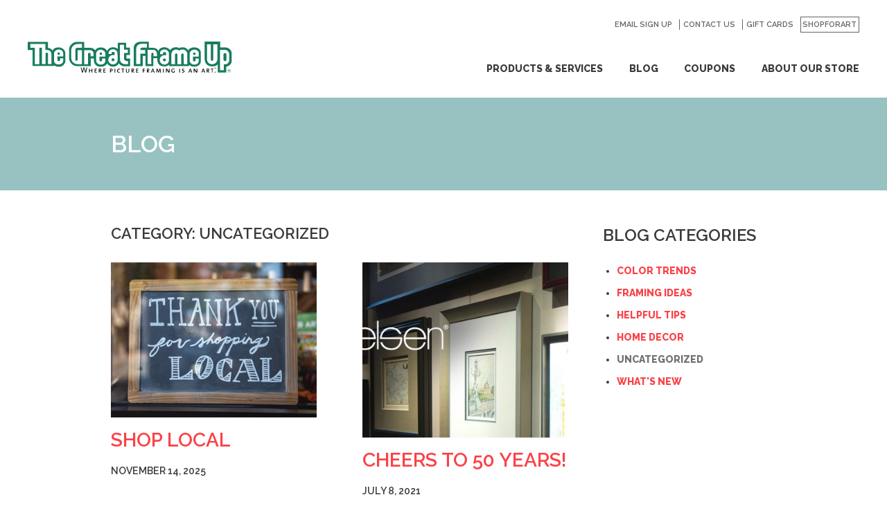

--- FILE ---
content_type: text/html; charset=UTF-8
request_url: https://greatcustomframing.com/category/uncategorized/
body_size: 49079
content:
<!DOCTYPE html>
<html lang="en-US" class="edge no-js">
<head>
  <meta charset="UTF-8" />
<script type="text/javascript">
var gform;gform||(document.addEventListener("gform_main_scripts_loaded",function(){gform.scriptsLoaded=!0}),window.addEventListener("DOMContentLoaded",function(){gform.domLoaded=!0}),gform={domLoaded:!1,scriptsLoaded:!1,initializeOnLoaded:function(o){gform.domLoaded&&gform.scriptsLoaded?o():!gform.domLoaded&&gform.scriptsLoaded?window.addEventListener("DOMContentLoaded",o):document.addEventListener("gform_main_scripts_loaded",o)},hooks:{action:{},filter:{}},addAction:function(o,n,r,t){gform.addHook("action",o,n,r,t)},addFilter:function(o,n,r,t){gform.addHook("filter",o,n,r,t)},doAction:function(o){gform.doHook("action",o,arguments)},applyFilters:function(o){return gform.doHook("filter",o,arguments)},removeAction:function(o,n){gform.removeHook("action",o,n)},removeFilter:function(o,n,r){gform.removeHook("filter",o,n,r)},addHook:function(o,n,r,t,i){null==gform.hooks[o][n]&&(gform.hooks[o][n]=[]);var e=gform.hooks[o][n];null==i&&(i=n+"_"+e.length),gform.hooks[o][n].push({tag:i,callable:r,priority:t=null==t?10:t})},doHook:function(n,o,r){var t;if(r=Array.prototype.slice.call(r,1),null!=gform.hooks[n][o]&&((o=gform.hooks[n][o]).sort(function(o,n){return o.priority-n.priority}),o.forEach(function(o){"function"!=typeof(t=o.callable)&&(t=window[t]),"action"==n?t.apply(null,r):r[0]=t.apply(null,r)})),"filter"==n)return r[0]},removeHook:function(o,n,t,i){var r;null!=gform.hooks[o][n]&&(r=(r=gform.hooks[o][n]).filter(function(o,n,r){return!!(null!=i&&i!=o.tag||null!=t&&t!=o.priority)}),gform.hooks[o][n]=r)}});
</script>

  <link rel="profile" href="http://gmpg.org/xfn/11" />
  <meta name="viewport" content="width=device-width, initial-scale=1">
<link rel="apple-touch-icon" sizes="57x57" href="https://greatcustomframing.com/wp-content/themes/tgfu/img/icons/apple-touch-icon-57x57.png">
<link rel="apple-touch-icon" sizes="60x60" href="https://greatcustomframing.com/wp-content/themes/tgfu/img/icons/apple-touch-icon-60x60.png">
<link rel="apple-touch-icon" sizes="72x72" href="https://greatcustomframing.com/wp-content/themes/tgfu/img/icons/apple-touch-icon-72x72.png">
<link rel="apple-touch-icon" sizes="76x76" href="https://greatcustomframing.com/wp-content/themes/tgfu/img/icons/apple-touch-icon-76x76.png">
<link rel="apple-touch-icon" sizes="114x114" href="https://greatcustomframing.com/wp-content/themes/tgfu/img/icons/apple-touch-icon-114x114.png">
<link rel="apple-touch-icon" sizes="120x120" href="https://greatcustomframing.com/wp-content/themes/tgfu/img/icons/apple-touch-icon-120x120.png">
<link rel="apple-touch-icon" sizes="144x144" href="https://greatcustomframing.com/wp-content/themes/tgfu/img/icons/apple-touch-icon-144x144.png">
<link rel="apple-touch-icon" sizes="152x152" href="https://greatcustomframing.com/wp-content/themes/tgfu/img/icons/apple-touch-icon-152x152.png">
<link rel="apple-touch-icon" sizes="180x180" href="https://greatcustomframing.com/wp-content/themes/tgfu/img/icons/apple-touch-icon-180x180.png">
<link rel="icon" type="image/png" href="https://greatcustomframing.com/wp-content/themes/tgfu/img/icons/favicon-32x32.png" sizes="32x32">
<link rel="icon" type="image/png" href="https://greatcustomframing.com/wp-content/themes/tgfu/img/icons/android-chrome-192x192.png" sizes="192x192">
<link rel="icon" type="image/png" href="https://greatcustomframing.com/wp-content/themes/tgfu/img/icons/favicon-96x96.png" sizes="96x96">
<link rel="icon" type="image/png" href="https://greatcustomframing.com/wp-content/themes/tgfu/img/icons/favicon-16x16.png" sizes="16x16">
<link rel="manifest" href="https://greatcustomframing.com/wp-content/themes/tgfu/img/icons/manifest.json">
<link rel="shortcut icon" href="https://greatcustomframing.com/wp-content/themes/tgfu/img/icons/favicon.ico">
<meta name="msapplication-TileColor" content="#ffffff">
<meta name="msapplication-TileImage" content="https://greatcustomframing.com/wp-content/themes/tgfu/img/icons/mstile-144x144.png">
<meta name="msapplication-config" content="https://greatcustomframing.com/wp-content/themes/tgfu/img/icons/browserconfig.xml">
<meta name="theme-color" content="#ffffff">
<meta name='robots' content='max-image-preview:large' />

	<!-- This site is optimized with the Yoast SEO plugin v15.9 - https://yoast.com/wordpress/plugins/seo/ -->
	<meta name="robots" content="index, follow, max-snippet:-1, max-image-preview:large, max-video-preview:-1" />
	<link rel="canonical" href="https://greatcustomframing.com/category/uncategorized/" />
	<link rel="next" href="https://greatcustomframing.com/category/uncategorized/page/2/" />
	<meta property="og:locale" content="en_US" />
	<meta property="og:type" content="article" />
	<meta property="og:title" content="Uncategorized Archives - The Great Frame Up :: Near South and West Suburbs" />
	<meta property="og:url" content="https://greatcustomframing.com/category/uncategorized/" />
	<meta property="og:site_name" content="The Great Frame Up :: Near South and West Suburbs" />
	<meta name="twitter:card" content="summary_large_image" />
	<script type="application/ld+json" class="yoast-schema-graph">{"@context":"https://schema.org","@graph":[{"@type":"WebSite","@id":"https://greatcustomframing.com/#website","url":"https://greatcustomframing.com/","name":"The Great Frame Up :: Near South and West Suburbs","description":"","potentialAction":[{"@type":"SearchAction","target":"https://greatcustomframing.com/?s={search_term_string}","query-input":"required name=search_term_string"}],"inLanguage":"en-US"},{"@type":"CollectionPage","@id":"https://greatcustomframing.com/category/uncategorized/#webpage","url":"https://greatcustomframing.com/category/uncategorized/","name":"Uncategorized Archives - The Great Frame Up :: Near South and West Suburbs","isPartOf":{"@id":"https://greatcustomframing.com/#website"},"breadcrumb":{"@id":"https://greatcustomframing.com/category/uncategorized/#breadcrumb"},"inLanguage":"en-US","potentialAction":[{"@type":"ReadAction","target":["https://greatcustomframing.com/category/uncategorized/"]}]},{"@type":"BreadcrumbList","@id":"https://greatcustomframing.com/category/uncategorized/#breadcrumb","itemListElement":[{"@type":"ListItem","position":1,"item":{"@type":"WebPage","@id":"https://franchiseconceptsinc.com/greatcustomframing/","url":"https://franchiseconceptsinc.com/greatcustomframing/","name":"Home"}},{"@type":"ListItem","position":2,"item":{"@type":"WebPage","@id":"https://greatcustomframing.com/category/uncategorized/","url":"https://greatcustomframing.com/category/uncategorized/","name":"Uncategorized"}}]}]}</script>
	<!-- / Yoast SEO plugin. -->


<link rel='dns-prefetch' href='//s.w.org' />
<link rel='stylesheet' id='wp-block-library-css'  href='https://greatcustomframing.com/wp-includes/css/dist/block-library/style.min.css?ver=5.9.5' media='all' />
<style id='global-styles-inline-css' type='text/css'>
body{--wp--preset--color--black: #000000;--wp--preset--color--cyan-bluish-gray: #abb8c3;--wp--preset--color--white: #ffffff;--wp--preset--color--pale-pink: #f78da7;--wp--preset--color--vivid-red: #cf2e2e;--wp--preset--color--luminous-vivid-orange: #ff6900;--wp--preset--color--luminous-vivid-amber: #fcb900;--wp--preset--color--light-green-cyan: #7bdcb5;--wp--preset--color--vivid-green-cyan: #00d084;--wp--preset--color--pale-cyan-blue: #8ed1fc;--wp--preset--color--vivid-cyan-blue: #0693e3;--wp--preset--color--vivid-purple: #9b51e0;--wp--preset--gradient--vivid-cyan-blue-to-vivid-purple: linear-gradient(135deg,rgba(6,147,227,1) 0%,rgb(155,81,224) 100%);--wp--preset--gradient--light-green-cyan-to-vivid-green-cyan: linear-gradient(135deg,rgb(122,220,180) 0%,rgb(0,208,130) 100%);--wp--preset--gradient--luminous-vivid-amber-to-luminous-vivid-orange: linear-gradient(135deg,rgba(252,185,0,1) 0%,rgba(255,105,0,1) 100%);--wp--preset--gradient--luminous-vivid-orange-to-vivid-red: linear-gradient(135deg,rgba(255,105,0,1) 0%,rgb(207,46,46) 100%);--wp--preset--gradient--very-light-gray-to-cyan-bluish-gray: linear-gradient(135deg,rgb(238,238,238) 0%,rgb(169,184,195) 100%);--wp--preset--gradient--cool-to-warm-spectrum: linear-gradient(135deg,rgb(74,234,220) 0%,rgb(151,120,209) 20%,rgb(207,42,186) 40%,rgb(238,44,130) 60%,rgb(251,105,98) 80%,rgb(254,248,76) 100%);--wp--preset--gradient--blush-light-purple: linear-gradient(135deg,rgb(255,206,236) 0%,rgb(152,150,240) 100%);--wp--preset--gradient--blush-bordeaux: linear-gradient(135deg,rgb(254,205,165) 0%,rgb(254,45,45) 50%,rgb(107,0,62) 100%);--wp--preset--gradient--luminous-dusk: linear-gradient(135deg,rgb(255,203,112) 0%,rgb(199,81,192) 50%,rgb(65,88,208) 100%);--wp--preset--gradient--pale-ocean: linear-gradient(135deg,rgb(255,245,203) 0%,rgb(182,227,212) 50%,rgb(51,167,181) 100%);--wp--preset--gradient--electric-grass: linear-gradient(135deg,rgb(202,248,128) 0%,rgb(113,206,126) 100%);--wp--preset--gradient--midnight: linear-gradient(135deg,rgb(2,3,129) 0%,rgb(40,116,252) 100%);--wp--preset--duotone--dark-grayscale: url('#wp-duotone-dark-grayscale');--wp--preset--duotone--grayscale: url('#wp-duotone-grayscale');--wp--preset--duotone--purple-yellow: url('#wp-duotone-purple-yellow');--wp--preset--duotone--blue-red: url('#wp-duotone-blue-red');--wp--preset--duotone--midnight: url('#wp-duotone-midnight');--wp--preset--duotone--magenta-yellow: url('#wp-duotone-magenta-yellow');--wp--preset--duotone--purple-green: url('#wp-duotone-purple-green');--wp--preset--duotone--blue-orange: url('#wp-duotone-blue-orange');--wp--preset--font-size--small: 13px;--wp--preset--font-size--medium: 20px;--wp--preset--font-size--large: 36px;--wp--preset--font-size--x-large: 42px;}.has-black-color{color: var(--wp--preset--color--black) !important;}.has-cyan-bluish-gray-color{color: var(--wp--preset--color--cyan-bluish-gray) !important;}.has-white-color{color: var(--wp--preset--color--white) !important;}.has-pale-pink-color{color: var(--wp--preset--color--pale-pink) !important;}.has-vivid-red-color{color: var(--wp--preset--color--vivid-red) !important;}.has-luminous-vivid-orange-color{color: var(--wp--preset--color--luminous-vivid-orange) !important;}.has-luminous-vivid-amber-color{color: var(--wp--preset--color--luminous-vivid-amber) !important;}.has-light-green-cyan-color{color: var(--wp--preset--color--light-green-cyan) !important;}.has-vivid-green-cyan-color{color: var(--wp--preset--color--vivid-green-cyan) !important;}.has-pale-cyan-blue-color{color: var(--wp--preset--color--pale-cyan-blue) !important;}.has-vivid-cyan-blue-color{color: var(--wp--preset--color--vivid-cyan-blue) !important;}.has-vivid-purple-color{color: var(--wp--preset--color--vivid-purple) !important;}.has-black-background-color{background-color: var(--wp--preset--color--black) !important;}.has-cyan-bluish-gray-background-color{background-color: var(--wp--preset--color--cyan-bluish-gray) !important;}.has-white-background-color{background-color: var(--wp--preset--color--white) !important;}.has-pale-pink-background-color{background-color: var(--wp--preset--color--pale-pink) !important;}.has-vivid-red-background-color{background-color: var(--wp--preset--color--vivid-red) !important;}.has-luminous-vivid-orange-background-color{background-color: var(--wp--preset--color--luminous-vivid-orange) !important;}.has-luminous-vivid-amber-background-color{background-color: var(--wp--preset--color--luminous-vivid-amber) !important;}.has-light-green-cyan-background-color{background-color: var(--wp--preset--color--light-green-cyan) !important;}.has-vivid-green-cyan-background-color{background-color: var(--wp--preset--color--vivid-green-cyan) !important;}.has-pale-cyan-blue-background-color{background-color: var(--wp--preset--color--pale-cyan-blue) !important;}.has-vivid-cyan-blue-background-color{background-color: var(--wp--preset--color--vivid-cyan-blue) !important;}.has-vivid-purple-background-color{background-color: var(--wp--preset--color--vivid-purple) !important;}.has-black-border-color{border-color: var(--wp--preset--color--black) !important;}.has-cyan-bluish-gray-border-color{border-color: var(--wp--preset--color--cyan-bluish-gray) !important;}.has-white-border-color{border-color: var(--wp--preset--color--white) !important;}.has-pale-pink-border-color{border-color: var(--wp--preset--color--pale-pink) !important;}.has-vivid-red-border-color{border-color: var(--wp--preset--color--vivid-red) !important;}.has-luminous-vivid-orange-border-color{border-color: var(--wp--preset--color--luminous-vivid-orange) !important;}.has-luminous-vivid-amber-border-color{border-color: var(--wp--preset--color--luminous-vivid-amber) !important;}.has-light-green-cyan-border-color{border-color: var(--wp--preset--color--light-green-cyan) !important;}.has-vivid-green-cyan-border-color{border-color: var(--wp--preset--color--vivid-green-cyan) !important;}.has-pale-cyan-blue-border-color{border-color: var(--wp--preset--color--pale-cyan-blue) !important;}.has-vivid-cyan-blue-border-color{border-color: var(--wp--preset--color--vivid-cyan-blue) !important;}.has-vivid-purple-border-color{border-color: var(--wp--preset--color--vivid-purple) !important;}.has-vivid-cyan-blue-to-vivid-purple-gradient-background{background: var(--wp--preset--gradient--vivid-cyan-blue-to-vivid-purple) !important;}.has-light-green-cyan-to-vivid-green-cyan-gradient-background{background: var(--wp--preset--gradient--light-green-cyan-to-vivid-green-cyan) !important;}.has-luminous-vivid-amber-to-luminous-vivid-orange-gradient-background{background: var(--wp--preset--gradient--luminous-vivid-amber-to-luminous-vivid-orange) !important;}.has-luminous-vivid-orange-to-vivid-red-gradient-background{background: var(--wp--preset--gradient--luminous-vivid-orange-to-vivid-red) !important;}.has-very-light-gray-to-cyan-bluish-gray-gradient-background{background: var(--wp--preset--gradient--very-light-gray-to-cyan-bluish-gray) !important;}.has-cool-to-warm-spectrum-gradient-background{background: var(--wp--preset--gradient--cool-to-warm-spectrum) !important;}.has-blush-light-purple-gradient-background{background: var(--wp--preset--gradient--blush-light-purple) !important;}.has-blush-bordeaux-gradient-background{background: var(--wp--preset--gradient--blush-bordeaux) !important;}.has-luminous-dusk-gradient-background{background: var(--wp--preset--gradient--luminous-dusk) !important;}.has-pale-ocean-gradient-background{background: var(--wp--preset--gradient--pale-ocean) !important;}.has-electric-grass-gradient-background{background: var(--wp--preset--gradient--electric-grass) !important;}.has-midnight-gradient-background{background: var(--wp--preset--gradient--midnight) !important;}.has-small-font-size{font-size: var(--wp--preset--font-size--small) !important;}.has-medium-font-size{font-size: var(--wp--preset--font-size--medium) !important;}.has-large-font-size{font-size: var(--wp--preset--font-size--large) !important;}.has-x-large-font-size{font-size: var(--wp--preset--font-size--x-large) !important;}
</style>
<link rel='stylesheet' id='cstmsrch_stylesheet-css'  href='https://greatcustomframing.com/wp-content/plugins/custom-search-plugin/css/style.css?ver=1.51' media='all' />
<script type='text/javascript' src='https://greatcustomframing.com/wp-includes/js/jquery/jquery.min.js?ver=3.6.0' id='jquery-core-js'></script>
<script type='text/javascript' src='https://greatcustomframing.com/wp-includes/js/jquery/jquery-migrate.min.js?ver=3.3.2' id='jquery-migrate-js'></script>
<link rel="https://api.w.org/" href="https://greatcustomframing.com/wp-json/" /><link rel="alternate" type="application/json" href="https://greatcustomframing.com/wp-json/wp/v2/categories/1" /><style id="critical-css" media="screen">:root{--font-primary:"Raleway",sans-serif;--font-secondary:"Raleway",sans-serif;--color01:255 255 255;--color02:107 168 167;--color03:107 168 167/90%;--color04:59 59 59;--color05:99 99 99;--color06:250 66 72;--color07:112 112 112;--color08:83 94 94;--color09:59 59 59;--color10:149 149 149;--color11:204 204 204;--color12:107 168 167/70%;--color13:250 66 72/90%;--color14:255 255 255/90%;--color15:255 219 220;--color16:250 66 72;--color17:105 104 104;--color18:66 75 75;--testimonial-overlay:var(--color02);--testimonial-percent:80%}

/*! normalize.css v8.0.1 | MIT License | github.com/necolas/normalize.css */html{-webkit-text-size-adjust:100%;line-height:1.15}body{margin:0}main{display:block}h1{font-size:2em;margin:.67em 0}hr{box-sizing:content-box;height:0;overflow:visible}pre{font-family:monospace,monospace;font-size:1em}a{background-color:transparent}abbr[title]{border-bottom:none;text-decoration:underline;-webkit-text-decoration:underline dotted;text-decoration:underline dotted}b,strong{font-weight:bolder}code,kbd,samp{font-family:monospace,monospace;font-size:1em}small{font-size:80%}sub,sup{font-size:75%;line-height:0;position:relative;vertical-align:baseline}sub{bottom:-.25em}sup{top:-.5em}img{border-style:none}button,input,optgroup,select,textarea{font-family:inherit;font-size:100%;line-height:1.15;margin:0}button,input{overflow:visible}button,select{text-transform:none}[type=button],[type=reset],[type=submit],button{-webkit-appearance:button}[type=button]::-moz-focus-inner,[type=reset]::-moz-focus-inner,[type=submit]::-moz-focus-inner,button::-moz-focus-inner{border-style:none;padding:0}[type=button]:-moz-focusring,[type=reset]:-moz-focusring,[type=submit]:-moz-focusring,button:-moz-focusring{outline:1px dotted ButtonText}fieldset{padding:.35em .75em .625em}legend{box-sizing:border-box;color:inherit;display:table;max-width:100%;padding:0;white-space:normal}progress{vertical-align:baseline}textarea{overflow:auto}[type=checkbox],[type=radio]{box-sizing:border-box;padding:0}[type=number]::-webkit-inner-spin-button,[type=number]::-webkit-outer-spin-button{height:auto}[type=search]{-webkit-appearance:textfield;outline-offset:-2px}[type=search]::-webkit-search-decoration{-webkit-appearance:none}::-webkit-file-upload-button{-webkit-appearance:button;font:inherit}details{display:block}summary{display:list-item}[hidden],template{display:none}html{background-color:Rgb(var(--color01));box-sizing:border-box;font-size:1em;line-height:1.313;transition-duration:1s;transition-property:background-color;transition-timing-function:ease-in}*,:after,:before{box-sizing:inherit}.preload *{transition:none}body{background-color:transparent;color:Rgb(var(--color07));font-family:var(--font-primary);font-size:.9375rem;font-weight:500;line-height:1.6;position:relative}::-moz-selection{background-color:#d6dbe1;color:#2d353e;text-shadow:none}::selection{background-color:#d6dbe1;color:#2d353e;text-shadow:none}::-moz-placeholder{opacity:1}::placeholder{opacity:1}hr{border:0;border-top:1px solid rgb(var(--color11));display:block;height:1px;margin:1em 0;padding:0}audio,canvas,iframe,img,svg,video{vertical-align:middle}fieldset{border:0;margin:0;padding:0}textarea{resize:vertical}ol,p,ul{padding:0}li ol,li ul,ol,p,ul{margin:0}h1,h2,h3,h4,h5,h6{color:Rgb(var(--color04));font-family:var(--font-secondary);font-weight:400;line-height:1;margin:0}.h1,h1{font-size:1.875rem;line-height:1}.h2,h2{font-size:1.375rem;line-height:1.091}.h2,.h3,h2,h3{text-transform:uppercase}.h3,h3{font-size:1.125rem}.h4,h4{font-size:.875rem}.h5,h5{font-size:.75rem}.h6,h6{font-size:.625rem}small{font-size:.889em}a{text-decoration:none;transition-duration:.3s;transition-property:bakground,border,color,font;transition-timing-function:ease-in-out}a,a:hover{color:Rgb(var(--color06))}img{display:block;height:auto;max-width:100%}.sticky,.wp-caption,.wp-caption-text{color:inherit}.screen-reader-text{clip:rect(0 0 0 0);border:0;height:1px;margin:-.0625rem;overflow:hidden;padding:0;position:absolute;width:1px}.bypostauthor,.gallery-caption{color:inherit}.post-edit-link{font-size:.625rem}@media print{*{background:Rgb(var(--white));box-shadow:none;color:Rgb(var(--black));text-shadow:none}body,html{background:Rgb(var(--white))!important}a,body,html{color:Rgb(var(--black))}a,a:visited{text-decoration:none}address{font-style:normal}blockquote,pre{border:.0625rem solid rgb(var(--black));page-break-inside:avoid}thead{display:table-header-group}img,tr{page-break-inside:avoid}img{max-width:100%}h2,h3,p{orphans:3;widows:3}h2,h3{page-break-after:avoid}h1{font-size:2rem;margin:0 0 2rem}h1,h2{text-transform:uppercase}h2{font-size:1.5rem}h2,h3{margin:0 0 1rem}h3{font-size:1.25rem}h4{font-size:1rem;margin:0 0 1rem}dl,ol,p,ul{margin:0 0 .9375rem}.alignleft{float:left;margin:0 1.5625rem 1.25rem 0}.alignright{float:right;margin:0 0 1.25rem 1.5625rem}.nav{border-bottom:1px solid rgb(var(--black));margin-bottom:25px;padding-top:10px}.main{border:0;margin:0 0 1.5625rem;padding:0;width:auto}.footer{border-top:1px solid rgb(var(--black));color:Rgb(var(--black));font-size:10pt;margin:1.5625rem 0 0;padding-top:10px}.entry,.layout{margin-bottom:3rem}.entry a:after,.layout a:after{content:" (" attr(href) ")"}.button-theme{margin-right:2rem}.button-theme:after{content:" (" attr(href) ")"}section{margin-bottom:3rem}[class*=__banner],[class*=__media]{display:block;margin-bottom:1.5rem}[class*=__list]{margin:0 0 3rem;padding:0}[class*=__item]{list-style:none}.footer-utility__menu,.social__menu{margin:0 0 2rem;padding:0}.footer-utility__menu-item,.social__menu-item{list-style:none}.footer-utility__menu-item a:after,.social__menu-item a:after{content:" (" attr(href) ")"}.footer__wrap--upper{margin-bottom:2rem}.footer__link{display:block}.footer-utility__menu,.footer__divider,.footer__logo,.footer__menu,.nav__options,.nav__toggle{display:none!important}}@media screen{.site-logo{background-image:url("data:image/svg+xml;charset=US-ASCII,%3C%3Fxml%20version%3D%221.0%22%20encoding%3D%22utf-8%22%3F%3E%0D%0A%3C%21--%20Generator%3A%20Adobe%20Illustrator%2015.1.0%2C%20SVG%20Export%20Plug-In%20.%20SVG%20Version%3A%206.00%20Build%200%29%20%20--%3E%0D%0A%3C%21DOCTYPE%20svg%20PUBLIC%20%22-//W3C//DTD%20SVG%201.1//EN%22%20%22http%3A//www.w3.org/Graphics/SVG/1.1/DTD/svg11.dtd%22%3E%0D%0A%3Csvg%20version%3D%221.1%22%20id%3D%22Layer_1%22%20xmlns%3D%22http%3A//www.w3.org/2000/svg%22%20xmlns%3Axlink%3D%22http%3A//www.w3.org/1999/xlink%22%20x%3D%220px%22%20y%3D%220px%22%0D%0A%09%20%20viewBox%3D%22-89.085%20658.199%20295%2045.201%22%20enable-background%3D%22new%20-89.085%20658.199%20295%2045.201%22%0D%0A%09%20xml%3Aspace%3D%22preserve%22%3E%0D%0A%3Cpath%20fill%3D%22%23010101%22%20d%3D%22M-4.985%2C703.2h-1.2l-1.4-4.9c-0.1-0.399-0.2-0.8-0.3-1.3l0%2C0c-0.1%2C0.4-0.1%2C0.8-0.3%2C1.2l-1.3%2C4.899h-1.2%0D%0A%09l-1.9-7.2h1l1.2%2C4.7c0.1%2C0.5%2C0.2%2C0.9%2C0.3%2C1.4l0%2C0c0.1-0.5%2C0.2-0.9%2C0.3-1.3l1.3-4.801h1.1l1.4%2C4.801c0.1%2C0.399%2C0.2%2C0.8%2C0.3%2C1.3l0%2C0%0D%0A%09c0.1-0.4%2C0.1-0.8%2C0.2-1.2l1.3-4.9h1L-4.985%2C703.2%22/%3E%0D%0A%3Cpolyline%20fill%3D%22%23010101%22%20points%3D%223.115%2C703.2%203.115%2C700.7%200.315%2C700.7%200.315%2C703.2%20-0.685%2C703.2%20-0.685%2C697.6%200.315%2C697.6%20%0D%0A%090.315%2C699.9%203.115%2C699.9%203.115%2C697.6%204.115%2C697.6%204.115%2C703.2%203.115%2C703.2%20%22/%3E%0D%0A%3Cpolyline%20fill%3D%22%23010101%22%20points%3D%227.315%2C703.2%207.315%2C697.6%2010.615%2C697.6%2010.615%2C698.4%208.315%2C698.4%208.315%2C700%2010.515%2C700%20%0D%0A%0910.515%2C700.7%208.315%2C700.7%208.315%2C702.4%2010.615%2C702.4%2010.615%2C703.2%207.315%2C703.2%20%22/%3E%0D%0A%3Cpath%20fill%3D%22%23010101%22%20d%3D%22M16.315%2C703.2l-1.8-2.4l0%2C0v2.4h-1V697.6c0.4%2C0%2C1%2C0%2C1.7%2C0c1.3%2C0%2C2%2C0.5%2C2%2C1.5c0%2C0.9-0.7%2C1.5-1.7%2C1.601%0D%0A%09c0.1%2C0.2%2C0.3%2C0.399%2C0.5%2C0.6l1.5%2C1.9H16.315%20M15.015%2C698.3c-0.2%2C0-0.4%2C0-0.6%2C0v1.7c0.2%2C0%2C0.4%2C0%2C0.6%2C0c0.7%2C0%2C1.1-0.4%2C1.1-1%0D%0A%09C16.215%2C698.6%2C15.715%2C698.3%2C15.015%2C698.3z%22/%3E%0D%0A%3Cpolyline%20fill%3D%22%23010101%22%20points%3D%2220.115%2C703.2%2020.115%2C697.6%2023.315%2C697.6%2023.315%2C698.4%2021.115%2C698.4%2021.115%2C700%2023.215%2C700%20%0D%0A%0923.215%2C700.7%2021.115%2C700.7%2021.115%2C702.4%2023.315%2C702.4%2023.315%2C703.2%2020.115%2C703.2%20%22/%3E%0D%0A%3Cpath%20fill%3D%22%23010101%22%20d%3D%22M31.215%2C701.3c-0.2%2C0-0.4%2C0-0.5%2C0v1.9h-1V697.6c0.4%2C0%2C1.1%2C0%2C1.7%2C0c1.3%2C0%2C2.1%2C0.7%2C2.1%2C1.7%0D%0A%09C33.615%2C700.5%2C32.615%2C701.3%2C31.215%2C701.3%20M31.315%2C698.4c-0.3%2C0-0.5%2C0-0.6%2C0v2.1c0.1%2C0%2C0.4%2C0%2C0.5%2C0c0.8%2C0%2C1.3-0.4%2C1.3-1.101%0D%0A%09C32.515%2C698.8%2C32.115%2C698.4%2C31.315%2C698.4z%22/%3E%0D%0A%3Crect%20x%3D%2236.215%22%20y%3D%22697.6%22%20fill%3D%22%23010101%22%20width%3D%221%22%20height%3D%225.601%22/%3E%0D%0A%3Cpath%20fill%3D%22%23010101%22%20d%3D%22M42.615%2C703.3c-1.8%2C0-2.7-1-2.7-2.7c0-1.6%2C0.9-3%2C3-3c0.4%2C0%2C0.9%2C0.101%2C1.2%2C0.2l-0.1%2C0.899%0D%0A%09c-0.4-0.1-0.8-0.199-1.2-0.199c-1.2%2C0-1.8%2C0.899-1.8%2C2.1c0%2C1.3%2C0.7%2C2%2C1.9%2C2c0.4%2C0%2C0.9-0.1%2C1.2-0.3l0.1%2C0.9%0D%0A%09C43.715%2C703.2%2C43.215%2C703.3%2C42.615%2C703.3%22/%3E%0D%0A%3Cpolyline%20fill%3D%22%23010101%22%20points%3D%2248.615%2C698.4%2048.615%2C703.2%2047.615%2C703.2%2047.615%2C698.4%2046.015%2C698.4%2046.015%2C697.6%2050.215%2C697.6%20%0D%0A%0950.215%2C698.4%2048.615%2C698.4%20%22/%3E%0D%0A%3Cpath%20fill%3D%22%23010101%22%20d%3D%22M54.915%2C703.3c-1.5%2C0-2.3-0.7-2.3-2v-3.6h1v3.5c0%2C1%2C0.5%2C1.399%2C1.4%2C1.399c1%2C0%2C1.4-0.6%2C1.4-1.5V697.7h1v3.399%0D%0A%09C57.415%2C702.3%2C56.715%2C703.3%2C54.915%2C703.3%22/%3E%0D%0A%3Cpath%20fill%3D%22%23010101%22%20d%3D%22M63.515%2C703.2l-1.8-2.4l0%2C0v2.4h-1V697.6c0.4%2C0%2C1%2C0%2C1.7%2C0c1.3%2C0%2C2%2C0.5%2C2%2C1.5c0%2C0.9-0.7%2C1.5-1.7%2C1.601%0D%0A%09c0.1%2C0.2%2C0.3%2C0.399%2C0.5%2C0.6l1.5%2C1.9H63.515%20M62.215%2C698.3c-0.2%2C0-0.4%2C0-0.6%2C0v1.7c0.2%2C0%2C0.4%2C0%2C0.6%2C0c0.7%2C0%2C1.1-0.4%2C1.1-1%0D%0A%09C63.315%2C698.6%2C62.915%2C698.3%2C62.215%2C698.3z%22/%3E%0D%0A%3Cpolyline%20fill%3D%22%23010101%22%20points%3D%2267.315%2C703.2%2067.315%2C697.6%2070.415%2C697.6%2070.415%2C698.4%2068.315%2C698.4%2068.315%2C700%2070.315%2C700%20%0D%0A%0970.315%2C700.7%2068.315%2C700.7%2068.315%2C702.4%2070.415%2C702.4%2070.415%2C703.2%2067.315%2C703.2%20%22/%3E%0D%0A%3Cpolyline%20fill%3D%22%23010101%22%20points%3D%2277.915%2C698.4%2077.915%2C700%2079.915%2C700%2079.915%2C700.8%2077.915%2C700.8%2077.915%2C703.2%2076.915%2C703.2%20%0D%0A%0976.915%2C697.6%2080.015%2C697.6%2080.015%2C698.4%2077.915%2C698.4%20%22/%3E%0D%0A%3Cpath%20fill%3D%22%23010101%22%20d%3D%22M85.615%2C703.2l-1.8-2.4l0%2C0v2.4h-1V697.6c0.4%2C0%2C1%2C0%2C1.7%2C0c1.3%2C0%2C2%2C0.5%2C2%2C1.5c0%2C0.9-0.7%2C1.5-1.7%2C1.601%0D%0A%09c0.1%2C0.2%2C0.3%2C0.399%2C0.5%2C0.6l1.5%2C1.9H85.615%20M84.415%2C698.3c-0.2%2C0-0.4%2C0-0.6%2C0v1.7c0.2%2C0%2C0.4%2C0%2C0.6%2C0c0.7%2C0%2C1.1-0.4%2C1.1-1%0D%0A%09C85.515%2C698.6%2C85.115%2C698.3%2C84.415%2C698.3z%22/%3E%0D%0A%3Cpath%20fill%3D%22%23010101%22%20d%3D%22M93.015%2C703.2l-0.4-1.2h-2.5l-0.4%2C1.2h-1l2.2-5.601h1.1l2.1%2C5.601H93.015%20M91.715%2C699.6%0D%0A%09c-0.1-0.3-0.2-0.7-0.3-0.9l0%2C0c-0.1%2C0.301-0.2%2C0.601-0.3%2C0.9l-0.7%2C1.8h2L91.715%2C699.6z%22/%3E%0D%0A%3Cpath%20fill%3D%22%23010101%22%20d%3D%22M102.215%2C703.2l-0.4-3.101c-0.1-0.6-0.1-1-0.1-1.3l0%2C0c-0.1%2C0.3-0.2%2C0.6-0.3%2C1l-1.2%2C3.4h-1l-1.1-3.2%0D%0A%09c-0.1-0.4-0.3-0.9-0.4-1.2l0%2C0c0%2C0.399-0.1%2C0.9-0.1%2C1.4l-0.4%2C3h-1l0.8-5.601h1.2l1.1%2C3.4c0.1%2C0.399%2C0.2%2C0.699%2C0.3%2C1.1l0%2C0%0D%0A%09c0.1-0.4%2C0.2-0.7%2C0.3-1l1.2-3.399h1.3l0.8%2C5.6h-1%22/%3E%0D%0A%3Crect%20x%3D%22106.215%22%20y%3D%22697.6%22%20fill%3D%22%23010101%22%20width%3D%221%22%20height%3D%225.601%22/%3E%0D%0A%3Cpath%20fill%3D%22%23010101%22%20d%3D%22M114.115%2C703.2l-2.1-3.3c-0.2-0.301-0.4-0.7-0.6-1.101l0%2C0c0%2C0.4%2C0%2C0.7%2C0%2C1.3v3h-0.9v-5.6h1.3l2.1%2C3.2%0D%0A%09c0.2%2C0.399%2C0.5%2C0.699%2C0.7%2C1.1l0%2C0c0-0.4%2C0-1%2C0-1.8v-2.5h1v5.6h-1.5%22/%3E%0D%0A%3Cpath%20fill%3D%22%23010101%22%20d%3D%22M121.015%2C703.3c-1.7%2C0-2.9-1-2.9-2.8c0-1.7%2C1.1-3%2C3.1-3c0.6%2C0%2C1.1%2C0.1%2C1.7%2C0.2l-0.2%2C0.899%0D%0A%09c-0.5-0.199-1-0.3-1.5-0.3c-1.1%2C0-2%2C0.7-2%2C2.101c0%2C1.299%2C0.8%2C2%2C1.9%2C2c0.3%2C0%2C0.7%2C0%2C0.9-0.101v-2h1v2.601%0D%0A%09C122.415%2C703.1%2C121.715%2C703.3%2C121.015%2C703.3%22/%3E%0D%0A%3Crect%20x%3D%22129.615%22%20y%3D%22697.6%22%20fill%3D%22%23010101%22%20width%3D%221%22%20height%3D%225.601%22/%3E%0D%0A%3Cpath%20fill%3D%22%23010101%22%20d%3D%22M134.815%2C703.3c-0.4%2C0-0.9-0.1-1.2-0.1v-0.9c0.3%2C0.2%2C0.8%2C0.2%2C1.3%2C0.2c0.6%2C0%2C1.2-0.2%2C1.2-0.9%0D%0A%09c0-1.1-2.6-0.6-2.6-2.399c0-1%2C0.8-1.7%2C2.2-1.7c0.3%2C0%2C0.8%2C0%2C1.1%2C0.1v0.801c-0.3-0.101-0.8-0.2-1.1-0.2c-0.8%2C0-1.1%2C0.3-1.1%2C0.8%0D%0A%09c0%2C1.1%2C2.6%2C0.6%2C2.6%2C2.399C137.115%2C702.6%2C136.115%2C703.3%2C134.815%2C703.3%22/%3E%0D%0A%3Cpath%20fill%3D%22%23010101%22%20d%3D%22M147.015%2C703.2l-0.399-1.2h-2.5l-0.4%2C1.2h-1l2.2-5.601h1.1l2.1%2C5.601H147.015%20M145.615%2C699.6%0D%0A%09c-0.1-0.3-0.2-0.7-0.3-0.9l0%2C0c-0.1%2C0.301-0.2%2C0.601-0.3%2C0.9l-0.7%2C1.8h2L145.615%2C699.6z%22/%3E%0D%0A%3Cpath%20fill%3D%22%23010101%22%20d%3D%22M154.115%2C703.2l-2.1-3.3c-0.2-0.301-0.4-0.7-0.6-1.101l0%2C0c0%2C0.4%2C0%2C0.7%2C0%2C1.3v3h-0.9v-5.6h1.3l2.1%2C3.2%0D%0A%09c0.2%2C0.399%2C0.5%2C0.699%2C0.7%2C1.1l0%2C0c0-0.4%2C0-1%2C0-1.8v-2.5h1v5.6h-1.5%22/%3E%0D%0A%3Cpath%20fill%3D%22%23010101%22%20d%3D%22M165.815%2C703.2l-0.4-1.2h-2.5l-0.4%2C1.2h-1l2.2-5.601h1.1l2.1%2C5.601H165.815%20M164.415%2C699.6%0D%0A%09c-0.1-0.3-0.2-0.7-0.3-0.9l0%2C0c-0.1%2C0.301-0.2%2C0.601-0.3%2C0.9l-0.7%2C1.8h2L164.415%2C699.6z%22/%3E%0D%0A%3Cpath%20fill%3D%22%23010101%22%20d%3D%22M172.115%2C703.2l-1.8-2.4l0%2C0v2.4h-1V697.6c0.4%2C0%2C1%2C0%2C1.7%2C0c1.3%2C0%2C2%2C0.5%2C2%2C1.5c0%2C0.9-0.7%2C1.5-1.7%2C1.601%0D%0A%09c0.1%2C0.2%2C0.3%2C0.399%2C0.5%2C0.6l1.5%2C1.9H172.115%20M170.815%2C698.3c-0.2%2C0-0.4%2C0-0.6%2C0v1.7c0.2%2C0%2C0.4%2C0%2C0.6%2C0c0.7%2C0%2C1.1-0.4%2C1.1-1%0D%0A%09C172.015%2C698.6%2C171.515%2C698.3%2C170.815%2C698.3z%22/%3E%0D%0A%3Cpolyline%20fill%3D%22%23010101%22%20points%3D%22177.515%2C698.4%20177.515%2C703.2%20176.615%2C703.2%20176.615%2C698.4%20175.015%2C698.4%20175.015%2C697.6%20%0D%0A%09179.215%2C697.6%20179.215%2C698.4%20177.515%2C698.4%20%22/%3E%0D%0A%3Cpath%20fill%3D%22%23010101%22%20d%3D%22M181.915%2C702.6c0%2C0.4-0.3%2C0.7-0.7%2C0.7c-0.4%2C0-0.7-0.3-0.7-0.7c0-0.399%2C0.3-0.7%2C0.7-0.7%0D%0A%09C181.615%2C702%2C181.915%2C702.3%2C181.915%2C702.6%22/%3E%0D%0A%3Cpath%20fill%3D%22%23187C5F%22%20d%3D%22M86.015%2C667.3h5.3c4.4%2C0%2C7%2C1.899%2C8%2C4.7c1-2.8%2C3.8-5.5%2C9-5.5s8%2C4.1%2C8%2C4.1c2.6-3.1%2C5.6-4.1%2C8.3-4.1%0D%0A%09c2.7%2C0%2C3.9%2C0.5%2C5%2C1.4c1.4-0.7%2C1.5-1.301%2C5.3-1.301c3.8%2C0%2C6.4%2C2.3%2C7.4%2C4.5c0.6-1.399%2C3.6-4.399%2C8.7-4.399c6.6%2C0%2C9.8%2C3.8%2C9.8%2C8.3%0D%0A%09c0%2C3.3%2C0%2C11%2C0%2C11c0%2C5.6-4%2C8.6-9.4%2C8.6s-7.6-2.5-7.6-2.5v1.7h-28.7v-2c-1.3%2C1.3-3.8%2C2.5-7%2C2.5c-8.4%2C0-10.3-5.7-10.3-11.1%0D%0A%09c0-0.601%2C0-0.9%2C0-0.9h-5.7v11.5h-11.3v-14.7h-4v14.8h-12.9v-26.8c0-5.899%2C5.6-8.7%2C10.5-8.7s11.3%2C0%2C11.3%2C0v8.801%22/%3E%0D%0A%3Cpath%20fill%3D%22%23187C5F%22%20d%3D%22M-89.085%2C670.5v-11.7h29.1v8.7c2.9%2C0%2C5.7%2C1.7%2C6.5%2C3.899c1.8-3.399%2C4.8-4.8%2C9.1-4.699c4.5%2C0.1%2C9.5%2C3%2C9.5%2C8.8%0D%0A%09c0%2C0%2C0.1%2C8.6%2C0.1%2C11.2c0%2C3.3-4.2%2C8-7.8%2C8s-4.7%2C0.5-8.5-2l-0.2%2C0.899h-30.9V670.4L-89.085%2C670.5%22/%3E%0D%0A%3Cpath%20fill%3D%22%23FFFFFF%22%20d%3D%22M-78.785%2C691v-23.8h-6.7v-5.5h21.8v8.7c3.7%2C0%2C8.8-0.2%2C8.8%2C7.199v13.2h-5c0%2C0%2C0-12.6%2C0-14.7%0D%0A%09c0-2.5-3.6-2.399-3.6%2C0c0%2C2.4%2C0%2C14.8%2C0%2C14.8h-5.2V667.2h-3.6V691H-78.785%22/%3E%0D%0A%3Cpath%20fill%3D%22%23FFFFFF%22%20d%3D%22M-46.285%2C679.8h8.3c0%2C0%2C0-2.7%2C0-4.6c0-3.801-3.8-5.5-6.6-5.4c-2.8%2C0.101-6.6%2C2.3-6.6%2C5.9c0%2C2.1%2C0%2C7.5%2C0%2C10%0D%0A%09c0%2C3.8%2C2.8%2C5.6%2C6.3%2C5.699c3.5%2C0.101%2C6.9-1.6%2C7-5.6v-3.2h-4.601c0%2C0%2C0%2C1.101%2C0%2C2.5c0%2C1.9-3.7%2C2.101-3.7%2C0%0D%0A%09C-46.285%2C683.1-46.285%2C679.8-46.285%2C679.8%22/%3E%0D%0A%3Cpath%20fill%3D%22%23187C5F%22%20d%3D%22M-44.485%2C677.5c1%2C0%2C1.8-0.8%2C1.8-1.8s-0.8-1.8-1.8-1.8c-1%2C0-1.8%2C0.8-1.8%2C1.8S-45.485%2C677.5-44.485%2C677.5%22/%3E%0D%0A%3Cpath%20fill%3D%22%23187C5F%22%20d%3D%22M53.315%2C682.8v-5.1h5.2V667.1h-5.5V659.9h-12v9.1c-1.9-1.7-4.5-2.5-6.9-2.5s-6.7%2C0.9-8.7%2C5.399%0D%0A%09c-1.5-3.3-5.1-5.1-8.4-5.1c-4.3-0.1-6.6%2C1-9.1%2C4c-1.7-3-5.3-3.5-7.4-3.5c-2.1%2C0-8%2C0-8%2C0v-8.7h-10.2c-7.7%2C0-11.8%2C7.3-11.8%2C10.7%0D%0A%09c0%2C3.601%2C0.1%2C13.5%2C0.1%2C13.5c0%2C4.8%2C5%2C10.899%2C10.7%2C11c2.7%2C0%2C20.6%2C0%2C20.6%2C0v-10.9h4.5v3c0%2C1.601%2C0.9%2C5%2C3.1%2C6.801%0D%0A%09c3.7%2C2.5%2C5.7%2C2.1%2C9.3%2C1.899c2.3-0.1%2C5.4-2.199%2C6.7-4.6c1.8%2C2.8%2C4.9%2C4.7%2C8.5%2C4.7c3.6%2C0%2C6.8-1.9%2C8.6-4.8V689.6%0D%0A%09c0.7%2C2.2%2C4.3%2C4.5%2C7.8%2C4.601h8.2v-11.301L53.315%2C682.8%22/%3E%0D%0A%3Cpath%20fill%3D%22%23FFFFFF%22%20d%3D%22M15.815%2C691.7c3.5%2C0.1%2C6.9-1.601%2C7-5.601v-3.2h-4.6c0%2C0%2C0%2C1.101%2C0%2C2.601c0%2C1.9-3.7%2C2.1-3.7%2C0%0D%0A%09c0-2.101%2C0-5.5%2C0-5.5h8.3c0%2C0%2C0-3%2C0-4.9c0-2.399-3.1-5-6.6-5.1c-2.8-0.1-6.6%2C2.3-6.6%2C5.9c0%2C2.1%2C0%2C7.499%2C0%2C9.999%0D%0A%09C9.515%2C688.399%2C12.415%2C691.6%2C15.815%2C691.7%22/%3E%0D%0A%3Cpath%20fill%3D%22%23187C5F%22%20d%3D%22M16.415%2C677.6c1%2C0%2C1.8-0.8%2C1.8-1.8s-0.8-1.8-1.8-1.8s-1.8%2C0.8-1.8%2C1.8S15.415%2C677.6%2C16.415%2C677.6%22/%3E%0D%0A%3Cpath%20fill%3D%22%23FFFFFF%22%20d%3D%22M40.615%2C684.7c0%2C3.8-2.8%2C6.699-6.6%2C6.699c-3.8%2C0-6.8-3.1-6.8-6.8c0-3.8%2C3.1-6.8%2C6.8-6.8h2.3%0D%0A%09c0%2C0%2C0.1-0.9%2C0.1-2.7c-0.1-2.8-4.5-2.1-4.5-0.399v1.7h-4.2c0%2C0%2C0%2C0.899%2C0-1.9s2.9-5%2C6.3-5c3.4%2C0%2C6.5%2C2.3%2C6.5%2C6.3L40.615%2C684.7%22/%3E%0D%0A%3Cpath%20fill%3D%22%23187C5F%22%20d%3D%22M34.015%2C686.7c1.2%2C0%2C2.1-0.9%2C2.1-2.101s-1-2.1-2.1-2.1c-1.2%2C0-2.1%2C1-2.1%2C2.1%0D%0A%09C31.915%2C685.7%2C32.715%2C686.7%2C34.015%2C686.7%22/%3E%0D%0A%3Cpath%20fill%3D%22%23FFFFFF%22%20d%3D%22M55.315%2C674.699V670h-5.5v-7h-5.8c0%2C0%2C0%2C16.399%2C0%2C20.5c0%2C4.6%2C3.2%2C7.5%2C7.4%2C7.5h4.2v-4.4c0%2C0-0.2%2C0-1.3%2C0%0D%0A%09c-2.7-0.1-4.5-1.6-4.5-4.5v-7.3L55.315%2C674.699%22/%3E%0D%0A%3Cpath%20fill%3D%22%23FFFFFF%22%20d%3D%22M-7.485%2C690.8v-20.1c0%2C0%2C5.5%2C0%2C8%2C0c2.6%2C0%2C5.2%2C1.199%2C5.4%2C5.3v3.6h-4.3c0%2C0%2C0-1.7%2C0-3.6c0-1.9-3.6-2.1-3.7%2C0.3%0D%0A%09c-0.1%2C2.4%2C0%2C14.7%2C0%2C14.7h-5.4%22/%3E%0D%0A%3Cpath%20fill%3D%22%23FFFFFF%22%20d%3D%22M-10.785%2C667.3c0%2C0-5.6%2C0-7.1%2C0s-2.5%2C1.3-2.5%2C3.5c0%2C0%2C0%2C12%2C0%2C13.601c0%2C2.1%2C3.4%2C2.3%2C3.3%2C0V670.8h6.2V691%0D%0A%09c0%2C0-2.9%2C0-6.8%2C0s-8.5-3.6-8.6-8.3s0-9.3%2C0-12.4c0-3.5%2C3.7-8.5%2C8.7-8.5h6.8V667.3%22/%3E%0D%0A%3Cpath%20fill%3D%22%23FFFFFF%22%20d%3D%22M150.815%2C691.7c3.5%2C0.1%2C6.9-1.601%2C7-5.601v-3.2h-4.6c0%2C0%2C0%2C1.101%2C0%2C2.601c0%2C1.9-3.7%2C2.1-3.7%2C0%0D%0A%09c0-2.101%2C0-5.5%2C0-5.5h8.3c0%2C0%2C0-3%2C0-4.9c0-3-3.1-5-6.6-5.1c-2.8-0.1-6.6%2C2.3-6.6%2C5.9c0%2C2.1%2C0%2C7.499%2C0%2C9.999%0D%0A%09C144.615%2C688.3%2C147.415%2C691.6%2C150.815%2C691.7%22/%3E%0D%0A%3Cpath%20fill%3D%22%23187C5F%22%20d%3D%22M151.415%2C677.7c1%2C0%2C1.8-0.801%2C1.8-1.8c0-1.001-0.8-1.801-1.8-1.801s-1.8%2C0.8-1.8%2C1.801%0D%0A%09C149.615%2C676.899%2C150.415%2C677.7%2C151.415%2C677.7%22/%3E%0D%0A%3Cpath%20fill%3D%22%23FFFFFF%22%20d%3D%22M114.815%2C684.899c0%2C3.801-2.8%2C6.7-6.6%2C6.7c-3.8%2C0-6.8-3.1-6.8-6.8s3.1-6.8%2C6.8-6.8h2.3c0%2C0%2C0.1-0.9%2C0.1-2.7%0D%0A%09c-0.1-2.8-4.5-2.1-4.5-0.399v1.699h-4.2c0%2C0%2C0%2C0.9%2C0-1.899c0-2.801%2C2.9-5%2C6.3-5s6.5%2C2.3%2C6.5%2C6.3L114.815%2C684.899%22/%3E%0D%0A%3Cpath%20fill%3D%22%23187C5F%22%20d%3D%22M108.215%2C686.9c1.2%2C0%2C2.1-0.9%2C2.1-2.101s-1-2.101-2.1-2.101c-1.2%2C0-2.1%2C1.001-2.1%2C2.101%0D%0A%09S106.915%2C686.9%2C108.215%2C686.9%22/%3E%0D%0A%3Cpath%20fill%3D%22%23FFFFFF%22%20d%3D%22M83.915%2C690.8v-20.6c0%2C0%2C5.5%2C0%2C8%2C0s5.2%2C1.6%2C5.4%2C5.7v3.6h-4.8c0%2C0%2C0-1.7%2C0-3.6c0-1.9-3.1-2.101-3.2%2C0.3%0D%0A%09c-0.1%2C2.399%2C0%2C14.699%2C0%2C14.699h-5.4%22/%3E%0D%0A%3Cpath%20fill%3D%22%23FFFFFF%22%20d%3D%22M83.015%2C661.5c0%2C0-3.7%2C0-7.5%2C0c-3.7%2C0-8%2C2.1-8%2C7.199V690.8h6v-15h6.8V670.4h-6.9c0-2.301%2C0.7-3.301%2C3-3.301%0D%0A%09h6.6V661.5%22/%3E%0D%0A%3Cpath%20fill%3D%22%23FFFFFF%22%20d%3D%22M129.715%2C671.6c-0.5-0.5-1.4-1.8-4.9-1.8c-3.6%2C0-6.6%2C3.4-6.6%2C6.8c0%2C3.5%2C0.1%2C14.601%2C0.1%2C14.601h5.1%0D%0A%09c0%2C0%2C0.1-11.801%2C0.1-13.9c0-2.5%2C3.5-2.2%2C3.5-0.1V691.1h5.5V677.2c0-2.101%2C3.5-2.4%2C3.5%2C0.1c0%2C1.9%2C0.1%2C13.9%2C0.1%2C13.9h5.1%0D%0A%09c0%2C0%2C0.1-11%2C0.1-14.601c0-3.5-3-6.8-6.6-6.8S130.115%2C671.1%2C129.715%2C671.6%22/%3E%0D%0A%3Cpath%20fill%3D%22%23187C5F%22%20d%3D%22M188.515%2C666.8c0%2C0%2C5%2C0%2C8.2%2C0c3.2%2C0%2C8.6%2C3.2%2C8.6%2C8.601c0%2C5.399%2C0%2C6.5%2C0%2C10.899c0%2C4.5-4.2%2C8.101-7.8%2C8.101%0D%0A%09v8.699h-12.4V691.2c-1.7%2C2.199-3.6%2C3.1-7.8%2C3.1c-4.3%2C0-11.1-1.7-11.1-11.8v-24.2h22.5v8.4%22/%3E%0D%0A%3Cpath%20fill%3D%22%23FFFFFF%22%20d%3D%22M178.815%2C662.1h5.9c0%2C0%2C0%2C17.4%2C0%2C21.3c0%2C3.9-2.7%2C7.7-7.7%2C7.7c-5%2C0-7.399-3.5-7.399-7.7V662.2h5.7%0D%0A%09c0%2C0%2C0%2C20.1%2C0%2C22c0%2C2.8%2C3.4%2C2.8%2C3.4-0.2L178.815%2C662.1%22/%3E%0D%0A%3Cpath%20fill%3D%22%23FFFFFF%22%20d%3D%22M188.515%2C699.9V670.3c0%2C0%2C5.399%2C0%2C7.3%2C0c1.9%2C0%2C5.9%2C2.1%2C5.9%2C6.6c0%2C0%2C0%2C5.9%2C0%2C8.7s-3.2%2C5.601-5%2C5.601h-2.7v8.6%0D%0A%09L188.515%2C699.9%22/%3E%0D%0A%3Crect%20x%3D%22-89.085%22%20y%3D%22658.199%22%20fill%3D%22none%22%20width%3D%22295%22%20height%3D%2245.101%22/%3E%0D%0A%3Crect%20x%3D%22-89.085%22%20y%3D%22658.3%22%20fill%3D%22none%22%20width%3D%22294.5%22%20height%3D%2245.101%22/%3E%0D%0A%3Crect%20x%3D%22-89.085%22%20y%3D%22658.199%22%20fill%3D%22none%22%20width%3D%22295%22%20height%3D%2245.101%22/%3E%0D%0A%3Crect%20x%3D%22-89.085%22%20y%3D%22658.199%22%20fill%3D%22none%22%20width%3D%22295%22%20height%3D%2245.101%22/%3E%0D%0A%3Crect%20x%3D%22-89.085%22%20y%3D%22658.199%22%20fill%3D%22none%22%20width%3D%22295%22%20height%3D%2245.101%22/%3E%0D%0A%3Cpath%20fill%3D%22%23187C5F%22%20d%3D%22M197.715%2C684.5c0%2C1.1-0.9%2C2.1-2.1%2C2.1c-1.1%2C0-2.1-0.899-2.1-2.1V677c0-1.1%2C0.9-2.101%2C2.1-2.101%0D%0A%09c1.1%2C0%2C2.1%2C0.9%2C2.1%2C2.101V684.5%22/%3E%0D%0A%3Crect%20x%3D%22-89.085%22%20y%3D%22658.199%22%20fill%3D%22none%22%20width%3D%22295%22%20height%3D%2245.101%22/%3E%0D%0A%3Crect%20x%3D%22-89.085%22%20y%3D%22658.199%22%20fill%3D%22none%22%20width%3D%22295%22%20height%3D%2245.101%22/%3E%0D%0A%3Cpath%20fill%3D%22%23187C5F%22%20d%3D%22M202.815%2C699.3c0.4%2C0.4%2C0.6%2C0.9%2C0.6%2C1.601c0%2C0.6-0.2%2C1.1-0.6%2C1.6c-0.4%2C0.4-0.9%2C0.6-1.6%2C0.6%0D%0A%09c-0.6%2C0-1.1-0.199-1.6-0.6c-0.399-0.4-0.6-1-0.6-1.6c0-0.601%2C0.2-1.101%2C0.6-1.601c0.4-0.4%2C0.9-0.601%2C1.5-0.601%0D%0A%09C201.915%2C698.6%2C202.415%2C698.8%2C202.815%2C699.3%20M203.115%2C699c-0.5-0.5-1.1-0.7-1.8-0.7c-0.7%2C0-1.3%2C0.2-1.8%2C0.7s-0.7%2C1.1-0.7%2C1.8%0D%0A%09s0.2%2C1.3%2C0.7%2C1.8s1.1%2C0.7%2C1.8%2C0.7c0.7%2C0%2C1.3-0.2%2C1.8-0.7c0.5-0.5%2C0.7-1.1%2C0.7-1.8S203.615%2C699.5%2C203.115%2C699z%20M201.615%2C700.7%0D%0A%09c-0.1%2C0-0.3%2C0.1-0.5%2C0.1h-0.4v-1h0.4c0.3%2C0%2C0.5%2C0%2C0.6%2C0.101c0.1%2C0.1%2C0.2%2C0.199%2C0.2%2C0.399S201.815%2C700.6%2C201.615%2C700.7z%0D%0A%09%20M200.215%2C702.2h0.5V701.1h0.4c0.3%2C0%2C0.4%2C0%2C0.5%2C0.101c0.2%2C0.1%2C0.3%2C0.3%2C0.3%2C0.6v0.2v0.1l0%2C0l0%2C0h0.5l0%2C0V702c0-0.101%2C0-0.101%2C0-0.2%0D%0A%09v-0.2c0-0.1%2C0-0.3-0.2-0.399c-0.101-0.101-0.301-0.2-0.5-0.3c0.2%2C0%2C0.3-0.101%2C0.4-0.101c0.2-0.1%2C0.3-0.3%2C0.3-0.6s-0.1-0.601-0.4-0.7%0D%0A%09c-0.2-0.101-0.4-0.101-0.8-0.101h-1V702.2L200.215%2C702.2z%22/%3E%0D%0A%3Cg%3E%0D%0A%09%3Cg%3E%0D%0A%09%09%3Cdefs%3E%0D%0A%09%09%09%3Crect%20id%3D%22SVGID_1_%22%20x%3D%22-89.085%22%20y%3D%22658.3%22%20width%3D%22294.5%22%20height%3D%2245.101%22/%3E%0D%0A%09%09%3C/defs%3E%0D%0A%09%09%3CclipPath%20id%3D%22SVGID_2_%22%3E%0D%0A%09%09%09%3Cuse%20xlink%3Ahref%3D%22%23SVGID_1_%22%20%20overflow%3D%22visible%22/%3E%0D%0A%09%09%3C/clipPath%3E%0D%0A%09%09%3Cg%20clip-path%3D%22url%28%23SVGID_2_%29%22%3E%0D%0A%09%09%09%3Cg%3E%0D%0A%09%09%09%09%3Cg%3E%0D%0A%09%09%09%09%09%3Cg%3E%0D%0A%09%09%09%09%09%09%3Cdefs%3E%0D%0A%09%09%09%09%09%09%09%3Crect%20id%3D%22SVGID_3_%22%20x%3D%22-89.085%22%20y%3D%22658.199%22%20width%3D%22295%22%20height%3D%2245.101%22/%3E%0D%0A%09%09%09%09%09%09%3C/defs%3E%0D%0A%09%09%09%09%09%09%3CclipPath%20id%3D%22SVGID_4_%22%3E%0D%0A%09%09%09%09%09%09%09%3Cuse%20xlink%3Ahref%3D%22%23SVGID_3_%22%20%20overflow%3D%22visible%22/%3E%0D%0A%09%09%09%09%09%09%3C/clipPath%3E%0D%0A%09%09%09%09%09%09%3Cpath%20clip-path%3D%22url%28%23SVGID_4_%29%22%20fill%3D%22%23010101%22%20d%3D%22M182.515%2C697.6l-0.1-0.899c0-0.2%2C0-0.301%2C0-0.4l0%2C0c0%2C0.1%2C0%2C0.2-0.1%2C0.3%0D%0A%09%09%09%09%09%09%09l-0.3%2C0.9h-0.3l-0.3-0.9c0-0.1-0.1-0.2-0.1-0.3l0%2C0c0%2C0.1%2C0%2C0.2%2C0%2C0.4l-0.1%2C0.8h-0.3l0.2-1.5h0.3l0.3%2C0.9%0D%0A%09%09%09%09%09%09%09c0%2C0.1%2C0.1%2C0.199%2C0.1%2C0.3l0%2C0c0-0.101%2C0-0.2%2C0.1-0.3l0.3-0.9h0.4l0.2%2C1.5h-0.3%22/%3E%0D%0A%09%09%09%09%09%3C/g%3E%0D%0A%09%09%09%09%09%3Cg%3E%0D%0A%09%09%09%09%09%09%3Cg%3E%0D%0A%09%09%09%09%09%09%09%3Cg%3E%0D%0A%09%09%09%09%09%09%09%09%3Cdefs%3E%0D%0A%09%09%09%09%09%09%09%09%09%3Crect%20id%3D%22SVGID_5_%22%20x%3D%22-89.085%22%20y%3D%22658.199%22%20width%3D%22295%22%20height%3D%2245.101%22/%3E%0D%0A%09%09%09%09%09%09%09%09%3C/defs%3E%0D%0A%09%09%09%09%09%09%09%09%3CclipPath%20id%3D%22SVGID_6_%22%3E%0D%0A%09%09%09%09%09%09%09%09%09%3Cuse%20xlink%3Ahref%3D%22%23SVGID_5_%22%20%20overflow%3D%22visible%22/%3E%0D%0A%09%09%09%09%09%09%09%09%3C/clipPath%3E%0D%0A%09%09%09%09%09%09%09%09%3Cpolyline%20clip-path%3D%22url%28%23SVGID_6_%29%22%20fill%3D%22%23010101%22%20points%3D%22180.315%2C696.3%20180.315%2C697.6%20180.115%2C697.6%20180.115%2C696.3%20%0D%0A%09%09%09%09%09%09%09%09%09179.615%2C696.3%20179.615%2C696.1%20180.815%2C696.1%20180.815%2C696.3%20180.315%2C696.3%20%09%09%09%09%09%09%09%09%22/%3E%0D%0A%09%09%09%09%09%09%09%3C/g%3E%0D%0A%09%09%09%09%09%09%3C/g%3E%0D%0A%09%09%09%09%09%3C/g%3E%0D%0A%09%09%09%09%3C/g%3E%0D%0A%09%09%09%3C/g%3E%0D%0A%09%09%3C/g%3E%0D%0A%09%3C/g%3E%0D%0A%3C/g%3E%0D%0A%3C/svg%3E%0D%0A");background-repeat:no-repeat;background-size:100% auto;display:block;height:23px;width:149px}.fac .site-logo{background-image:url("data:image/svg+xml;charset=utf-8,%3Csvg xmlns='http://www.w3.org/2000/svg' width='213' height='84.487' viewBox='199.5 353.899 213 84.487'%3E%3Cpath fill='%23D31145' d='M305.287 360.116h8.663c0 .306-.102.51-.102.713 0 .202 0 .51.102.71-.713-.1-1.427-.203-2.242-.305l-2.445-.102h-1.835v6.115h3.77c.714 0 1.427-.103 2.14-.103 0 .204-.1.408-.1.61s.1.41.1.714c-.713 0-1.426-.1-2.14-.1h-3.77v8.355c-.407 0-.713-.102-1.12-.102-.408 0-.714.102-1.122.102v-16.612m10.904.003h5.197c3.77 0 5.4 1.223 5.4 3.77 0 2.855-2.547 4.18-4.993 4.69l5.096 6.42 1.122 1.427.51.61c-.51 0-.918-.1-1.428-.1s-.917.1-1.427.1c-.51-.712-1.02-1.426-1.528-2.14l-2.958-3.77-1.937-2.344h-.917v8.15c-.408 0-.714-.1-1.12-.1-.41 0-.715.1-1.02.1v-16.815m2.14 7.643c.305 0 1.936.1 3.158-.103 1.835-.408 3.16-1.63 3.16-3.465 0-1.733-.815-2.752-2.65-3.058-.917-.102-2.548-.102-3.566 0v6.625h-.103zm24.562 9.072c-.51 0-.814-.102-1.222-.102-.51 0-.918.102-1.325.102-.713-2.04-1.63-4.382-2.548-6.625h-6.217c-.815 2.14-1.732 4.28-2.446 6.625-.306 0-.61-.102-.917-.102s-.61.102-.815.102l7.644-17.122h.51l7.337 17.122m-8.15-13.86-2.65 6.318h5.4l-2.75-6.32zm25.17-2.854a616.273 616.273 0 0 0 1.938 16.714c-.408 0-.815-.102-1.12-.102-.408 0-.816.102-1.122.102-.408-4.892-.917-10.19-1.223-12.637-2.854 5.096-4.893 8.968-6.42 12.332h-.307l-1.325-2.752c-1.526-3.26-3.26-6.42-4.89-9.58-.51 4.79-1.224 9.58-1.224 12.637-.305 0-.61-.102-.814-.102-.305 0-.61.102-.917.102.612-3.975 2.14-14.166 2.345-16.714h.61c1.938 3.873 4.28 8.458 6.93 12.84 2.346-4.178 4.588-8.458 7.033-12.84h.51m3.565 0c.306 0 .713.102 1.12.102.307 0 .714 0 1.12-.102v16.714c-.406 0-.712-.102-1.12-.102-.407 0-.713.102-1.12.102v-16.714m19.67 16.714h-.714c-.307-.306-.815-.917-1.224-1.53l-10.6-11.72h-.203v13.25c-.203 0-.51-.102-.713-.102-.204 0-.51.102-.714.102v-16.714h.917l11.618 12.637h.204v-12.637c.202 0 .405.102.712.102.203 0 .407 0 .713-.102v16.714'/%3E%3Cpath fill='none' d='M199.5 353.9h213v84.383h-213z'/%3E%3Cpath fill='%23D31145' d='M399.557 363.07c-1.324-1.528-3.465-2.343-5.503-2.343-4.18 0-7.032 2.752-7.032 7.644 0 4.894 2.548 7.85 7.338 7.85 1.325 0 2.65-.204 3.77-.815v-6.32c.307 0 .715.103 1.122.103.306 0 .714 0 1.12-.102v6.93c-2.14.713-4.38 1.12-6.623 1.12-6.22 0-9.07-3.668-9.07-8.662 0-5.707 4.074-8.765 9.58-8.765 3.667 0 5.705 1.12 6.215 1.426-.204.61-.408 1.223-.61 1.937h-.31m-99.568 23.133c-1.53.204-2.344.204-2.548-1.02-.206-1.222.1-2.24.202-2.853.102-.612 1.02-1.325 1.63-.408 0 0 33.632-.306 43.008-.306s33.633-.308 36.996-.41c0 0 1.427-1.325 2.14-1.834.714-.51 4.077-.815 2.752 1.325l-.61 1.02c3.464.306 22.726 2.24 24.764 2.75 2.14.51 3.873.613 4.077.613.304 0-.613.917-1.123 1.02s-27.415-1.224-30.37-1.02c0 0-1.325.306-3.262 2.446-1.834 2.04-5.81 6.726-7.338 8.662-1.427 1.937-6.828 9.682-8.05 11.312 0 0 15.184-7.95 18.547-9.58s11.822-5.4 15.287-6.013c3.466-.61 4.485.103 2.855.51-1.63.51-6.114 1.835-9.274 3.16-3.16 1.325-8.355 3.77-15.49 7.95-7.133 4.178-12.637 8.458-14.37 9.478s-5.502.61-3.565-2.753c1.936-3.362 3.668-6.013 3.668-6.013s-4.28 3.567-5.81 4.893c-2.445 2.037-4.993.102-2.853-4.18 1.326-2.65 3.874-6.216 4.28-6.726.41-.51.51-1.224.205-1.528l-.714-.714c-.304-.205-.71-.307-1.02.1-3.77 4.485-9.68 12.74-10.19 13.25s-1.833 1.224-3.16-.102c-1.425-1.325-1.017-3.873-1.017-3.873s-2.956 3.363-3.873 4.076c-.816.815-1.325.815-1.835.612-.51-.306-2.345-.612-2.345-2.956.103-2.344 2.14-6.217 3.567-8.255s4.076-5.4 5.81-6.827c1.63-1.427 4.076-3.873 4.79-4.28.814-.408 1.324-.61 2.038-.102.713.51 1.223 1.428 1.528 1.835s.103.51-.102.815c-.304.307-4.075 2.752-5.3 3.772-1.22 1.02-3.667 3.262-4.89 4.994-1.223 1.63-2.752 4.586-3.262 5.605 0 0 4.18-3.464 5.504-5.196 1.325-1.63 4.587-4.993 4.994-5.4.407-.51.714-.714 1.223-.51.51.204.814.51 1.02.815.203.305.305.61.102 1.222-.307.714-3.567 6.32-4.077 7.543 0 0 2.038-1.528 6.217-6.624 2.14-2.55 6.318-7.644 6.93-8.255.612-.714 1.02-.714 1.224-.51.203.204.51.408.815.713s.51.61.203 1.02c-.306.51-1.732 2.955-2.14 4.076-.51 1.12-.102 1.325.306 1.02.51-.307.916-1.122 2.037-.816s1.223.612 1.528.917c.307.306.51.815 0 1.53-.51.712-2.344 2.343-3.26 3.565-.918 1.223-2.14 2.955-2.447 3.77-.306.814-1.223 1.936.61.61 1.836-1.223 6.83-5.4 8.664-7.134 1.733-1.732 6.728-7.133 7.746-8.458 1.02-1.427 2.548-3.363 2.548-3.363H356.65c-3.465 0-19.058-.102-25.784.102-6.625.204-20.893.51-22.727.61-2.04-.1-8.154.31-8.154.31'/%3E%3Cpath fill='none' d='M199.5 353.9h213v84.383h-213z'/%3E%3Cpath fill='none' d='M199.5 354.103h212.898v84.18H199.5z'/%3E%3Cpath fill='%23D31145' d='M318.23 400.27c-.408-.306-1.937-.51-2.55-.815-.712-.306-.814-.815-1.12-1.427-.306-.61-.814-.407-1.12-.102-.307.306-1.63 1.937-1.63 1.937-1.326-.204-7.543.204-8.664.204-1.12-.103-.713.61-.306.917s2.14 1.427 2.75 1.834c.613.408 1.428 1.325 1.428 1.325s-.103 2.14 0 2.446c.102.2.306.405.815.813.51.51.917.203 1.528-.103s1.43-1.426 1.837-2.14c.51-.713 1.936-2.75 2.65-3.465 3.26-.102 3.565.103 4.585.103 1.226 0 .208-1.223-.2-1.528m-7.746 1.732c-.204.815-1.325 2.446-1.427 2.65-.103.203-.205.102-.205-.204s-.306-1.12-.713-1.53c-.51-.406-1.427-1.222-1.427-1.222.407-.102 3.465.103 3.67.103 0-.105.1 0 .1.2zm76.74 3.668c-.103-.203-.204-.712-.918-.712-.407 0-1.02.306-1.02 1.427 0 .713.307 1.324 1.02 1.324.51 0 .815-.307.918-.715h.815c-.202.815-.712 1.427-1.73 1.427-1.02 0-1.835-.714-1.835-2.14s.815-2.14 1.834-2.14c1.223 0 1.63.814 1.732 1.426h-.814m5.4-.508h-2.14v.815h1.935v.714h-1.937v1.016h2.243v.714h-3.06v-3.974h2.956v.714m4.18-.714h.815v3.975h-.813l-1.63-2.852v2.854h-.817v-3.974h.916l1.53 2.752v-2.752m4.28 3.972h-.815v-3.26h-1.22v-.714h3.26v.714h-1.223v3.26m2.75-3.974h2.04c1.02 0 1.222.815 1.222 1.12 0 .41-.206.816-.613.92.306.1.51.305.51 1.02 0 .61 0 .712.203.813v.1h-.916c0-.203-.102-.407-.102-.814 0-.51 0-.714-.61-.714h-.816v1.53h-.815v-3.977m1.733 1.733c.407 0 .61-.104.61-.51 0-.205-.1-.51-.61-.51h-1.02v1.02h1.02zm6.114-1.018h-2.14v.815h1.936v.714h-1.937v1.016h2.243v.714h-3.06v-3.974h2.956v.714m-173.15-11.007c-1.734-.204-7.033-.102-9.173-.102-2.038 0-3.67-.915-3.67-3.77v-26.7c0-3.06-1.324-4.69-3.668-4.69h-2.14v-.712c-.102-2.038-1.427-3.873-4.28-3.873s-4.28 2.446-4.28 4.586h-1.732c-2.344 0-3.975 2.04-3.975 4.18v2.445h-1.325c-3.26 0-4.892 2.446-4.892 5.91v42.295h18.65s1.94-4.077 4.18-7.44c2.243-3.363 4.995-3.567 6.217-3.567 1.223 0 9.886.103 11.618 0 1.835-.102 3.873-.203 4.077-4.076.102-3.975-3.974-4.28-5.605-4.484m1.325 6.013c-1.427.102-10.395 0-12.026 0-1.63 0-3.77.61-5.3 1.834s-4.38 5.605-6.216 9.172H201.95v-40.05s.51-2.956 2.548-2.956h1.325v18.854h2.446v-23.44c0-1.733.917-2.04 2.14-2.04h1.02v24.257h2.548v-27.007c0-2.04 3.465-2.548 3.567-.102v27.21h2.447s.102-23.133 0-24.254h.917c1.12 0 2.242-.102 2.242 1.937v27.31c0 2.75 1.733 5.91 6.217 5.91 2.14 0 7.032-.202 8.765 0 1.732.205 3.77.613 3.77 1.938 0 1.222-.51 1.324-1.937 1.426z'/%3E%3Cpath fill='%23D31145' d='M243.018 398.333c.204 3.873 2.344 3.975 4.076 4.077 1.834.102 10.497 0 11.618 0 1.223 0 3.873.203 6.115 3.566 2.344 3.363 4.178 7.44 4.178 7.44h18.65V371.12c0-3.362-1.63-5.91-4.892-5.91h-1.427v-2.446c0-2.14-1.63-4.18-3.975-4.18h-1.73c0-2.037-1.427-4.585-4.28-4.585s-4.18 1.935-4.28 3.87v.714h-2.14c-2.243 0-3.67 1.63-3.67 4.688v26.702s-1.63 3.77-3.67 3.77c-2.14 0-7.44-.1-9.17.103-1.53.307-5.606.613-5.4 4.485m2.24 0c0-1.427 2.04-1.834 3.77-2.038 1.734-.204 6.524 0 8.767 0 4.484 0 6.217-3.057 6.217-5.91V363.07c0-2.038 1.223-1.936 2.242-1.936h.917v24.255h2.446v-26.907c.1-2.446 3.566-2.038 3.566.102v27.007h2.548v-24.357h1.02c1.222 0 2.037.306 2.037 2.038v23.44h2.447V367.86h1.325c2.04 0 2.447 1.325 2.447 2.956v40.052h-14.37c-1.835-3.567-4.69-7.95-6.218-9.173s-3.67-1.834-5.3-1.834-10.7.104-12.026 0c-1.325.003-1.834-.1-1.834-1.526z'/%3E%3Cpath fill='%23D31145' d='M284.19 408.32c0 .51-.204.918-.51 1.224s-.814.51-1.222.51c-.51 0-.917-.204-1.223-.51a1.689 1.689 0 0 1-.51-1.223c0-.51.205-.915.51-1.222a1.88 1.88 0 0 1 1.223-.51c.51 0 .917.204 1.223.51.308.307.51.715.51 1.224m-.51 0c0-.407-.1-.713-.406-1.02s-.61-.406-.917-.406c-.408 0-.713.102-.917.407-.307.307-.41.612-.41 1.02 0 .408.103.714.41 1.02s.61.408.916.408c.408 0 .713-.102.917-.407a1.46 1.46 0 0 0 .408-1.02zm-1.12.918v-.306c0-.103 0-.204-.1-.306-.103-.103-.103-.103-.205-.103h-.102v.815h-.408v-2.04h.713c.204 0 .306 0 .408.103.102.102.102.203.102.305v.206c0 .102 0 .204-.102.306-.102.102-.102.102-.204.102l.307.306c0 .102.1.203.1.306v.306h-.51v-.002zm.103-1.325s0-.1 0 0v-.204l-.102-.102h-.203v.51h.306c.102 0 .102 0 .102-.102-.102 0-.102 0-.102-.102z'/%3E%3Cpath d='M203.067 428.806v-2.854c-.917 0-2.14.102-2.956.102 0-.102.104-.306.104-.407 0-.103 0-.306-.102-.408 1.122 0 2.345.1 3.466.1s2.344 0 3.465-.102c0 .102-.1.305-.1.407 0 .102 0 .306.1.407-.814-.102-1.936-.102-2.955-.102v5.198c0 1.12.102 2.344.102 3.567-.204 0-.407-.103-.713-.103-.204 0-.408 0-.713.103 0-1.12.103-2.344.103-3.567v-2.344m4.175 1.53v-2.14c.204 0 .407.102.61.102.205 0 .41 0 .612-.102-.102 1.02-.102 2.445-.102 3.77 0 .918.204 1.428.408 1.632.306.306.61.51 1.12.51.714 0 1.326-.408 1.53-.918.305-.61.305-.713.305-2.854v-2.242c.204 0 .408.103.612.103.204 0 .408 0 .61-.103-.1 1.427-.1 2.65-.1 4.077 0 .813 0 1.63.1 2.342-.203 0-.305-.102-.508-.102-.206 0-.308 0-.51.103v-1.12c-.51.814-1.225 1.324-2.14 1.324-1.43 0-2.244-.815-2.244-2.242-.305-.816-.305-1.427-.305-2.14m10.6-1.02c-.1-.103-.407-.204-.712-.204-.917 0-1.427.817-1.427 1.94 0 2.343 0 3.057.104 3.67-.204 0-.408-.105-.51-.105-.203 0-.407 0-.61.103.1-.714.1-1.732.1-3.262v-.407c0-.715 0-1.63-.1-2.855.203 0 .407.102.61.102.205 0 .41 0 .51-.102-.102.61-.102 1.02-.102 1.324.51-1.02 1.122-1.428 1.835-1.428.204 0 .204 0 .408.104 0 .203 0 .713-.102 1.12m4.277-.613c-1.222 0-1.833.815-1.833 2.242v1.12c0 .816 0 1.734.102 2.55-.206 0-.41-.103-.614-.103-.204 0-.408 0-.61.102.1-.814.1-1.732.1-2.548v-1.324c0-.815 0-1.732-.1-2.548.203 0 .407.102.61.102.102 0 .306 0 .51-.102v1.12c.51-.814 1.223-1.223 2.14-1.223 1.02 0 2.14.51 2.14 2.347 0 .815-.102 1.63-.102 2.548v1.732c-.204 0-.407-.103-.61-.103-.205 0-.41 0-.612.103 0-1.02.102-1.937.102-3.058v-.816c.305-1.324-.307-2.14-1.224-2.14m5.403-3.567c.408 0 .713.306.713.713 0 .408-.306.714-.713.714s-.713-.306-.713-.714.305-.713.713-.713m-.51 5.605c0-.815 0-1.732-.102-2.548.206 0 .41.102.613.102s.408 0 .61-.102c-.1.815-.1 1.732-.1 2.548v1.427c0 .813 0 1.73.1 2.546-.203 0-.407-.103-.61-.103s-.408 0-.61.103c.1-.815.1-1.732.1-2.548v-1.428z'/%3E%3Cpath fill='none' d='M199.5 353.9h213v84.383h-213z'/%3E%3Cpath d='M233.132 428.703c-1.223 0-1.834.815-1.834 2.242v1.12c0 .816 0 1.734.102 2.55-.204 0-.408-.103-.612-.103-.204 0-.407 0-.61.102.1-.814.1-1.732.1-2.548v-1.324c0-.815 0-1.732-.1-2.548.203 0 .407.102.61.102.102 0 .306 0 .51-.102v1.12c.51-.814 1.223-1.223 2.14-1.223 1.02 0 2.14.51 2.14 2.347 0 .815-.102 1.63-.102 2.548v1.732c-.204 0-.408-.103-.612-.103-.204 0-.408 0-.61.103 0-1.02.1-1.937.1-3.058v-.816c.307-1.324-.305-2.14-1.222-2.14m6.726-.612c.306 0 .612 0 1.12.103.41 0 .714.102.918.102.51 0 .917 0 1.12-.102v.613c-.51 0-1.018-.103-1.528-.103.61.307.917 1.02.917 1.733 0 1.324-1.02 2.14-2.548 2.14h-.713c-.306 0-.713.306-.713.61 0 .51.206.715.817.715h1.53c1.63 0 2.343.815 2.343 1.732 0 1.223-.918 2.752-3.262 2.752-1.732 0-2.854-.714-2.854-1.937 0-1.02.713-1.53 1.427-1.836-.507-.203-.813-.51-.813-1.12 0-.612.51-1.02.917-1.12-.815-.41-1.325-1.02-1.325-2.04.1-1.63 1.324-2.242 2.65-2.242m.203 6.522c-1.325 0-2.14.408-2.14 1.53 0 1.222.917 1.73 2.038 1.73s2.243-.51 2.243-1.834c-.102-1.018-.713-1.426-2.14-1.426zm-.102-6.217c-1.02 0-1.53.714-1.53 1.835s.51 1.834 1.53 1.834 1.53-.917 1.53-1.937c-.102-1.02-.714-1.734-1.53-1.734z'/%3E%3Cpath fill='none' d='M199.5 353.9h213v84.383h-213z'/%3E%3Cpath fill='none' d='M199.5 354.103h212.898v84.18H199.5z'/%3E%3Cpath d='M249.642 425.137c1.223 2.548 2.548 4.993 3.873 7.54.51-1.018 2.75-4.992 4.076-7.54h.206c.408 3.465.713 6.42 1.12 9.58-.203 0-.407-.103-.61-.103-.204 0-.408 0-.612.103-.204-2.446-.408-4.688-.713-7.032-1.222 2.242-2.445 4.484-3.566 6.93h-.102c-1.018-2.24-2.343-4.586-3.464-6.93-.306 2.242-.61 5.503-.61 7.032-.205 0-.307-.103-.51-.103-.205 0-.307 0-.51.103.51-2.956 1.02-6.727 1.325-9.58h.102m13.45 2.955c1.936 0 2.854 1.224 2.854 2.752v.51h-4.792v.407c0 1.43.814 2.55 2.343 2.55.714 0 1.53-.407 2.04-.917h.1l-.1.714c-.51.407-1.427.814-2.242.814-1.937 0-3.26-1.426-3.26-3.16-.105-2.342 1.016-3.667 3.055-3.667m-1.937 2.752c.51 0 1.223.102 1.732.102.61 0 1.223 0 1.834-.102 0-.917-.306-2.344-1.63-2.344-1.324 0-1.834 1.326-1.936 2.345zm6.117-.103c0-.815 0-1.732-.102-2.548.206 0 .41.102.614.102.102 0 .306 0 .51-.102v1.12c.51-.814 1.12-1.223 2.037-1.223.918 0 1.835.613 1.938 1.327.408-.917 1.223-1.325 2.14-1.325 1.223 0 2.04.612 2.04 2.142 0 .61-.103 1.427-.103 3.058v1.427c-.204 0-.408-.104-.61-.104-.205 0-.41 0-.613.103.103-.51.103-1.836.103-4.28 0-.92-.408-1.63-1.427-1.63-.61 0-1.12.304-1.325.61-.305.407-.305.51-.305 3.16 0 .813 0 1.323.102 2.14-.204 0-.408-.104-.61-.104s-.41 0-.612.103c.102-1.02.102-2.14.102-3.06 0-1.732 0-1.834-.204-2.242-.204-.306-.713-.61-1.12-.61-1.122 0-1.733.814-1.733 2.24v1.122c0 .814 0 1.73.102 2.547-.204 0-.408-.103-.612-.103-.204 0-.408 0-.61.103.1-.815.1-1.732.1-2.548v-1.43m14.162-2.648c1.53 0 3.26.918 3.26 3.363 0 2.446-1.73 3.363-3.26 3.363-1.63 0-3.26-.917-3.26-3.363 0-2.445 1.732-3.363 3.26-3.363m0 6.32c1.63 0 2.14-1.428 2.14-2.957 0-1.528-.51-2.955-2.14-2.955-1.63 0-2.14 1.427-2.14 2.955 0 1.53.51 2.956 2.14 2.956zm7.848-5.097c-.102-.103-.408-.204-.713-.204-.917 0-1.427.817-1.427 1.94 0 2.343 0 3.057.102 3.67-.204 0-.407-.105-.51-.105-.203 0-.407 0-.61.103v-6.523c.204 0 .408.102.61.102s.41 0 .51-.102c-.102.61-.102 1.02-.102 1.324.51-1.02 1.223-1.428 1.834-1.428.204 0 .306 0 .408.104 0 .203 0 .713-.102 1.12m2.242-4.18c.408 0 .713.307.713.714 0 .408-.306.714-.713.714s-.713-.306-.713-.714.305-.713.713-.713m-.51 5.605c0-.815 0-1.732-.102-2.548.204 0 .408.102.612.102.204 0 .408 0 .61-.102-.1.815-.1 1.732-.1 2.548v1.427c0 .813 0 1.73.1 2.546-.203 0-.407-.103-.61-.103-.204 0-.408 0-.612.103.102-.815.102-1.732.102-2.548v-1.428zm5.91-2.65c1.937 0 2.855 1.224 2.855 2.752v.51h-4.688v.407c0 1.43.815 2.55 2.344 2.55.714 0 1.53-.407 2.04-.917h.1l-.1.714c-.51.407-1.428.814-2.243.814-1.937 0-3.26-1.426-3.26-3.16-.207-2.342.915-3.667 2.953-3.667m-1.936 2.752c.612 0 1.223.102 1.732.102.612 0 1.223 0 1.834-.102 0-.917-.306-2.344-1.63-2.344s-1.834 1.326-1.936 2.345zm6.013 2.547c.204.408.815.917 1.528.917s1.327-.41 1.327-1.225c0-1.63-3.26-.713-3.26-2.956 0-1.224.814-2.04 2.24-2.04.613 0 1.123.205 1.53.41-.102.202-.306.712-.306.916h-.203c-.102-.407-.612-.815-1.223-.815-.51 0-1.12.307-1.12 1.12 0 1.734 3.16.716 3.16 2.957 0 1.02-.918 2.14-2.447 2.14-.815 0-1.427-.203-1.732-.406.102-.203.204-.713.204-1.02h.304m9.68-4.584c0-1.224-.102-2.344-.102-3.567.203 0 .407.1.713.1.204 0 .408 0 .713-.102-.102 1.12-.102 2.343-.102 3.566v2.344c0 1.12.102 2.344.102 3.567-.203 0-.407-.103-.713-.103-.204 0-.407 0-.713.103.102-1.12.102-2.344.102-3.567v-2.344m6.42-.1c-1.223 0-1.834.814-1.834 2.24v1.12c0 .817 0 1.735.102 2.55-.203 0-.407-.102-.61-.102-.204 0-.408 0-.612.102.103-.814.103-1.732.103-2.548v-1.324c0-.815 0-1.732-.103-2.548.204 0 .408.102.612.102.102 0 .305 0 .51-.102v1.12c.51-.814 1.223-1.223 2.14-1.223 1.02 0 2.14.51 2.14 2.347v4.28c-.204 0-.407-.103-.61-.103s-.408 0-.612.103c0-1.02.102-1.937.102-3.058v-.816c.1-1.324-.51-2.14-1.327-2.14m5.707-2.344v2.037h1.427v.613h-1.43c0 .102-.102 2.242-.102 3.465 0 1.02 0 2.038 1.12 2.038.204 0 .408 0 .61-.102v.308c-.304.102-.712.203-1.018.203-1.12 0-1.63-.61-1.63-1.73 0-1.02.1-2.243.1-4.28h-.916v-.613h.917c0-.407 0-.917-.1-1.528l1.02-.41m5.2 1.732c1.53 0 3.262.918 3.262 3.363 0 2.446-1.732 3.363-3.262 3.363-1.63 0-3.363-.917-3.363-3.363.102-2.445 1.834-3.363 3.363-3.363m0 6.32c1.63 0 2.14-1.428 2.14-2.957 0-1.528-.51-2.955-2.14-2.955-1.63 0-2.14 1.427-2.14 2.955.1 1.53.61 2.956 2.14 2.956zm10.09-9.275c1.222 2.548 2.547 4.993 3.87 7.54.51-1.018 2.753-4.992 4.078-7.54h.204c.407 3.465.713 6.42 1.12 9.58-.203 0-.407-.103-.61-.103-.204 0-.408 0-.612.103-.204-2.446-.407-4.688-.713-7.032-1.224 2.242-2.446 4.484-3.567 6.93h-.102c-1.02-2.24-2.345-4.586-3.466-6.93-.203 2.242-.61 5.503-.61 7.032-.205 0-.307-.103-.51-.103-.204 0-.307 0-.51.103.51-2.956 1.02-6.727 1.325-9.58h.102m10.904 3.67c.815-.61 1.427-.816 2.242-.816 1.325 0 2.242.817 2.242 2.04v3.16c0 .407 0 1.02.51 1.02.102 0 .203 0 .306-.103v.306c-.204.102-.51.203-.917.203-.61 0-.918-.407-.918-.814-.613.612-1.225 1.02-2.14 1.02s-1.837-.61-1.837-1.63c0-1.122.714-1.63 1.937-1.835 1.938-.306 2.04-.408 2.04-.917 0-.918-.408-1.733-1.53-1.733-.712 0-1.426.307-1.73.918h-.103v-.815m3.26 2.444c-.917.306-2.854.203-2.854 1.732 0 .815.61 1.324 1.223 1.324.714 0 1.325-.407 1.63-.917v-2.138zm3.16 2.138c.203.408.814.917 1.53.917.71 0 1.322-.41 1.322-1.225 0-1.63-3.16-.713-3.16-2.956 0-1.224.814-2.04 2.24-2.04.715 0 1.12.205 1.53.41-.103.202-.306.712-.306.916h-.204c-.102-.407-.61-.815-1.223-.815-.51 0-1.12.307-1.12 1.12 0 1.734 3.26.716 3.26 2.957 0 1.02-.916 2.14-2.445 2.14a3.612 3.612 0 0 1-1.732-.406c.103-.204.306-.714.306-1.02m6.524-7.03v2.037h1.426v.613h-1.427c0 .102-.104 2.242-.104 3.465 0 1.02 0 2.038 1.12 2.038.103 0 .408 0 .612-.102v.308c-.307.102-.714.203-1.02.203-1.122 0-1.733-.61-1.733-1.73 0-1.02.103-2.243.103-4.28h-.918v-.613h.918c0-.407 0-.917-.103-1.528l1.122-.41m5.097 1.732c1.937 0 2.854 1.224 2.854 2.752v.51h-4.79v.407c0 1.43.814 2.55 2.344 2.55.713 0 1.528-.407 2.038-.917h.103l-.102.714c-.51.407-1.425.814-2.24.814-1.937 0-3.262-1.426-3.262-3.16-.102-2.342 1.02-3.667 3.057-3.667m-1.936 2.752c.51 0 1.223.102 1.732.102.612 0 1.224 0 1.835-.102 0-.917-.306-2.344-1.732-2.344-1.224 0-1.733 1.326-1.835 2.345zm9.17-1.53c-.102-.103-.407-.204-.713-.204-.917 0-1.427.817-1.427 1.94 0 2.343 0 3.057.103 3.67-.204 0-.408-.105-.51-.105-.204 0-.408 0-.61.103.1-.714.1-1.732.1-3.262v-.407c0-.715 0-1.63-.1-2.855.202 0 .406.102.61.102s.407 0 .51-.102c-.103.61-.103 1.02-.103 1.324.51-1.02 1.12-1.428 1.835-1.428.203 0 .306 0 .407.104 0 .203 0 .713-.1 1.12m1.22 2.854c0-1.225 0-3.06-.1-3.976.203 0 .407.102.61.102s.408 0 .61-.102c-.1.51-.1.917-.1 1.324.306-.61.917-1.427 2.344-1.427s2.752 1.02 2.752 3.365-1.53 3.465-2.956 3.465c-1.018 0-1.73-.51-2.14-1.325v.815c0 1.223 0 3.057.103 3.872-.204 0-.407-.102-.61-.102s-.41 0-.612.102c.103-.917.103-2.65.103-3.872v-2.24m3.058-3.568c-1.426 0-2.037 1.325-2.037 2.854 0 1.835.713 2.854 1.937 2.854 1.324 0 1.936-1.324 1.936-2.955 0-2.142-1.02-2.753-1.835-2.753zm5.398-3.465c.407 0 .713.306.713.713 0 .408-.306.714-.713.714s-.714-.306-.714-.714.307-.713.714-.713m-.51 5.605c0-.815 0-1.732-.1-2.548.203 0 .406.102.61.102s.407 0 .61-.102c-.1.815-.1 1.732-.1 2.548v1.427c0 .813 0 1.73.1 2.546-.203 0-.406-.103-.61-.103s-.407 0-.61.103c.1-.815.1-1.732.1-2.548v-1.428zm5.912-2.65c1.937 0 2.854 1.224 2.854 2.752v.51h-4.79v.407c0 1.43.815 2.55 2.344 2.55.714 0 1.53-.407 2.04-.917h.1l-.1.714c-.51.407-1.428.814-2.243.814-1.94 0-3.264-1.426-3.264-3.16 0-2.342 1.12-3.667 3.057-3.667m-1.834 2.752c.51 0 1.222.102 1.73.102.61 0 1.224 0 1.835-.102 0-.917-.203-2.344-1.63-2.344-1.428 0-1.936 1.326-1.936 2.345zm9.07-2.753c1.02 0 1.834.306 2.14.61l-.306.92h-.102c-.307-.51-.917-1.02-1.732-1.02-1.63 0-2.345 1.223-2.345 2.955 0 1.834.815 2.854 2.345 2.854.713 0 1.528-.406 2.038-.916h.102c0 .204-.102.408-.102.714-.51.407-1.427.815-2.242.815-1.528 0-3.262-.917-3.262-3.363-.1-2.55 1.63-3.568 3.466-3.568m6.217 0c1.936 0 2.854 1.224 2.854 2.752v.51h-4.686v.407c0 1.43.815 2.55 2.345 2.55.712 0 1.527-.407 2.036-.917h.103l-.104.714c-.51.407-1.426.814-2.24.814-1.938 0-3.263-1.426-3.263-3.16-.103-2.342 1.018-3.667 2.955-3.667m-1.835 2.752c.51 0 1.223.102 1.732.102.612 0 1.224 0 1.835-.102 0-.917-.307-2.344-1.632-2.344-1.426 0-1.936 1.326-1.936 2.345zm5.91 2.547c.203.408.815.917 1.528.917.716 0 1.327-.41 1.327-1.225 0-1.63-3.26-.713-3.26-2.956 0-1.224.813-2.04 2.24-2.04.714 0 1.122.205 1.53.41-.104.202-.307.712-.307.916h-.205c-.103-.407-.61-.815-1.223-.815-.51 0-1.12.307-1.12 1.12 0 1.734 3.158.716 3.158 2.957 0 1.02-.918 2.14-2.446 2.14-.815 0-1.427-.203-1.732-.406.103-.203.306-.713.306-1.02h.205'/%3E%3Cpath fill='none' d='M199.5 419.226h211.063'/%3E%3Cpath d='M199.5 417.595h211.063v3.16H199.5z'/%3E%3Cpath fill='none' d='M199.5 353.9h213v84.383h-213z'/%3E%3C/svg%3E");height:42px;width:107px}.dtw .site-logo{background-image:url("data:image/svg+xml;charset=utf-8,%3Csvg xmlns='http://www.w3.org/2000/svg' width='286' height='43.621' viewBox='163.014 374.189 286 43.621'%3E%3Cpath d='M228.904 398.576h-2.973c-.1-.99-.394-2.18-.99-3.072-.693-.99-2.28-.892-3.37-.892h-.593v3.865c0 .595 0 3.073.198 3.667.297.893 1.982.893 2.775.893 5.35 0 8.423-2.478 11.396-6.542l2.676 1.29-4.163 8.72h-22.597v-3.072l.694-.1c2.28-.395 2.378-1.188 2.378-3.468v-11.892c0-1.982.297-3.072-2.18-3.47l-.892-.098v-3.072h22l3.767 7.63-2.576 1.19c-2.28-3.27-5.352-5.45-9.613-5.45-.692 0-2.872 0-3.37.693-.493.595-.394 2.378-.394 3.17v2.676h1.09c.99 0 2.478.1 3.17-.792.496-.793.695-2.28.695-3.27h2.974v11.396'/%3E%3Cpath d='M263.888 399.07c-1.982 5.056-7.036 7.93-12.586 7.93-7.83 0-13.577-5.45-13.577-13.18 0-7.632 4.955-13.28 13.082-13.28 2.18 0 4.36.494 6.343 1.485l.496-.892h2.28l3.37 8.72-2.974.992-.198-.198c-.892-1.487-1.784-3.072-3.072-4.36-1.486-1.19-3.27-2.18-5.252-2.18-5.252 0-6.74 5.648-6.74 9.71 0 1.983.595 4.758 1.686 6.442 1.19 1.88 3.27 3.07 5.65 3.07 3.765 0 6.738-2.774 8.423-5.847l3.067 1.587'/%3E%3Cpath d='M283.114 406.207c0-.495-3.072-5.648-3.37-6.145l-3.667-5.946-2.973 2.577v3.072c0 2.676 0 3.27 2.973 3.567v3.072h-13.082v-3.072c.892 0 2.18-.198 2.775-.792.694-.596.496-1.982.496-2.875v-11.892c0-2.577 0-3.47-3.27-3.568v-3.072h13.08v3.072c-2.972.396-2.972.892-2.972 3.667v4.46l5.946-5.55c.396-.396 1.586-1.19 1.586-1.784 0-.793-1.388-.793-1.982-.793h-.594v-3.072h12.982v3.072c-3.865.297-6.54 2.577-9.316 5.054l-.792.79 5.35 8.03c.695 1.09 4.758 6.936 5.65 7.73 0 0 1.784 2.575 5.847.99 0 0 0-3.965 3.67-3.866 3.666.1 3.963 3.965 2.675 6.046-1.09 1.884-2.775 3.965-8.027 3.965s-10.505-1.388-12.883-7.234m88.597-5.846c.99 2.38 1.09 2.974 3.667 3.47h.394v3.07H362v-3.07c.793-.1 3.172 0 3.172-1.19 0-.495-.396-1.486-.495-1.98l-.99-2.776h-8.227l-1.09 2.775c-.2.495-.496 1.188-.496 1.685 0 1.288 2.08 1.288 2.974 1.486h.396v3.072H345.45v-3.072c3.37-.297 4.063-2.378 5.253-4.955l7.333-17.147h5.848l7.928 18.63m-9.416-5.65-2.774-7.134-2.973 7.134h5.745z'/%3E%3Cpath d='M394.21 406.405h-20.713v-3.072c3.072-.297 3.17-.99 3.17-3.667v-11.892c0-2.676 0-3.27-3.17-3.667v-3.072h13.38v3.072c-1.092.1-2.38.198-2.975.793-.693.595-.495 1.982-.495 2.874v12.29c0 2.08-.298 2.774 2.28 2.774 4.458 0 7.828-3.172 9.81-6.74l2.577 1.29-3.865 9.017'/%3E%3Cpath d='M417.003 406.405H396.29v-3.072c3.073-.297 3.172-.99 3.172-3.667v-11.892c0-2.676 0-3.27-3.172-3.667v-3.072h13.38v3.072c-1.09.1-2.38.198-2.974.793-.694.595-.496 1.982-.496 2.874v12.29c0 2.08-.297 2.774 2.28 2.774 4.46 0 7.83-3.172 9.812-6.74l2.576 1.29-3.865 9.017m-71.355-24.38c.1-.495.297-.89.297-1.485 0-2.082-2.477-2.082-3.964-2.18h-.394v-3.964h14.965v3.964c-4.062.1-4.657 1.486-5.945 4.855l-.495 1.388-7.533 22.496h-6.54l-4.56-14.966-4.855 14.964h-6.344l-7.928-24.28c-.793-2.38-1.288-4.362-4.262-4.56v-3.964h14.866v3.964c-.99 0-2.08.198-2.08 1.487 0 .496.296 1.486.395 1.883l4.16 15.163 3.865-11.495-1.387-3.865c-.596-1.784-1.092-3.27-3.37-3.17v-3.965H339.7v3.964c-1.188.1-3.37 0-3.37 1.586 0 .595.2 1.288.397 1.883l4.36 15.36 4.558-15.065M293.42 399.37h-1.98v-7.433h-2.776v-1.586h7.433v1.588h-2.676v7.432m5.452-4.064v4.063h-1.883v-9.02h1.88v3.47h3.568v-3.47h1.882v9.02h-1.883v-4.065h-3.568m13.183-3.368h-4.857v1.882h4.46v1.584h-4.46v2.378h5.154v1.586h-6.937v-9.02h6.64v1.587'/%3E%3Cpath d='M422.75 407.793c2.578 4.757 4.263 4.657 8.127 4.162 2.18-.297 4.856-2.08 4.956-4.162.198-2.874-1.19-4.36-2.677-5.45l-3.468-1.884c-1.982-.695-4.46-1.687-6.046-3.273-1.783-1.883-3.766-3.567-3.667-6.54.198-7.434 6.343-11.1 11.497-10.902 2.18.1 4.657 1.19 6.44 2.874l.496-1.686 2.38.1 2.278 10.9-2.974 1.29-.297-.695c-.892-1.785-2.577-4.46-3.865-5.55-1.685-1.388-2.775-1.388-4.46-1.983-1.685-.496-4.162.793-4.26 3.667-.1 2.576 2.873 3.27 4.26 3.865l1.487.495 2.676 1.09c1.98.792 4.36 1.685 6.145 3.27 1.883 1.685 4.26 5.45 4.162 8.325-.198 8.325-8.027 12.29-14.568 12.092-4.757-.1-9.315-.694-12.487-5.65'/%3E%3Cpath d='M421.76 413.64a3.658 3.658 0 0 0 3.667-3.667 3.66 3.66 0 0 0-3.667-3.667 3.66 3.66 0 0 0-3.667 3.667c0 2.082 1.586 3.667 3.667 3.667m-247.164-10.802c4.063-.297 4.163-1.288 4.163-4.658v-15.36c0-3.37 0-4.362-4.165-4.66v-3.963h15.163c2.774 0 6.936 0 9.513.694 3.073.894 6.046 3.074 7.83 5.65 2.08 2.875 3.07 6.44 3.07 10.01 0 4.856-1.583 9.415-5.35 12.686-4.063 3.47-8.92 3.667-13.974 3.667h-16.253v-4.064m12.785-3.073c0 .693-.1 1.685.496 2.08.694.397 1.982.496 2.775.496 7.136 0 10.01-5.45 10.01-11.99 0-2.974-.496-6.146-2.28-8.524-1.98-2.578-4.56-3.27-7.433-3.27-2.973 0-3.667.196-3.667 3.07v18.136h.1z'/%3E%3Cpath d='M174.596 374.197s-4.063-.198-6.937 1.387c-4.56 2.28-5.65 7.532-3.768 11.595 0 0 1.09 4.16 8.027 4.26 2.774 0 4.954-2.28 4.954-4.956 0-2.775-2.28-4.955-4.955-4.955 0 0-.397-.1-1.39.395.1-3.766 4.064-3.766 4.064-3.766m271.15.397c1.882 0 3.27 1.487 3.27 3.37s-1.486 3.37-3.27 3.37a3.341 3.341 0 0 1-3.37-3.37 3.342 3.342 0 0 1 3.37-3.37m0 .496c-1.587 0-2.776 1.29-2.776 2.973 0 1.585 1.19 2.874 2.775 2.874s2.774-1.29 2.774-2.973c-.098-1.586-1.288-2.874-2.774-2.874zm1.287 1.684c-.097-.1-.593-.297-1.09-.297-.99 0-1.484.693-1.484 1.486 0 .892.495 1.586 1.486 1.586.496 0 .893-.1 1.09-.298l.1.396c-.396.298-.892.298-1.387.298-1.288 0-1.982-.892-1.982-1.982 0-1.288.992-1.982 2.082-1.982.595 0 1.09.198 1.19.297v.498z'/%3E%3C/svg%3E")}.search-icon{background-image:url(https://greatcustomframing.com/wp-content/themes/franchisee/svg/search-icon.svg);background-repeat:no-repeat}}@media screen and (min-width:40em){.site-logo{height:34px;width:222px}.fac .site-logo{height:63px;width:161px}}@media screen and (min-width:60em){.site-logo{height:46px;width:295px}.fac .site-logo{height:84px;width:213px}}@media screen and (min-width:70em){.site-title{padding-top:60px}}@media screen{.header{background:Rgb(var(--color01));padding-bottom:20px;position:fixed;width:100%;z-index:4}.site-title{padding:1.375rem 0 0 9.375%}}@media screen and (min-width:50em){.header{position:relative}.site-title{padding:1.375rem 0 0 5%}}@media screen and (min-width:60em){.site-title{padding:1.5625rem 0 0 2%}}@media screen and (min-width:70em){.site-title{float:left;padding-top:60px}.fac .site-title{padding-top:25px}}@media screen and (min-width:80em){.site-title{padding-left:0}}@media screen{.header-nav{backface-visibility:hidden;background:Rgba(var(--color03));height:100%;overflow:auto;padding-bottom:15px;position:fixed;top:0;transform:translateY(-100%);transition:all .3s ease;width:100%;z-index:1}.header-nav.active{transform:translateY(0)}#menu-main-nav{border-bottom:1px solid rgb(var(--color10));margin:4.5rem 10% .9375rem;padding-bottom:20px}#menu-main-nav li{display:inline;list-style:none}#menu-main-nav li a{color:Rgb(var(--color01));display:block;font-size:1.4em;font-weight:800;line-height:1;padding:.9375rem 0;text-transform:uppercase}#menu-main-nav li a:hover,#menu-main-nav>li.current-menu-item>a,#menu-main-nav>li.current-page-ancestor>a{color:Rgb(var(--color06))}#menu-main-nav .sub-menu{display:none}#menu-main-nav .sub-menu a:hover{color:Rgb(var(--color09))}.utility-nav{margin:0 10%}.utility-nav li{display:inline;list-style:none}.utility-nav li a{color:Rgb(var(--color01));display:block;font-size:1.2em;line-height:1;padding:.9375rem 0;text-transform:uppercase}.utility-nav li a:hover{color:Rgb(var(--color06))}.cmn-toggle-switch{-webkit-appearance:none;-moz-appearance:none;appearance:none;border:none;border-radius:none;box-shadow:none;cursor:pointer;display:block;height:22px;margin:0;overflow:hidden;padding:0;position:absolute;right:9.375%;text-indent:-9999em;top:22px;transition:background .3s;width:20px;z-index:3}.cmn-toggle-switch:focus{outline:none}.cmn-toggle-switch span{background:Rgb(var(--color06));border-radius:1px;display:block;height:4px;left:0;position:absolute;right:0;top:8px}.cmn-toggle-switch span:after,.cmn-toggle-switch span:before{background-color:Rgb(var(--color06));border-radius:1px;content:"";display:block;height:4px;left:0;position:absolute;width:100%}.cmn-toggle-switch span:before{top:-8px}.cmn-toggle-switch span:after{bottom:-8px}.cmn-toggle-switch__htx{background-color:transparent}.cmn-toggle-switch__htx span{transition:background 0 .3s}.cmn-toggle-switch__htx span:after,.cmn-toggle-switch__htx span:before{transition-delay:.3s,0;transition-duration:.3s,.3s}.cmn-toggle-switch__htx span:before{transition-property:top,transform}.cmn-toggle-switch__htx span:after{transition-property:bottom,transform}.cmn-toggle-switch__htx.active{background-color:transparent}.cmn-toggle-switch__htx.active span{background:none}.cmn-toggle-switch__htx.active span:before{top:0;transform:rotate(45deg)}.cmn-toggle-switch__htx.active span:after{bottom:0;transform:rotate(-45deg)}.cmn-toggle-switch__htx.active span:after,.cmn-toggle-switch__htx.active span:before{background:Rgb(var(--color01));transition-delay:0,.3s}}@media screen and (min-width:50em){.header-nav{background:none;height:auto;overflow:visible;padding:1.875rem 5% 0;position:relative;top:auto;transform:translateY(0);z-index:5}.cmn-toggle-switch{display:none}#menu-main-nav{border-bottom:none;margin:0;padding:0}#menu-main-nav li{position:relative}#menu-main-nav li a{color:Rgb(var(--color04));display:inline-block;font-size:.933em;padding:.9375rem 4% .9375rem 0}#menu-main-nav li:hover .sub-menu{left:0}#menu-main-nav li:last-child:hover .sub-menu{left:auto;right:0}#menu-main-nav .sub-menu{background:Rgba(var(--color03));display:block;left:-9999em;padding:.9375rem 0;position:absolute;width:214px}#menu-main-nav .sub-menu a{color:Rgb(var(--color01));display:block;padding:.8125rem 1.25rem}.no-rgba #menu-main-nav li .sub-menu{background:Rgb(var(--color02))}.utility-nav{direction:rtl;margin:0;position:absolute;right:5%;text-align:right;top:-35px;width:60%}.utility-nav #menu-utility-nav{direction:ltr;display:inline-block;vertical-align:top}.utility-nav li{display:inline-block;list-style:none}.utility-nav li a{border-left:1px solid rgb(var(--color05));color:Rgb(var(--color05));display:inline-block;font-size:.733em;margin:0 0 .625rem .2em;padding:.125rem 0 .125rem .2em;text-transform:uppercase}.utility-nav li:first-child a{border:none;padding-left:0}.utility-nav li.bordered a{border:.0625rem solid rgb(var(--color05));padding:.3125rem .25em}.utility-nav .icon-search-icon{direction:rtl;display:block;margin-right:0;position:relative;text-align:left;top:-5px}.utility-nav .icon-search-icon .search-form{direction:ltr}}@media screen and (min-width:60em){.header-nav{background:none;padding:1.25rem 2% 0}#menu-main-nav{text-align:right}#menu-main-nav li a{font-size:.933em;padding:.9375rem 0 .9375rem 4%}#menu-main-nav .sub-menu{text-align:left}.utility-nav{right:2%;top:-55px;width:65%}.utility-nav li a{margin-left:.5em;padding-left:.5em}}@media screen and (min-width:70em){.header-nav{float:right;margin:4.8125rem 0 0;padding:0 2% 0 0;position:relative;width:70%}.utility-nav{width:100%}.utility-nav .icon-search-icon{display:inline-block;margin-right:10px}}@media screen and (min-width:80em){.header-nav{padding-right:0}.utility-nav{right:0}}@media screen{.button{-webkit-appearance:none;background:Rgb(var(--color06));border:.125rem solid rgb(var(--color06));border-radius:0;color:Rgb(var(--color01));cursor:pointer;font-weight:800;text-transform:uppercase}.dtw .cta-button{position:relative}.dtw .cta-button:before{border-width:medium;border:2px solid rgb(var(--color06));border-top:0 solid rgb(var(--color06));bottom:-9px}.dtw .cta-button:after,.dtw .cta-button:before{content:"";height:8px;left:10%;position:absolute;width:80%}.dtw .cta-button:after{border:solid rgb(var(--color06));border-width:2px 2px 0;top:-9px}.fac .bordered-button{background:Rgb(var(--color01));border:.125rem solid rgb(var(--color06));color:Rgb(var(--color06))}.search-form{display:none;position:relative;width:256px}.search-form .search-icon{background-position:0 50%;cursor:pointer;display:block;height:38px;left:10px;position:absolute;text-indent:-9999em;top:0;width:14px}.search-form .search-input{-webkit-appearance:none;border:.0625rem solid rgb(var(--color01));border-radius:0;height:38px;line-height:38px;margin:0;outline:none;padding:0 2.1875rem;width:177px}.search-form .button{line-height:38px;position:absolute;right:7px;top:0}.header-nav.active .search-form{display:block}.zip-form{margin-bottom:50px}.zip-form #zip-field{-webkit-appearance:none;border:.0625rem solid rgb(var(--color07));border-radius:0;border-right:1px solid rgb(var(--color06));float:left;font-size:.933em;height:36px;line-height:36px;margin:0 0 1.25rem;padding:0 .9375rem;width:120px}.zip-form .zip-submit{display:block;height:36px;line-height:34px;padding-left:4px;padding-right:4px;text-align:center}}@media screen and (min-width:50em){.search-form{display:block;overflow:hidden;transition:all .25s ease-in-out;width:24px}.search-form.open{width:190px}.search-form.open .search-input{border:.0625rem solid rgb(var(--color05));padding-right:0;width:132px}.search-form.open .button{right:7px}.search-form .button{line-height:34px;right:-200px;top:1px;transition:all .25s ease-in-out}}@media screen and (min-width:70em){.footer-phone,.social-icons,.zip-form{margin-bottom:30px}}@media screen and (min-width:80em){.zip-form #zip-field{width:180px}}@media screen{.content{position:relative;z-index:3}.title-wrap{background:url(https://greatcustomframing.com/wp-content/themes/franchisee/img/intro-bg.jpg) repeat-x 0 100%;padding-top:65px}.page-title{background:Rgba(var(--color12));font-size:2.267em;line-height:1;margin-bottom:50px}.page-title span{color:Rgb(var(--color01));display:block;padding:1.5625rem 9.375%;text-transform:uppercase}.no-rgba .page-title{background:Rgb(var(--color02))}.main{padding:0 9.375%}.main img{height:auto;max-width:100%}.main h2{margin-bottom:15px}.main a{font-weight:700}.main p{margin:0 0 1.875rem}.main ul{margin:0 0 1.875rem 1.25rem}.main ol{margin:0 0 1.875rem 1.875rem}.main ol li,.main ul li{line-height:1.571;margin:0}.main ol li ul,.main ul li ul{margin:.625rem 0 0 1.25rem}.main ol li ol,.main ul li ol{margin:.625rem 0 0 1.875rem}.main ol li ol li,.main ul li ol li{list-style:decimal}.main dl{margin:0 0 1.875rem}.main dl dt{margin:0 0 .1875rem}.main dl dd{margin:0 0 .9375rem}.main table{border:none;font-size:.722em;margin:0 0 1.875rem;width:100%}.main table tfoot tr td,.main table thead tr th{background:Rgb(var(--color05));color:Rgb(var(--color01));padding:.3125rem .625rem;text-align:left;vertical-align:bottom}.main table tbody tr td{border-bottom:1px solid rgb(var(--color05));padding:.3125rem .625rem;vertical-align:middle}.main blockquote{border-left:1px solid rgb(var(--color06));font-size:smaller;margin-left:12%;padding-left:3%}.main .post-edit-link{color:Rgb(var(--color11));display:block;font-size:.778em;margin-bottom:20px}.main .note{font-size:.778em;font-style:italic}.main .image-switcher{margin-bottom:30px}.main .image-switcher-main{margin:0 0 .9375rem;position:relative}.main .image-switcher-main li{list-style:none}.main .image-switcher-main img{float:left;margin-right:-100%;opacity:0;transition:all .5s ease-in-out}.main .image-switcher-main li.active img{opacity:1}.main .image-switcher-listing{margin:0}.main .image-switcher-listing li{cursor:pointer;display:inline-block;list-style:none;margin-right:7px}.main iframe{overflow:hidden}.location-listing{border-bottom:1px solid rgb(var(--color11));margin-bottom:20px;width:100%}.gform_confirmation_wrapper{margin-bottom:50px}.wpsl-frame-builder-link,.wpsl-frame-builder-link:active,.wpsl-frame-builder-link:hover,.wpsl-frame-builder-link:visited{color:Rgb(var(--color01))}.main .frame-builder-image-wrap{height:350px;margin-bottom:2rem;max-width:100%;position:relative;width:350px}.main .frame-builder-image{height:100%;-o-object-fit:contain;object-fit:contain;width:100%}}@media screen and (min-width:40em){.location-listing{border-bottom:none;display:inline-block;margin:0 3.125rem 0 0}}@media screen and (min-width:50em){.title-wrap{background-position:0 0;padding-top:0}.content{margin-bottom:50px}.main{float:left;padding:0 0 0 10%;width:65%}.full-width .main{float:none;margin:0 auto;padding:0;width:96%}.holiday-hours-col,.store-hours-col{display:inline-block;margin-right:4%;vertical-align:top;width:47.5%}.holiday-hours-col{margin-right:0}}@media screen and (min-width:70em){.page-title span{padding:3.125rem 7.5rem}.wpsl-store-location{position:relative}.wpsl-store-location p:first-child{width:calc(100% - 150px)}.wpsl-frame-builder-link{position:absolute;right:0;top:0}}@media screen{article.listing{margin-bottom:20px}.listing-img{margin-bottom:15px}.listing-title{font-size:1.867em;line-height:1.286}.listing-title a{font-weight:500}.listing-meta{color:Rgb(var(--color04));text-transform:uppercase}.listing-content,.listing-meta{font-size:.933em}.listing-button{padding:.625rem 1.875rem}.listing-button,.listing-button:focus,.listing-button:hover,.listing-button:visited{color:Rgb(var(--color01))}.main .entry-title{margin-bottom:30px}.coupon-listing,.entry-img{margin-bottom:20px}.coupon-wrap{border:.125rem solid;color:Rgb(var(--color07));padding-bottom:15px;position:relative}.coupon-deal{font-size:1.2em;padding:.625rem;text-align:center}.coupon-image{display:block;margin:0 auto}.coupon-terms{margin-bottom:30px}.coupon-address,.coupon-terms{padding:0 .9375rem;text-align:center}.coupon-address{font-size:.667em;font-style:normal;line-height:1.25;margin-bottom:15px}.coupon-expiration{bottom:5px;font-size:.667em;position:absolute;text-align:center;width:100%}.coupon-print{font-size:.8em;text-align:center}.pagination{clear:both;font-size:1.2em;padding-top:50px;position:relative;text-align:center}.page-numbers{padding:.3125rem}}@media screen and (min-width:40em){article.listing{float:right;width:45%}article.listing:nth-of-type(odd){clear:both;float:left}.coupon-listing{float:right;width:45%}.coupon-listing:nth-of-type(odd){clear:both;float:left}}@media screen{.sidebar{margin-bottom:50px;padding:0 9.375%}.section-title{color:Rgb(var(--color04));font-size:1.6em;line-height:1.25;margin-bottom:20px;text-transform:uppercase}.sidebar-nav{font-size:.933em}.sidebar-nav li{list-style:none}.sidebar-nav li.current-cat>a,.sidebar-nav li.current_page_ancestor>a,.sidebar-nav li.current_page_item>a{color:Rgb(var(--color07))}.sidebar-nav a{display:block;font-weight:800;padding:.3125rem 0;text-transform:uppercase}.child-sidebar-menu{padding-left:20px}.child-sidebar-menu li{color:Rgb(var(--color04));list-style:disc outside}.grandchild-sidebar-menu{margin-left:15px}.grandchild-sidebar-menu li{color:Rgb(var(--color04))}.grandchild-sidebar-menu a{font-size:.929em;font-weight:800;padding:.1875rem 0;text-transform:none}.grandchild-sidebar-menu ul{margin-left:15px}}@media screen and (min-width:50em){.sidebar{float:right;padding:0;width:30.83336%}}@media screen{.hero{padding-top:76px}.fac .hero{padding-top:85px}.hero-image{height:auto;width:100%}.hero .center{position:relative}.hero-meta{padding:1.25rem 9.375%;text-align:center}.hero-meta .button{color:Rgb(var(--color01));display:inline-block;padding:.625rem 1.875rem}.hero-title{font-size:2em;line-height:1.2;text-transform:uppercase}.hero-copy,.hero-title{margin-bottom:20px}}@media screen and (min-width:50em){.fac .hero,.hero{padding-top:0}.hero-meta{background:Rgba(var(--color14));bottom:0;padding:1.25rem;position:absolute;right:0;width:50%}.no-rgba .hero-meta{background:Rgb(var(--color01))}.dtw .hero-meta{left:0;right:auto}}@media screen and (min-width:60em){.hero-meta{bottom:20px;right:20px;width:40%}.dtw .hero-meta{left:20px;right:auto}}@media screen and (min-width:80em){.hero-meta{bottom:40px;padding:2.5rem;right:40px;width:35%}.dtw .hero-meta{left:40px;right:auto}}@media screen{.store-locator_wrapper{background:Rgb(var(--color02));padding:3.125rem 9.375%;text-align:center}.store-locator_wrapper input{-webkit-appearance:none;border:.0625rem solid rgb(var(--color01));border-radius:0;color:Rgb(var(--color10));font-size:.933em;margin-bottom:30px;padding:.625rem;width:100%}.store-locator-title{color:Rgb(var(--color01));font-size:2em;line-height:1.33;margin-bottom:50px;text-transform:uppercase}.store-locator-button{display:block;margin:0 auto;padding:.375rem 1.875rem}}@media screen and (min-width:40em){.store-locator_wrapper input{width:250px}.store-locator-button,.store-locator_wrapper input{display:inline-block;margin:0}}@media screen and (min-width:60em){.store-locator_wrapper{padding-bottom:25px;padding-top:25px}.store-locator_wrapper input{margin-right:15px}.store-locator-title{display:inline-block;margin:0 .9375rem 0 0;vertical-align:middle}.store-locator-button{padding:.4375rem .9375rem}}@media screen and (min-width:80em){.store-locator_wrapper{padding-left:0;padding-right:0}}@media screen{.location,.locations{background:Rgb(var(--color18));color:Rgb(var(--color01));padding:2.5rem 0 0;text-align:center}.location h3,.locations h3{color:Rgb(var(--color01));font-size:1.6em;margin-bottom:20px}.location .column,.locations .column{margin-bottom:40px;vertical-align:top}.location .location-address a,.locations .location-address a{color:Rgb(var(--color01))}.location .location-icon,.locations .location-icon{line-height:21px}.location .location-icon svg,.locations .location-icon svg{color:Rgb(var(--color06));height:19px;margin-left:10px;width:auto}.location .button,.locations .button{color:Rgb(var(--color01));display:inline-block;font-size:.767em;padding:.3125rem .9375rem}.location .location-email,.location .todays-hours,.locations .location-email,.locations .todays-hours{margin-bottom:10px}.location .location-info,.locations .location-info{margin-bottom:20px}.location .location-open,.locations .location-open{display:none;margin-bottom:20px}.location .location-contact,.locations .location-contact{display:none}.location .column-2 .more-button,.locations .column-2 .more-button{margin-bottom:20px}}@media screen and (min-width:30em){.locations{padding-bottom:40px}.locations .column{display:inline-block;margin:0 .625rem;vertical-align:top}.locations .show-contact{margin-bottom:30px}}@media screen and (min-width:40em){.location{padding-bottom:40px}.location .column{display:inline-block;margin:0 1.25rem;vertical-align:top}}@media screen and (min-width:50em){.location .column{margin:0 2.5rem}.locations .column{margin:0 1.25rem}.column-2 .more-button{margin-bottom:0}}@media screen and (min-width:70em){.location .column{margin:0 3.75rem}}@media screen{.getting-started{padding:3.125rem 9.375%;text-align:center}.getting-started-article{margin-bottom:30px}.getting-started-title{font-size:2.4em;margin-bottom:30px;text-transform:uppercase}.getting-started-image{display:block;list-style:none;margin-bottom:20px;position:relative}.getting-started-image a{display:block}.getting-started-img,.getting-started-img-alt{height:auto;max-width:100%;transition:opacity .3s ease-in;width:100%}.getting-started-img-alt{left:0;opacity:0;position:absolute;top:0}.touch .getting-started-img{opacity:0}.touch .getting-started-img-alt{opacity:1}.getting-started-image:hover .getting-started-img{opacity:0}.getting-started-image:hover .getting-started-img-alt{opacity:1}.getting-started-name{background:Rgba(var(--color13));bottom:0;color:Rgb(var(--color01));display:block;left:0;line-height:1;padding:.9375rem 0;position:absolute;text-transform:uppercase;width:100%}.no-rgba .getting-started-name{background:Rgb(var(--color06))}}@media screen and (min-width:40em){.getting-started-image{display:inline-block;margin:0 1.5% 1.25rem;width:46%}}@media screen and (min-width:50em){.getting-started{padding-left:5%;padding-right:5%}}@media screen and (min-width:60em){.getting-started{padding-left:2%;padding-right:2%}.getting-started-article{margin:0 auto 3.125rem;width:55%}.getting-started-image{display:inline-block;margin:0 1.5% 1.25rem;width:30%}}@media screen and (min-width:80em){.getting-started{padding-left:0;padding-right:0}}@media screen{.personal-space-article{background:Rgb(var(--color01));padding:3.125rem 9.375%;text-align:center}.personal-space-article .button{color:Rgb(var(--color01));display:inline-block;padding:.625rem 1.875rem}.personal-space-title{color:Rgb(var(--color04));font-size:2.4em;margin-bottom:35px;text-transform:uppercase}.personal-space-copy{margin-bottom:35px}.personal-space-image img{height:auto;max-width:100%}}@media screen and (min-width:40em){.personal-space{font-size:0;overflow:hidden}.personal-space .center{background:Rgb(var(--color01))}.personal-space-article{display:inline-block;font-size:.9375rem;padding-bottom:0;padding-top:0;vertical-align:middle;width:60%}.personal-space-image{display:inline-block;overflow:hidden;vertical-align:middle;width:40%}.personal-space-image img{height:100%;max-width:1000%}.dtw .personal-space{direction:rtl}.dtw .personal-space-article{direction:ltr}}@media screen and (min-width:50em){.personal-space-article{padding-left:7%;padding-right:7%;width:50%}.personal-space-image{width:50%}}@media screen and (min-width:70em){.personal-space-article{width:40%}.personal-space-image{width:60%}.personal-space-image img{height:auto;width:100%}}@media screen and (min-width:80em){.personal-space{background:Rgb(var(--color17));padding:3.125rem 0}}@media screen{.inspiration{background:Rgb(var(--color08));text-align:center}.inspiration-article{color:Rgb(var(--color01));height:100%;padding:3.125rem 9.375%;text-align:center}.inspiration-article .button{color:Rgb(var(--color01));display:inline-block;padding:.625rem 1.875rem}.inspiration-title{color:Rgb(var(--color01));font-size:2.4em;margin-bottom:35px;text-transform:uppercase}.inspiration-copy{margin-bottom:35px}.inspiration-images{font-size:0}.inspiration-image{display:inline-block;width:50%}.inspiration-img{height:auto;max-width:100%;width:100%}.embed-container{aspect-ratio:1;position:relative;width:100%}.embed-container embed,.embed-container iframe,.embed-container object{height:100%;left:0;position:absolute;top:0;width:100%}}@media screen and (min-width:40em){.inspiration-image{width:33.333%}.inspiration-image:nth-child(7),.inspiration-image:nth-child(8){display:none}}@media screen and (min-width:50em){.inspiration{direction:rtl;font-size:0}.dtw .inspiration{direction:ltr}.inspiration-article{font-size:.9375rem;padding:0 5%}.inspiration-article,.inspiration-images{direction:ltr;display:inline-block;vertical-align:middle;width:50%}.inspiration-image{width:50%}.inspiration-image:nth-child(5),.inspiration-image:nth-child(6){display:none}}@media screen and (min-width:70em){.inspiration-image{width:33.333%}.inspiration-image:nth-child(5),.inspiration-image:nth-child(6){display:inline-block}}@media screen and (min-width:80em){.inspiration-article{width:37.5%}.inspiration-images{width:62.5%}.inspiration{padding-left:0;padding-right:0}.inspiration-image{width:25%}.inspiration-image:nth-child(7),.inspiration-image:nth-child(8){display:inline-block}}@media screen{.decor-article{background:Rgb(var(--color01));padding:3.125rem 9.375%;text-align:center}.decor-article .button{color:Rgb(var(--color01));display:inline-block;padding:.625rem 1.875rem}.decor-title{color:Rgb(var(--color04));font-size:2.4em;text-transform:uppercase}.decor-copy,.decor-title{margin-bottom:35px}.decor-image img{height:auto;max-width:100%}}@media screen and (min-width:40em){.decor{font-size:0;overflow:hidden}.decor .center{background:Rgb(var(--color01))}.decor-article{font-size:.9375rem;padding-bottom:0;padding-top:0;width:60%}.decor-article,.decor-image{display:inline-block;vertical-align:middle}.decor-image{overflow:hidden;width:40%}.decor-image img{height:100%;max-width:1000%}.dtw .decor{direction:rtl}.dtw .decor-article{direction:ltr}}@media screen and (min-width:50em){.decor-article{padding-left:7%;padding-right:7%;width:50%}.decor-image{width:50%}}@media screen and (min-width:70em){.decor-article{width:40%}.decor-image{width:60%}.decor-image img{height:auto;width:100%}}@media screen and (min-width:80em){.decor{background:Rgb(var(--color11));padding:3.125rem 0}}@media screen{.testimonials{background:url(https://greatcustomframing.com/wp-content/themes/franchisee/img/testimonials-bg.jpg);padding:3.125rem 9.375% 0;position:relative;text-align:center}.testimonials .button{color:Rgb(var(--color01));display:inline-block;margin-bottom:2em;padding:.625rem 1.875rem}.testimonials:before{background-color:Rgba(var(--testimonial-overlay)/var(--testimonial-percent));content:"";height:100%;left:0;mix-blend-mode:multiply;position:absolute;top:0;width:100%}.testimonials .center{position:relative;z-index:1}.fac .testimonials .button{border:.0625rem solid rgb(var(--color01))}.testimonials-title{color:Rgb(var(--color01));font-size:2.4em;margin-bottom:50px;text-transform:uppercase}.testimonial{list-style:none}.testimonial-copy{background:Rgb(var(--color01));font-style:italic;padding:2.8125rem 10%}.testimonial-author{color:Rgb(var(--color01));padding:1.5625rem 0 3.125rem;text-align:center;text-transform:uppercase}}@media screen and (min-width:50em){.testimonials{padding-left:5%;padding-right:5%}.testimonial{display:inline-block;width:32%}.testimonial:nth-child(2){margin:0 1%}}@media screen and (min-width:60em){.testimonials{padding-left:2%;padding-right:2%}.testimonial{width:24%}.testimonial:nth-child(2){margin:0 4.5%}}@media screen and (min-width:80em){.testimonials{padding-left:0;padding-right:0}}@media screen{.pinterest-script{color:Rgb(var(--color06));height:17px;margin-bottom:20px;text-align:right;width:100%}.pinterest-feed{display:flex;gap:.25rem;margin-bottom:50px}.pinterest-feed-item{background:Rgb(var(--color11));height:60px;list-style:none;overflow:hidden;width:60px}.pinterest-feed-img{height:auto;width:100%}.twitter-bird{color:Rgb(var(--color06));font-size:1.067em;line-height:1.563;margin-bottom:20px;word-break:break-all}.twitter-feed{margin-bottom:30px}.twitter-feed li{list-style:none;margin-bottom:20px}.twitter-feed .tweet-text{margin-bottom:15px}.twitter-feed .tweet-time{color:#707070;display:block;font-size:.733em;line-height:1.273}.cff-wrapper:after{clear:both;content:"";display:table}#cff{box-sizing:border-box;margin:0 auto;padding:0}#cff,#cff .cff-item{float:left;width:100%}#cff .cff-item{border-bottom:1px solid #ddd;clear:both;margin:0;padding:1.25rem 0 .9375rem}#cff .cff-item:first-child{padding-top:0}#cff .cff-item.cff-box,#cff .cff-item.cff-box:first-child{background:hsla(0,0%,100%,.5);border:none;box-sizing:border-box;margin:.5rem 0;padding:.9375rem}#cff .cff-item.cff-box:first-child{margin-top:0}#cff .cff-item.cff-box:last-child{margin-bottom:0}#cff .cff-item.cff-shadow{box-shadow:0 0 10px 0 rgba(0,0,0,.15);-moz-box-shadow:0 0 10px 0 rgba(0,0,0,.15);-webkit-box-shadow:0 0 10px 0 rgba(0,0,0,.15)}.cff-header{box-sizing:border-box;line-height:1;margin:0 0 .9375rem;padding:0;width:100%}.cff-header .fa,.cff-header svg{margin:0 .625rem 0 0;padding:0}#cff .cff-less{display:none}#cff.cff-default-styles a{text-decoration:none}#cff.cff-default-styles a:focus,#cff.cff-default-styles a:hover{text-decoration:underline}#cff .cff-post-text-link{display:block}#cff .cff-post-desc,#cff h3,#cff h4,#cff h5,#cff h6,#cff p{word-wrap:break-word;clear:both;float:left;margin:.3125rem 0;padding:0;white-space:pre;white-space:pre-wrap;white-space:pre-line;white-space:-pre-wrap;white-space:-o-pre-wrap;white-space:-moz-pre-wrap;white-space:-hp-pre-wrap;width:100%}#cff.cff-default-styles .cff-post-desc,#cff.cff-default-styles h3,#cff.cff-default-styles h4,#cff.cff-default-styles h5,#cff.cff-default-styles h6,#cff.cff-default-styles p{line-height:1.4}#cff .cff-date{float:left;min-width:50px;width:auto}#cff.cff-default-styles .cff-date{font-size:.6875rem}#cff .cff-author{clear:both;float:left;line-height:1.2;margin:0 0 .9375rem;padding:0;width:100%}#cff .cff-author a{border:none;text-decoration:none}#cff .cff-author-img{background:#eee;background:url(https://greatcustomframing.com/wp-content/themes/franchisee/img/cff-avatar.png) no-repeat;border-radius:50%;float:left;font-size:0;height:40px;margin:0 0 0 -100%!important;width:40px}#cff .cff-author img{border:none!important;border-radius:50%;float:left;font-size:0;margin:0!important;padding:0!important}#cff .cff-author .cff-author-text span.cff-page-name{display:table-cell;float:none;font-weight:700;height:40px;margin:0;padding-left:50px;vertical-align:middle}#cff .cff-author .cff-story{font-weight:400}#cff.cff-default-styles .cff-author a{text-decoration:none}#cff .cff-author.cff-no-author-info .cff-date{margin-top:12px!important}#cff .cff-author.cff-no-author-info .cff-author-img{background:url(https://greatcustomframing.com/wp-content/themes/franchisee/img/cff-avatar.png) no-repeat;height:40px;width:40px}#cff .cff-author .cff-author-text{float:left;width:100%}#cff .cff-author .cff-date,#cff .cff-author .cff-page-name{clear:both;float:left;margin:0 0 0 3.125rem!important;width:auto}#cff.cff-default-styles .cff-author .cff-author-text *{font-weight:700;line-height:1.2}#cff .cff-author .cff-date{color:#9197a3;font-size:.6875rem;margin-bottom:0!important;margin-top:0!important}#cff.cff-default-styles .cff-author .cff-date{font-weight:400}#cff .cff-author .cff-page-name.cff-author-date{float:left;font-size:.875rem;padding:.125rem 0 0}#cff .cff-cta-link a,.cff-media-link .fa{background:rgba(0,0,0,.02);border:.0625rem solid #eee;border:.0625rem solid rgba(0,0,0,.1);border-radius:3px;display:inline-block;margin-right:6px;padding:.3125rem .4375rem .3125rem .375rem;width:auto}#cff .cff-cta-link a:hover,.cff-media-link .fa:hover{background:#f9f9f9;background:rgba(0,0,0,.03);text-decoration:none}#cff .cff-cta-link a{padding:.3125rem .9375rem}#cff .cff-break-word{word-break:break-all}#cff .cff-expand{display:none}#cff.cff-default-styles .cff-expand a{font-size:.6875rem;font-weight:400}#cff .cff-shared-link{background:#f9f9f9;background:rgba(0,0,0,.02);border:.0625rem solid #d9d9d9;border:.0625rem solid rgba(0,0,0,.07);box-sizing:border-box;clear:both;float:left;margin:.625rem 0 .3125rem;padding:.3125rem .625rem;width:100%}#cff .cff-no-styles{background:none;border:none;padding:0}#cff .cff-link{clear:both;float:left;margin:.625rem 0 0;max-width:20%}#cff .cff-link img{max-width:100%}#cff .cff-link-title{clear:both;display:block;float:left;width:100%}#cff.cff-default-styles .cff-link-title{font-weight:700}#cff p.cff-link-title{margin:.3125rem 0 0}#cff .cff-text-link{clear:none;float:left;margin-left:3%;padding:0 0 .3125rem;width:72%}#cff .cff-link-caption{margin:0}#cff.cff-default-styles .cff-link-caption{font-size:.75rem}#cff .cff-text-link.cff-no-image{margin-left:0;width:100%}#cff .cff-post-desc{margin:.3125rem 0 0}#cff .cff-details{clear:none;float:left;margin:0;padding:0;width:100%}#cff .cff-details h5{margin:0 0 .3125rem}#cff.cff-default-styles .cff-details h5{font-size:1rem;padding:0}#cff.cff-default-styles .cff-details p{font-size:.875rem}#cff .cff-timeline-event .cff-date,#cff .cff-timeline-event .cff-info,#cff .cff-timeline-event .cff-timeline-event-title,#cff .cff-timeline-event .cff-where{clear:both;display:block;width:100%}#cff .cff-details .cff-info{padding:.625rem 0 0}#cff.cff-default-styles .cff-details .cff-info{line-height:1.2}#cff .cff-desc-wrap{float:left;width:100%}#cff .cff-note-title{display:block;font-weight:700;padding-bottom:5px}#cff .cff-post-links{clear:none;float:left;margin:0;padding:.3125rem 0 0}#cff.cff-default-styles .cff-post-links{font-size:.6875rem}#cff .cff-post-links.cff-left{float:left;margin:.5rem 0}#cff.cff-default-styles .cff-post-links a{font-size:.6875rem}#cff .cff-post-links a:first-child{margin:0;padding-left:0}#cff .cff-dot{padding:0 .3125rem}#cff .cff-share-container{display:inline;position:relative}#cff .cff-share-tooltip{background:#333;border-radius:4px;bottom:22px;box-sizing:border-box;color:#eee;display:none;font-size:.75rem;line-height:1.3;margin:0;padding:.3125rem .3125rem .25rem;position:absolute;right:-40px;width:110px;z-index:1000}#cff .cff-share-tooltip .fa-play{bottom:-6px;color:#333;font-size:.5rem;left:50%;margin-left:-3px;position:absolute}#cff .cff-share-tooltip a .fa,#cff .cff-share-tooltip a svg{font-size:1rem;margin:0;padding:.3125rem}#cff .cff-share-tooltip a{border-radius:4px;color:#eee!important;display:block;float:left;margin:0!important;opacity:0;padding:0!important}#cff .cff-share-tooltip a:hover{color:#fff!important}#cff .cff-share-tooltip .cff-facebook-icon:hover{background:#3b5998}#cff .cff-share-tooltip .cff-twitter-icon:hover{background:#00aced}#cff .cff-share-tooltip .cff-google-icon:hover{background:#dd4b39}#cff .cff-share-tooltip .cff-linkedin-icon:hover{background:#007bb6}#cff .cff-share-tooltip .cff-pinterest-icon:hover{background:#cb2027}#cff .cff-share-tooltip .cff-email-icon:hover{background:#dd4b39}#cff .cff-share-tooltip a.cff-show{opacity:1;transition:opacity .2s ease}.cff-likebox{float:left;margin:1.25rem 0 0;position:relative;width:100%}.cff-likebox .fb_iframe_widget{width:100%}.cff-likebox .fb_iframe_widget span{width:100%!important}.cff-likebox .fb_iframe_widget iframe{height:100%;left:0;margin:0;position:relative;top:0;width:100%!important}.cff-likebox.cff-top.cff-outside{margin-bottom:10px}.cff-likebox.cff-bottom.cff-outside{margin-top:10px}#cff.cff-fixed-height{box-sizing:border-box;overflow:hidden;overflow-y:auto;padding:.3125rem .625rem}#cff .cff-error-msg{border:.0625rem solid #ddd;border-radius:3px;clear:both;display:none;font-family:sans-serif;font-size:.75rem;margin-bottom:10px;padding:.5rem .75rem;position:relative}#cff .cff-error-msg p{float:none}#cff #cff-error-reason{clear:both;display:none;padding:.3125rem 0 0}#cff.cff-default-styles .cff-credit{font-size:.6875rem}#cff.cff-default-styles .cff-credit a{text-decoration:none}#cff .cff-credit img{float:left;margin:-.125rem .3125rem 0 0}#cff .cff-credit .fa{font-size:.8125rem;padding-right:5px}.cff-screenreader{display:block!important;height:0!important;line-height:0!important;text-indent:-9999px!important;width:0!important}}@media screen and (max-width:640px){#cff.cff-width-resp{width:100%!important}}@media screen{#cff .cff-comment .cff-comment-text img,#cff img.emoji,#cff-lightbox-wrapper .cff-comment .cff-comment-text img,#cff-lightbox-wrapper img.emoji{float:none;max-width:100%}#cff .cff-linebreak{display:block;height:5px}#cff.cff-masonry .cff-item.cff-box{margin-left:1.5%;margin-right:1.5%}#cff.cff-masonry{box-sizing:border-box}#cff.cff-masonry .cff-item,#cff.cff-masonry .cff-item:first-child{margin-top:0;padding-top:20px}#cff.cff-masonry .cff-item,#cff.cff-masonry .cff-likebox{display:inline-block;float:none;margin:0 1.5% 20px;width:30.3%}#cff.cff-masonry.cff-opaque-comments .cff-item{z-index:1}#cff.cff-masonry.masonry-2-desktop .cff-item{margin:0 1.5%;width:47%}#cff.cff-masonry.masonry-4-desktop .cff-item{margin:0 1.5%;width:22%}#cff.cff-masonry.masonry-5-desktop .cff-item{margin:0 1.5%;width:17%}#cff.cff-masonry.masonry-6-desktop .cff-item{margin:0 1.5%;width:13.516%}#cff.cff-masonry .cff-comments-box{position:relative;z-index:999}#cff.cff-masonry .cff-comment-attachment,#cff.cff-masonry .cff-comment-replies-box{max-width:100%}#cff.cff-masonry .cff-load-more{clear:both;display:block;float:left}}@media screen and (max-width:780px){#cff.cff-masonry .cff-item,#cff.cff-masonry .cff-likebox,#cff.cff-masonry.masonry-2-desktop .cff-item,#cff.cff-masonry.masonry-4-desktop .cff-item,#cff.cff-masonry.masonry-5-desktop .cff-item,#cff.cff-masonry.masonry-6-desktop .cff-item{margin:0;width:100%}#cff.cff-masonry.masonry-2-mobile .cff-item{margin-left:1.5%;margin-right:1.5%;width:47%}}@media screen{#cff.cff-masonry.cff-masonry-css{-moz-column-count:3;column-count:3;-moz-column-fill:unset;column-fill:unset;-moz-column-gap:20px;column-gap:20px;margin-bottom:20px;margin:0;overflow:hidden;width:100%}#cff.cff-masonry.cff-masonry-css.masonry-2-desktop{-moz-column-count:2;column-count:2;margin:0}#cff.cff-masonry.cff-masonry-css.masonry-4-desktop{-moz-column-count:4;column-count:4;margin:0}#cff.cff-masonry.cff-masonry-css.masonry-5-desktop{-moz-column-count:5;column-count:5;margin:0}#cff.cff-masonry.cff-masonry-css.masonry-6-desktop{-moz-column-count:6;column-count:6;margin:0}#cff.cff-masonry.cff-masonry-css .cff-item,#cff.cff-masonry.cff-masonry-css .cff-likebox,#cff.cff-masonry.cff-masonry-css.masonry-2-desktop .cff-item,#cff.cff-masonry.cff-masonry-css.masonry-4-desktop .cff-item,#cff.cff-masonry.cff-masonry-css.masonry-5-desktop .cff-item,#cff.cff-masonry.cff-masonry-css.masonry-6-desktop .cff-item{display:inline-block;float:none;margin:0 0 .75rem;width:100%}#cff.cff-masonry.cff-masonry-css .cff-likebox{width:99.5%}#cff.cff-masonry.cff-masonry-css .cff-load-more{bottom:0;margin:0 0 .625rem;position:relative}}@media only screen and (max-width:780px){#cff.cff-masonry.cff-masonry-css,#cff.cff-masonry.cff-masonry-css.masonry-2-desktop,#cff.cff-masonry.cff-masonry-css.masonry-4-desktop,#cff.cff-masonry.cff-masonry-css.masonry-5-desktop,#cff.cff-masonry.cff-masonry-css.masonry-6-desktop{-moz-column-count:1;column-count:1}#cff.cff-masonry.cff-masonry-css.masonry-2-mobile{-moz-column-count:2;column-count:2;margin:0}#cff.cff-masonry.cff-masonry-css.masonry-2-mobile,#cff.cff-masonry.cff-masonry-css.masonry-2-mobile .cff-item{width:100%}}@media screen{#cff.cff-disable-masonry{height:auto!important}#cff.cff-disable-masonry .cff-item,#cff.cff-disable-masonry .cff-likebox{position:relative!important;top:auto!important}body .newsletter-sign-up_wrapper label.gfield_label+div.ginput_container{margin:0}.newsletter-sign-up_wrapper{background:Rgb(var(--color08));margin:0 0 1.875rem;max-width:100%;padding:3.125rem 9.375%;text-align:center}.newsletter-sign-up_wrapper div.validation_error{border:none;color:Rgb(var(--color01));margin:0 0 1.25rem;padding:0;width:100%}.newsletter-sign-up_wrapper form{text-align:center}.newsletter-sign-up_wrapper .gform_heading{color:Rgb(var(--color01));font-size:2em;line-height:1.33;margin-bottom:50px;text-transform:uppercase;width:100%}.newsletter-sign-up_wrapper .top_label .gfield{list-style:none}.newsletter-sign-up_wrapper .top_label .gfield_label,.newsletter-sign-up_wrapper .top_label .ginput_container label{display:none}.newsletter-sign-up_wrapper .gform_body .top_label input{-webkit-appearance:none;border:.0625rem solid rgb(var(--color01));border-radius:0;color:Rgb(var(--color10));font-size:.933em;margin-bottom:10px;padding:.625rem;width:100%}.newsletter-sign-up_wrapper .gform_body .ginput_complex .ginput_left,.newsletter-sign-up_wrapper .gform_body .ginput_complex .ginput_right{display:block;margin:0;min-height:0;width:100%}.newsletter-sign-up_wrapper .gform_body li.gfield.gfield_error,.newsletter-sign-up_wrapper .gform_body li.gfield.gfield_error.gfield_contains_required.gfield_creditcard_warning{background:Rgb(var(--color15))}.newsletter-sign-up_wrapper .gform_body .validation_message{color:Rgb(var(--color16))}.newsletter-sign-up_wrapper .gform_footer{margin:0;padding:0}.newsletter-sign-up_wrapper .gform_footer .button{display:block;margin:0 auto;padding:.5rem 2.5rem}}@media screen and (min-width:40em){.newsletter-sign-up_wrapper .top_label .gfield{display:inline-block;margin:0 2.2%!important;vertical-align:top;width:45%}.newsletter-sign-up_wrapper .top_label .gfield input{padding-bottom:10px!important;padding-top:9px!important}}@media screen and (min-width:50em){.newsletter-sign-up_wrapper .gform_body{display:inline-block;max-width:400px;vertical-align:top;width:100%}.newsletter-sign-up_wrapper .gform_body .top_label .gfield{width:100%}.newsletter-sign-up_wrapper .gform_body .top_label input{margin-bottom:0}.newsletter-sign-up_wrapper .gform_footer{display:inline-block;vertical-align:top;width:auto}}@media screen and (min-width:80em){.newsletter-sign-up_wrapper{padding-left:0;padding-right:0}}@media screen{.footer{line-height:1.2}.footer a{font-weight:800}.footer .column{margin:0 1rem}.footer .column-1,.footer .column-2,.footer .column-3,.footer .column-5{padding:0 1rem}.footer .column-5{margin-bottom:50px}.footer .column-1>a{display:block;margin-bottom:50px}.footer-nav{margin-bottom:50px}.footer-nav li{list-style:none}.footer-nav a{display:block;padding:.3125rem 0}.footer-nav .bordered a{border:.0625rem solid rgb(var(--color06));display:inline-block;margin-top:25px;padding:.3125rem .9375rem;width:auto}.footer-menu{border-width:medium;border-left:0 solid rgb(var(--color11));border-right:0 solid rgb(var(--color11));border-top:1px solid rgb(var(--color11))}.footer-menu,.footer-utility{border-bottom:1px solid rgb(var(--color11));padding:2.5rem 1rem}.find-a-store{color:Rgb(var(--color07));font-size:1em;font-weight:800;margin-bottom:15px;text-transform:uppercase}.social-icons{font-size:0;margin-bottom:50px}.social-icons li{display:inline;list-style:none}.social-icons a{display:inline-block;height:34px;margin:0 .3125rem .625rem 0;width:34px}.footer-address{font-size:.933em;line-height:1.5;margin-bottom:10px}.footer-phone{font-size:.933em;line-height:1;margin-bottom:45px}.footer-phone--short{margin-bottom:20px}.footer-copyright,.footer-link{font-size:.933em;line-height:1.5}.back-to-top,.footer-link{margin-bottom:20px}.back-to-top{display:inline-block;padding:.3125rem .625rem}.back-to-top,.back-to-top:focus,.back-to-top:hover,.back-to-top:visited{color:Rgb(var(--color01))}.dtw .find-a-store,.dtw .twitter-bird a{font-weight:400}.instagram-media{min-width:0!important}}@media screen and (min-width:40em){.footer{display:flex;flex-direction:row-reverse;flex-wrap:wrap;justify-content:space-between;padding:0 1rem}.footer .column{margin:0;padding:0;width:calc(33.3334% - 1rem)}.footer .column-4,.footer .column-5{width:calc(50% - 1rem)}.footer-menu{border-width:0 0 1px;padding-top:0}.footer-utility{border-bottom:none}.social-icons a{margin-right:10px}.pinterest-feed{display:flex;flex-wrap:wrap;gap:.25rem;justify-content:flex-end}}@media screen and (min-width:50em){.footer .column{margin:0;padding:0}}@media screen and (min-width:70em){.footer{margin-bottom:3rem}.footer .column{border-left:1px solid rgb(var(--color11));min-height:450px;padding:0 .5rem;width:calc(20% - .5rem)}.footer .column-5{border:none}.footer-menu{padding:0 0 .625rem}.footer-utility{padding:.625rem 0 0}.social-icons a{margin-right:5px}}@media screen and (min-width:80em){.footer{margin:0 0 3.125rem;padding-left:0;padding-right:0}.footer .column-1{width:142px}.footer .column-2{width:322px}.social-icons a{margin-right:10px}.social-icons li:last-child a{margin-right:0}}@media screen{.ir{background-color:transparent;background-repeat:no-repeat;border:0;direction:ltr;display:block;*line-height:0;overflow:hidden;text-align:left;text-indent:-9999em}.ir br{display:none}.hidden{display:none!important;visibility:hidden}.visuallyhidden{clip:rect(0 0 0 0);border:0;height:1px;margin:-.0625rem;overflow:hidden;padding:0;position:absolute;width:1px}.visuallyhidden.focusable:active,.visuallyhidden.focusable:focus{clip:auto;height:auto;margin:0;overflow:visible;position:static;width:auto}.invisible{visibility:hidden}.clearfix:after,.clearfix:before{content:" ";display:table}.clearfix:after{clear:both}.clearfix{*zoom:1}.remove-list-formatting{list-style:none;margin:0;padding:0}.intrinsic-ratio-wrapper{height:0;position:relative}.intrinsic-ratio-element{height:100%;left:0;position:absolute;top:0;width:100%}.vertical-center-wrap{display:table;width:100%}.vertical-center{display:table-cell;vertical-align:middle}.intrinsic-ratio-wrap{height:0;position:relative}.intrinsic-ratio{height:100%;left:0;position:absolute;top:0;width:100%}.ie-demons{background-image:url([data-uri])}.wp-caption{background:Rgb(var(--color05));border:.0625rem solid rgb(var(--color04));margin:.625rem;padding:.625rem;text-align:center}.no-wrap{white-space:nowrap}}@media screen and (min-width:40em){.aligncenter{display:block;margin:0 auto}.alignleft{float:left;height:auto;margin:0 1.25rem .625rem 0}.alignright{float:right;height:auto;margin:0 0 .625rem 1.25rem}}@media screen and (min-width:80em){.center{margin-left:auto;margin-right:auto;max-width:1200px}}@media screen{.modal{align-items:center;background-color:rgba(0,0,0,.8);display:flex;height:100vh;justify-content:center;left:0;opacity:0;position:fixed;top:0;transition-duration:.9s;transition-property:opacity,z-index;transition-timing-function:ease-in-out;width:100vw;z-index:-1}.modal.is-active{opacity:1;z-index:10}.modal .gform_wrapper .gform_heading{max-width:380px;text-transform:none}.modal__wrap{background-color:Rgb(var(--color01));padding:2rem;position:relative}.modal__close{background-color:Rgb(var(--color06));color:Rgb(var(--color01));font-size:1.875rem;line-height:.75;padding-bottom:5px;position:absolute;right:0;top:0;transform:translate(50%,-50%)}.modal-coupon__wrap{background-color:#fff;padding:1.5rem;position:relative}.modal-coupon__copy{padding:1rem .5rem;text-align:center}.modal-coupon__form{max-width:60vw;width:600px}.modal-coupon__form .gfield_label{padding-bottom:1rem;text-align:center;width:100%}.modal-coupon__form .gform_wrapper ul.gform_fields li.gfield{padding-right:0!important}.modal-coupon__form .gform_wrapper .top_label input.medium{width:100%}.modal-coupon__form .ginput_container{margin:0 auto;max-width:400px}.modal-coupon__form .gform_footer{align-items:center;display:flex;justify-content:center}.modal-coupon__form .gform_footer .gform_button{padding:.5rem 2rem}.modal-coupon__close{color:Rgb(var(--color06));cursor:pointer;height:1rem;position:absolute;right:.5rem;top:.5rem;width:1rem}.basicLightbox,.modal-coupon__close{align-items:center;display:flex;justify-content:center}.basicLightbox{background:rgba(0,0,0,.8);height:100vh;left:0;opacity:.01;position:fixed;top:0;transition:opacity .4s ease;width:100%;will-change:opacity;z-index:1000}.basicLightbox--visible{opacity:1}.basicLightbox__placeholder{max-width:100%;transform:scale(.9);transition:transform .4s ease;will-change:transform;z-index:1}.basicLightbox__placeholder>iframe:first-child:last-child,.basicLightbox__placeholder>img:first-child:last-child,.basicLightbox__placeholder>video:first-child:last-child{bottom:0;display:block;left:0;margin:auto;max-height:95%;max-width:95%;position:absolute;right:0;top:0}.basicLightbox__placeholder>iframe:first-child:last-child,.basicLightbox__placeholder>video:first-child:last-child{pointer-events:auto}.basicLightbox__placeholder>img:first-child:last-child,.basicLightbox__placeholder>video:first-child:last-child{height:auto;width:auto}.basicLightbox--iframe .basicLightbox__placeholder,.basicLightbox--img .basicLightbox__placeholder,.basicLightbox--video .basicLightbox__placeholder{height:100%;pointer-events:none;width:100%}.basicLightbox--visible .basicLightbox__placeholder{transform:scale(1)}.alert{background-color:Rgb(var(--color02));color:Rgb(var(--color01));max-height:500px;transition-duration:.5s;transition-property:max-height}.alert.alert--hidden{max-height:0}.alert__wrap{padding:1.25rem 3.5rem;position:relative}.alert__close{cursor:pointer;line-height:1;padding:1.375rem;position:absolute;right:0;top:0}.alert__close svg{height:20px;width:20px}.alert__copy{text-align:center}#scroll-container{margin:0 auto;overflow:hidden;width:100%}#scroll-text{animation:my-animation 20s linear infinite;transform:translateX(100%)}#scroll-text:hover{animation-play-state:paused}@keyframes my-animation{0%{transform:translateX(100%)}to{transform:translateX(-100%)}}.featured__wrap{border:.25rem solid rgb(var(--color06));margin:3rem auto;max-width:1200px;padding:0 1.5rem 1rem}.featured__item{align-items:center;display:flex;flex-direction:column;padding:3rem 0}.featured__content{text-align:center}.featured__content .button{color:Rgb(var(--color01));display:inline-block;margin-top:1.5rem;padding:.625rem 1.875rem}.featured__title{font-size:2.4em;margin:1rem 0;text-transform:uppercase}.featured__copy{max-width:600px}.featured__img{height:100%;-o-object-fit:cover;object-fit:cover;width:100%}}@media screen and (min-width:50em){.featured__item{align-items:center;flex-direction:row;gap:2rem}.featured__item.featured__item--right{flex-direction:row-reverse}.featured__item.featured__item--none{justify-content:center}.featured__media{height:400px}.featured__item--left .featured__content,.featured__item--left .featured__media,.featured__item--right .featured__content,.featured__item--right .featured__media{width:50%}}@media screen{@font-face{font-family:swiper-icons;font-style:normal;font-weight:400;src:url("data:application/font-woff;charset=utf-8;base64, [base64]//wADZ2x5ZgAAAywAAADMAAAD2MHtryVoZWFkAAABbAAAADAAAAA2E2+eoWhoZWEAAAGcAAAAHwAAACQC9gDzaG10eAAAAigAAAAZAAAArgJkABFsb2NhAAAC0AAAAFoAAABaFQAUGG1heHAAAAG8AAAAHwAAACAAcABAbmFtZQAAA/gAAAE5AAACXvFdBwlwb3N0AAAFNAAAAGIAAACE5s74hXjaY2BkYGAAYpf5Hu/j+W2+MnAzMYDAzaX6QjD6/4//Bxj5GA8AuRwMYGkAPywL13jaY2BkYGA88P8Agx4j+/8fQDYfA1AEBWgDAIB2BOoAeNpjYGRgYNBh4GdgYgABEMnIABJzYNADCQAACWgAsQB42mNgYfzCOIGBlYGB0YcxjYGBwR1Kf2WQZGhhYGBiYGVmgAFGBiQQkOaawtDAoMBQxXjg/wEGPcYDDA4wNUA2CCgwsAAAO4EL6gAAeNpj2M0gyAACqxgGNWBkZ2D4/wMA+xkDdgAAAHjaY2BgYGaAYBkGRgYQiAHyGMF8FgYHIM3DwMHABGQrMOgyWDLEM1T9/w8UBfEMgLzE////P/5//f/V/xv+r4eaAAeMbAxwIUYmIMHEgKYAYjUcsDAwsLKxc3BycfPw8jEQA/[base64]/uznmfPFBNODM2K7MTQ45YEAZqGP81AmGGcF3iPqOop0r1SPTaTbVkfUe4HXj97wYE+yNwWYxwWu4v1ugWHgo3S1XdZEVqWM7ET0cfnLGxWfkgR42o2PvWrDMBSFj/IHLaF0zKjRgdiVMwScNRAoWUoH78Y2icB/yIY09An6AH2Bdu/UB+yxopYshQiEvnvu0dURgDt8QeC8PDw7Fpji3fEA4z/PEJ6YOB5hKh4dj3EvXhxPqH/SKUY3rJ7srZ4FZnh1PMAtPhwP6fl2PMJMPDgeQ4rY8YT6Gzao0eAEA409DuggmTnFnOcSCiEiLMgxCiTI6Cq5DZUd3Qmp10vO0LaLTd2cjN4fOumlc7lUYbSQcZFkutRG7g6JKZKy0RmdLY680CDnEJ+UMkpFFe1RN7nxdVpXrC4aTtnaurOnYercZg2YVmLN/d/gczfEimrE/fs/bOuq29Zmn8tloORaXgZgGa78yO9/cnXm2BpaGvq25Dv9S4E9+5SIc9PqupJKhYFSSl47+Qcr1mYNAAAAeNptw0cKwkAAAMDZJA8Q7OUJvkLsPfZ6zFVERPy8qHh2YER+3i/BP83vIBLLySsoKimrqKqpa2hp6+jq6RsYGhmbmJqZSy0sraxtbO3sHRydnEMU4uR6yx7JJXveP7WrDycAAAAAAAH//wACeNpjYGRgYOABYhkgZgJCZgZNBkYGLQZtIJsFLMYAAAw3ALgAeNolizEKgDAQBCchRbC2sFER0YD6qVQiBCv/H9ezGI6Z5XBAw8CBK/m5iQQVauVbXLnOrMZv2oLdKFa8Pjuru2hJzGabmOSLzNMzvutpB3N42mNgZGBg4GKQYzBhYMxJLMlj4GBgAYow/P/PAJJhLM6sSoWKfWCAAwDAjgbRAAB42mNgYGBkAIIbCZo5IPrmUn0hGA0AO8EFTQAA")}:root{--swiper-theme-color:#007aff}.swiper{list-style:none;margin-left:auto;margin-right:auto;overflow:hidden;padding:0;position:relative;z-index:1}.swiper-vertical>.swiper-wrapper{flex-direction:column}.swiper-wrapper{box-sizing:content-box;display:flex;height:100%;position:relative;transition-property:transform;width:100%;z-index:1}.swiper-android .swiper-slide,.swiper-wrapper{transform:translateZ(0)}.swiper-pointer-events{touch-action:pan-y}.swiper-pointer-events.swiper-vertical{touch-action:pan-x}.swiper-slide{flex-shrink:0;height:100%;position:relative;transition-property:transform;width:100%}.swiper-slide-invisible-blank{visibility:hidden}.swiper-autoheight,.swiper-autoheight .swiper-slide{height:auto}.swiper-autoheight .swiper-wrapper{align-items:flex-start;transition-property:transform,height}.swiper-backface-hidden .swiper-slide{backface-visibility:hidden;transform:translateZ(0)}.swiper-3d,.swiper-3d.swiper-css-mode .swiper-wrapper{perspective:1200px}.swiper-3d .swiper-cube-shadow,.swiper-3d .swiper-slide,.swiper-3d .swiper-slide-shadow,.swiper-3d .swiper-slide-shadow-bottom,.swiper-3d .swiper-slide-shadow-left,.swiper-3d .swiper-slide-shadow-right,.swiper-3d .swiper-slide-shadow-top,.swiper-3d .swiper-wrapper{transform-style:preserve-3d}.swiper-3d .swiper-slide-shadow,.swiper-3d .swiper-slide-shadow-bottom,.swiper-3d .swiper-slide-shadow-left,.swiper-3d .swiper-slide-shadow-right,.swiper-3d .swiper-slide-shadow-top{height:100%;left:0;pointer-events:none;position:absolute;top:0;width:100%;z-index:10}.swiper-3d .swiper-slide-shadow{background:rgba(0,0,0,.15)}.swiper-3d .swiper-slide-shadow-left{background-image:linear-gradient(270deg,rgba(0,0,0,.5),transparent)}.swiper-3d .swiper-slide-shadow-right{background-image:linear-gradient(90deg,rgba(0,0,0,.5),transparent)}.swiper-3d .swiper-slide-shadow-top{background-image:linear-gradient(0deg,rgba(0,0,0,.5),transparent)}.swiper-3d .swiper-slide-shadow-bottom{background-image:linear-gradient(180deg,rgba(0,0,0,.5),transparent)}.swiper-css-mode>.swiper-wrapper{-ms-overflow-style:none;overflow:auto;scrollbar-width:none}.swiper-css-mode>.swiper-wrapper::-webkit-scrollbar{display:none}.swiper-css-mode>.swiper-wrapper>.swiper-slide{scroll-snap-align:start start}.swiper-horizontal.swiper-css-mode>.swiper-wrapper{scroll-snap-type:x mandatory}.swiper-vertical.swiper-css-mode>.swiper-wrapper{scroll-snap-type:y mandatory}.swiper-centered>.swiper-wrapper:before{content:"";flex-shrink:0;order:9999}.swiper-centered.swiper-horizontal>.swiper-wrapper>.swiper-slide:first-child{margin-inline-start:var(--swiper-centered-offset-before)}.swiper-centered.swiper-horizontal>.swiper-wrapper:before{height:100%;min-height:1px;width:var(--swiper-centered-offset-after)}.swiper-centered.swiper-vertical>.swiper-wrapper>.swiper-slide:first-child{margin-block-start:var(--swiper-centered-offset-before)}.swiper-centered.swiper-vertical>.swiper-wrapper:before{height:var(--swiper-centered-offset-after);min-width:1px;width:100%}.swiper-centered>.swiper-wrapper>.swiper-slide{scroll-snap-align:center center;scroll-snap-stop:always}.swiper-virtual .swiper-slide{-webkit-backface-visibility:hidden;transform:translateZ(0)}.swiper-virtual.swiper-css-mode .swiper-wrapper:after{content:"";left:0;pointer-events:none;position:absolute;top:0}.swiper-virtual.swiper-css-mode.swiper-horizontal .swiper-wrapper:after{height:1px;width:var(--swiper-virtual-size)}.swiper-virtual.swiper-css-mode.swiper-vertical .swiper-wrapper:after{height:var(--swiper-virtual-size);width:1px}:root{--swiper-navigation-size:44px}.swiper-button-next,.swiper-button-prev{align-items:center;color:var(--swiper-navigation-color,var(--swiper-theme-color));cursor:pointer;display:flex;height:var(--swiper-navigation-size);justify-content:center;margin-top:calc(0px - var(--swiper-navigation-size)/2);position:absolute;top:50%;width:calc(var(--swiper-navigation-size)/44*27);z-index:10}.swiper-button-next.swiper-button-disabled,.swiper-button-prev.swiper-button-disabled{cursor:auto;opacity:.35;pointer-events:none}.swiper-button-next.swiper-button-hidden,.swiper-button-prev.swiper-button-hidden{cursor:auto;opacity:0;pointer-events:none}.swiper-navigation-disabled .swiper-button-next,.swiper-navigation-disabled .swiper-button-prev{display:none!important}.swiper-button-next:after,.swiper-button-prev:after{font-family:swiper-icons;font-size:var(--swiper-navigation-size);font-variant:normal;letter-spacing:0;line-height:1;text-transform:none!important}.swiper-button-prev,.swiper-rtl .swiper-button-next{left:10px;right:auto}.swiper-button-prev:after,.swiper-rtl .swiper-button-next:after{content:"prev"}.swiper-button-next,.swiper-rtl .swiper-button-prev{left:auto;right:10px}.swiper-button-next:after,.swiper-rtl .swiper-button-prev:after{content:"next"}.swiper-button-lock{display:none}.swiper-pagination{position:absolute;text-align:center;transform:translateZ(0);transition:opacity .3s;z-index:10}.swiper-pagination.swiper-pagination-hidden{opacity:0}.swiper-pagination-disabled>.swiper-pagination,.swiper-pagination.swiper-pagination-disabled{display:none!important}.swiper-horizontal>.swiper-pagination-bullets,.swiper-pagination-bullets.swiper-pagination-horizontal,.swiper-pagination-custom,.swiper-pagination-fraction{bottom:10px;left:0;width:100%}.swiper-pagination-bullets-dynamic{font-size:0;overflow:hidden}.swiper-pagination-bullets-dynamic .swiper-pagination-bullet{position:relative;transform:scale(.33)}.swiper-pagination-bullets-dynamic .swiper-pagination-bullet-active,.swiper-pagination-bullets-dynamic .swiper-pagination-bullet-active-main{transform:scale(1)}.swiper-pagination-bullets-dynamic .swiper-pagination-bullet-active-prev{transform:scale(.66)}.swiper-pagination-bullets-dynamic .swiper-pagination-bullet-active-prev-prev{transform:scale(.33)}.swiper-pagination-bullets-dynamic .swiper-pagination-bullet-active-next{transform:scale(.66)}.swiper-pagination-bullets-dynamic .swiper-pagination-bullet-active-next-next{transform:scale(.33)}.swiper-pagination-bullet{background:var(--swiper-pagination-bullet-inactive-color,#000);border-radius:50%;display:inline-block;height:var(--swiper-pagination-bullet-height,var(--swiper-pagination-bullet-size,8px));opacity:var(--swiper-pagination-bullet-inactive-opacity,.2);width:var(--swiper-pagination-bullet-width,var(--swiper-pagination-bullet-size,8px))}button.swiper-pagination-bullet{-webkit-appearance:none;-moz-appearance:none;appearance:none;border:none;box-shadow:none;margin:0;padding:0}.swiper-pagination-clickable .swiper-pagination-bullet{cursor:pointer}.swiper-pagination-bullet:only-child{display:none!important}.swiper-pagination-bullet-active{background:var(--swiper-pagination-color,var(--swiper-theme-color));opacity:var(--swiper-pagination-bullet-opacity,1)}.swiper-pagination-vertical.swiper-pagination-bullets,.swiper-vertical>.swiper-pagination-bullets{right:10px;top:50%;transform:translate3d(0,-50%,0)}.swiper-pagination-vertical.swiper-pagination-bullets .swiper-pagination-bullet,.swiper-vertical>.swiper-pagination-bullets .swiper-pagination-bullet{display:block;margin:var(--swiper-pagination-bullet-vertical-gap,.375rem) 0}.swiper-pagination-vertical.swiper-pagination-bullets.swiper-pagination-bullets-dynamic,.swiper-vertical>.swiper-pagination-bullets.swiper-pagination-bullets-dynamic{top:50%;transform:translateY(-50%);width:8px}.swiper-pagination-vertical.swiper-pagination-bullets.swiper-pagination-bullets-dynamic .swiper-pagination-bullet,.swiper-vertical>.swiper-pagination-bullets.swiper-pagination-bullets-dynamic .swiper-pagination-bullet{display:inline-block;transition:transform .2s,top .2s}.swiper-horizontal>.swiper-pagination-bullets .swiper-pagination-bullet,.swiper-pagination-horizontal.swiper-pagination-bullets .swiper-pagination-bullet{margin:0 var(--swiper-pagination-bullet-horizontal-gap,.25rem)}.swiper-horizontal>.swiper-pagination-bullets.swiper-pagination-bullets-dynamic,.swiper-pagination-horizontal.swiper-pagination-bullets.swiper-pagination-bullets-dynamic{left:50%;transform:translateX(-50%);white-space:nowrap}.swiper-horizontal>.swiper-pagination-bullets.swiper-pagination-bullets-dynamic .swiper-pagination-bullet,.swiper-pagination-horizontal.swiper-pagination-bullets.swiper-pagination-bullets-dynamic .swiper-pagination-bullet{transition:transform .2s,left .2s}.swiper-horizontal.swiper-rtl>.swiper-pagination-bullets-dynamic .swiper-pagination-bullet{transition:transform .2s,right .2s}.swiper-pagination-progressbar{background:rgba(0,0,0,.25);position:absolute}.swiper-pagination-progressbar .swiper-pagination-progressbar-fill{background:var(--swiper-pagination-color,var(--swiper-theme-color));height:100%;left:0;position:absolute;top:0;transform:scale(0);transform-origin:left top;width:100%}.swiper-rtl .swiper-pagination-progressbar .swiper-pagination-progressbar-fill{transform-origin:right top}.swiper-horizontal>.swiper-pagination-progressbar,.swiper-pagination-progressbar.swiper-pagination-horizontal,.swiper-pagination-progressbar.swiper-pagination-vertical.swiper-pagination-progressbar-opposite,.swiper-vertical>.swiper-pagination-progressbar.swiper-pagination-progressbar-opposite{height:4px;left:0;top:0;width:100%}.swiper-horizontal>.swiper-pagination-progressbar.swiper-pagination-progressbar-opposite,.swiper-pagination-progressbar.swiper-pagination-horizontal.swiper-pagination-progressbar-opposite,.swiper-pagination-progressbar.swiper-pagination-vertical,.swiper-vertical>.swiper-pagination-progressbar{height:100%;left:0;top:0;width:4px}.swiper-pagination-lock{display:none}.swiper-scrollbar{background:rgba(0,0,0,.1);border-radius:10px;position:relative;-ms-touch-action:none}.swiper-scrollbar-disabled>.swiper-scrollbar,.swiper-scrollbar.swiper-scrollbar-disabled{display:none!important}.swiper-horizontal>.swiper-scrollbar,.swiper-scrollbar.swiper-scrollbar-horizontal{bottom:3px;height:5px;left:1%;position:absolute;width:98%;z-index:50}.swiper-scrollbar.swiper-scrollbar-vertical,.swiper-vertical>.swiper-scrollbar{height:98%;position:absolute;right:3px;top:1%;width:5px;z-index:50}.swiper-scrollbar-drag{background:Rgb(var(--color06));border-radius:10px;height:100%;left:0;position:relative;top:0;width:100%}.swiper-scrollbar-cursor-drag{cursor:move}.swiper-scrollbar-lock{display:none}.swiper-zoom-container{align-items:center;display:flex;height:100%;justify-content:center;text-align:center;width:100%}.swiper-zoom-container>canvas,.swiper-zoom-container>img,.swiper-zoom-container>svg{max-height:100%;max-width:100%;-o-object-fit:contain;object-fit:contain}.swiper-slide-zoomed{cursor:move}.swiper-lazy-preloader{border:.25rem solid var(--swiper-preloader-color,var(--swiper-theme-color));border-radius:50%;border-top:.25rem solid transparent;box-sizing:border-box;height:42px;left:50%;margin-left:-21px;margin-top:-21px;position:absolute;top:50%;transform-origin:50%;width:42px;z-index:10}.swiper-watch-progress .swiper-slide-visible .swiper-lazy-preloader,.swiper:not(.swiper-watch-progress) .swiper-lazy-preloader{animation:swiper-preloader-spin 1s linear infinite}.swiper-lazy-preloader-white{--swiper-preloader-color:#fff}.swiper-lazy-preloader-black{--swiper-preloader-color:#000}@keyframes swiper-preloader-spin{0%{transform:rotate(0deg)}to{transform:rotate(1turn)}}.swiper .swiper-notification{left:0;opacity:0;pointer-events:none;position:absolute;top:0;z-index:-1000}.swiper-free-mode>.swiper-wrapper{margin:0 auto;transition-timing-function:ease-out}.swiper-grid>.swiper-wrapper{flex-wrap:wrap}.swiper-grid-column>.swiper-wrapper{flex-direction:column;flex-wrap:wrap}.swiper-fade.swiper-free-mode .swiper-slide{transition-timing-function:ease-out}.swiper-fade .swiper-slide{pointer-events:none;transition-property:opacity}.swiper-fade .swiper-slide .swiper-slide{pointer-events:none}.swiper-fade .swiper-slide-active,.swiper-fade .swiper-slide-active .swiper-slide-active{pointer-events:auto}.swiper-cube{overflow:visible}.swiper-cube .swiper-slide{backface-visibility:hidden;height:100%;pointer-events:none;transform-origin:0 0;visibility:hidden;width:100%;z-index:1}.swiper-cube .swiper-slide .swiper-slide{pointer-events:none}.swiper-cube.swiper-rtl .swiper-slide{transform-origin:100% 0}.swiper-cube .swiper-slide-active,.swiper-cube .swiper-slide-active .swiper-slide-active{pointer-events:auto}.swiper-cube .swiper-slide-active,.swiper-cube .swiper-slide-next,.swiper-cube .swiper-slide-next+.swiper-slide,.swiper-cube .swiper-slide-prev{pointer-events:auto;visibility:visible}.swiper-cube .swiper-slide-shadow-bottom,.swiper-cube .swiper-slide-shadow-left,.swiper-cube .swiper-slide-shadow-right,.swiper-cube .swiper-slide-shadow-top{backface-visibility:hidden;z-index:0}.swiper-cube .swiper-cube-shadow{bottom:0;height:100%;left:0;opacity:.6;position:absolute;width:100%;z-index:0}.swiper-cube .swiper-cube-shadow:before{background:#000;bottom:0;content:"";filter:blur(50px);left:0;position:absolute;right:0;top:0}.swiper-flip{overflow:visible}.swiper-flip .swiper-slide{backface-visibility:hidden;pointer-events:none;z-index:1}.swiper-flip .swiper-slide .swiper-slide{pointer-events:none}.swiper-flip .swiper-slide-active,.swiper-flip .swiper-slide-active .swiper-slide-active{pointer-events:auto}.swiper-flip .swiper-slide-shadow-bottom,.swiper-flip .swiper-slide-shadow-left,.swiper-flip .swiper-slide-shadow-right,.swiper-flip .swiper-slide-shadow-top{backface-visibility:hidden;z-index:0}.swiper-creative .swiper-slide{backface-visibility:hidden;overflow:hidden;transition-property:transform,opacity,height}.swiper-cards{overflow:visible}.swiper-cards .swiper-slide{backface-visibility:hidden;overflow:hidden;transform-origin:center bottom}.image-gallery{background-color:Rgb(var(--white));margin-bottom:1.5rem;overflow:hidden;padding:3rem 0 1.5rem;position:relative;width:100%}.image-gallery__headline{font-size:2.4em;margin-bottom:3rem;text-align:center}.image-gallery__slides{display:flex;height:100%;position:relative;transform:translateZ(0);transition-property:transform;transition-timing-function:linear;width:100%;z-index:3}.swiper-autoheight .image-gallery__slides{transition-property:transform,height}.image-gallery__slide{display:inline;padding:0 2rem;position:relative;width:auto}}@media screen and (min-width:50em){.image-gallery__wrap{margin:0 5rem;overflow:hidden}.image-gallery__slide:first-child{padding-left:0}}</style>      <!-- Google Tag Manager -->
    <script>(function(w,d,s,l,i){w[l]=w[l]||[];w[l].push({'gtm.start':
    new Date().getTime(),event:'gtm.js'});var f=d.getElementsByTagName(s)[0],
    j=d.createElement(s),dl=l!='dataLayer'?'&l='+l:'';j.async=true;j.src=
    'https://www.googletagmanager.com/gtm.js?id='+i+dl;f.parentNode.insertBefore(j,f);
    })(window,document,'script','dataLayer','GTM-NTPRNM6');</script>
    <!-- End Google Tag Manager -->
  
  
  <title>Uncategorized Archives - The Great Frame Up :: Near South and West Suburbs</title>
</head>

<body id="top" class="archive category category-uncategorized category-1 cstmsrch_ preload tgfu theme-default">
      <!-- Google Tag Manager (noscript) --><noscript><iframe src="https://www.googletagmanager.com/ns.html?id=GTM-NTPRNM6" height="0" width="0" style="display:none;visibility:hidden"></iframe></noscript><!-- End Google Tag Manager (noscript) -->
          <header class="header center clearfix" role="banner">
          <p class="site-title"><a href="https://greatcustomframing.com/" title="The Great Frame Up :: Near South and West Suburbs" rel="home"><span class="site-logo"></span><span class="visuallyhidden">The Great Frame Up :: Near South and West Suburbs</span></a></p>
        <button class="cmn-toggle-switch cmn-toggle-switch__htx"><span>toggle menu</span></button>
    <nav class="header-nav clearfix" role="navigation">
      <a id="skip" class="visuallyhidden" href="#content" title="Skip to content">Skip to content</a>
      <ul id="menu-main-nav" class="menu"><li id="menu-item-13" class="menu-item menu-item-type-post_type menu-item-object-page menu-item-has-children menu-item-13"><a href="https://greatcustomframing.com/products-services/">Products &#038; Services</a>
<ul class="sub-menu">
	<li id="menu-item-1371" class="menu-item-1371"><a href="https://greatcustomframing.com/products-services/sports-memorabilia-framing/">Sports Memorabilia Framing</a></li>
	<li id="menu-item-37" class="menu-item-37"><a href="https://greatcustomframing.com/products-services/framing-services/">Framing Services</a></li>
	<li id="menu-item-98" class="menu-item-98"><a href="https://greatcustomframing.com/products-services/framing-for-your-business/">Framing For Your Business</a></li>
	<li id="menu-item-1605" class="menu-item-1605"><a href="https://greatcustomframing.com/products-services/custom-framed-mirrors/">Custom Framed Mirrors</a></li>
	<li id="menu-item-103" class="menu-item-103"><a href="https://greatcustomframing.com/products-services/art-wall-decor/">Art &amp; Wall Décor</a></li>
	<li id="menu-item-880" class="menu-item-880"><a href="https://greatcustomframing.com/products-services/leave-a-testimonial/">Leave a Testimonial</a></li>
	<li id="menu-item-882" class="menu-item-882"><a href="https://greatcustomframing.com/products-services/testimonials/">Testimonials</a></li>
	<li id="menu-item-733" class="menu-item-733"><a href="https://greatcustomframing.com/products-services/browse-frames/">Search Picture Frames</a></li>
</ul>
</li>
<li id="menu-item-14" class="menu-item menu-item-type-post_type menu-item-object-page current_page_parent menu-item-14"><a href="https://greatcustomframing.com/blog/">Blog</a></li>
<li id="menu-item-15" class="menu-item menu-item-type-post_type menu-item-object-page menu-item-15"><a href="https://greatcustomframing.com/coupons/">Coupons</a></li>
<li id="menu-item-16" class="menu-item menu-item-type-post_type menu-item-object-page menu-item-has-children menu-item-16"><a href="https://greatcustomframing.com/about-our-store/">About Our Store</a>
<ul class="sub-menu">
	<li id="menu-item-189" class="menu-item-189"><a href="https://greatcustomframing.com/about-our-store/what-we-do-at-the-great-frame-up/">What We Do At The Great Frame Up</a></li>
	<li id="menu-item-185" class="menu-item-185"><a href="https://greatcustomframing.com/about-our-store/why-choose-the-great-frame-up/">Why Choose The Great Frame Up?</a></li>
</ul>
</li>
</ul>      <div class="clearfix utility-nav">
        <ul id="menu-utility-nav" class="menu"><li id="menu-item-17" class="menu-item menu-item-type-custom menu-item-object-custom menu-item-17"><a href="#gform_1">Email Sign Up</a></li>
<li id="menu-item-22" class="menu-item menu-item-type-post_type menu-item-object-page menu-item-22"><a href="https://greatcustomframing.com/contact-us/">Contact Us</a></li>
<li id="menu-item-18" class="menu-item menu-item-type-custom menu-item-object-custom menu-item-18"><a target="_blank" rel="noopener" href="https://thegreatframeup.com/gift-cards/">Gift Cards</a></li>
<li id="menu-item-19" class="bordered menu-item menu-item-type-custom menu-item-object-custom menu-item-19"><a target="_blank" rel="noopener" href="http://shopthegreatframeupart.com/?affiliatelocationid=37">ShopForArt</a></li>
</ul>        <div class="icon-search-icon"><!-- search -->
<form class="search search-form" method="get" action="https://greatcustomframing.com" role="search">
  <div>
    <label class="search-icon" for="s">Search for:</label>
    <input class="search-input" id="s" type="search" name="s" placeholder="Search">
    <button class="search-submit button" type="submit" role="button">Go</button>
  </div>
</form>
<!-- /search --></div>
      </div>
    </nav>
  </header>
  <a id="content"></a>
        <div class="title-wrap"><h1 class="page-title"><span class="center">Blog</span></h1></div>

    <section id="content" class="content center clearfix">

      <main class="main clearfix" role="main">
        <h2 class="entry-title">Category: Uncategorized</h2>
          <article id="post-1691" class="listing post-1691 post type-post status-publish format-standard has-post-thumbnail hentry category-helpful-tips category-uncategorized tag-custom-framing tag-framing tag-memories tag-shop-local tag-shop-small tag-small-business">
          <a href="https://greatcustomframing.com/4241-2/" title="Shop Local">
        <img src="https://franchiseconceptsinc.com/greatcustomframing/wp-content/uploads/sites/165/2019/11/Thank-you-for-shopping-local-357x269.jpg" class="listing-img wp-post-image" alt="" srcset="https://franchiseconceptsinc.com/greatcustomframing/wp-content/uploads/sites/165/2019/11/Thank-you-for-shopping-local.jpg 357w, https://franchiseconceptsinc.com/greatcustomframing/wp-content/uploads/sites/165/2019/11/Thank-you-for-shopping-local-100x75.jpg 100w, https://franchiseconceptsinc.com/greatcustomframing/wp-content/uploads/sites/165/2019/11/Thank-you-for-shopping-local-250x188.jpg 250w" sizes="(max-width: 357px) 100vw, 357px" />      </a>
        <h2 class="listing-title"><a href="https://greatcustomframing.com/4241-2/" title="Shop Local">Shop Local</a></h2>
    <p class="listing-meta"><span class="date">November 14, 2025</span></p>
    <div class="listing-content"><p>On Saturday, November 29th, support your local community by shopping small businesses. You might not realize it, but when you choose to buy from a local small business, you’re making&hellip;</p><p><a class="button listing-button cta-button" href="https://greatcustomframing.com/4241-2/">Read More</a></p></div>
      </article>
  <article id="post-1615" class="listing post-1615 post type-post status-publish format-standard has-post-thumbnail hentry category-home-decor category-uncategorized tag-art tag-artwork tag-custom-framing tag-decor tag-decorating tag-design tag-framing tag-home-decor tag-keepsake tag-memories tag-shop-local tag-shop-small tag-small-business tag-wall-decor">
          <a href="https://greatcustomframing.com/cheers-to-50-years/" title="Cheers to 50 Years!">
        <img src="https://franchiseconceptsinc.com/greatcustomframing/wp-content/uploads/sites/165/2021/07/nielsen-frames-2-357x304.jpg" class="listing-img wp-post-image" alt="" loading="lazy" />      </a>
        <h2 class="listing-title"><a href="https://greatcustomframing.com/cheers-to-50-years/" title="Cheers to 50 Years!">Cheers to 50 Years!</a></h2>
    <p class="listing-meta"><span class="date">July 8, 2021</span></p>
    <div class="listing-content"><p>The Great Frame Up isn’t the only great name in picture framing commemorating a 50th birthday this year… Our friends at Nielsen moulding are celebrating, too! Founded in 1971, Nielsen&hellip;</p><p><a class="button listing-button cta-button" href="https://greatcustomframing.com/cheers-to-50-years/">Read More</a></p></div>
      </article>
  <article id="post-1568" class="listing post-1568 post type-post status-publish format-standard has-post-thumbnail hentry category-uncategorized category-whats-new tag-art tag-artwork tag-custom-framing tag-decor tag-decorating tag-framing tag-home-decor tag-keepsake tag-memories tag-photos tag-shop-local tag-shop-small tag-support-local tag-thank-you tag-wall-decor">
          <a href="https://greatcustomframing.com/thank-you-for-shopping-small/" title="Thank You For Shopping Small">
        <img src="https://franchiseconceptsinc.com/greatcustomframing/wp-content/uploads/sites/165/2020/12/Thanks-For-Shopping-With-Us.jpg" class="listing-img wp-post-image" alt="" loading="lazy" srcset="https://franchiseconceptsinc.com/greatcustomframing/wp-content/uploads/sites/165/2020/12/Thanks-For-Shopping-With-Us.jpg 357w, https://franchiseconceptsinc.com/greatcustomframing/wp-content/uploads/sites/165/2020/12/Thanks-For-Shopping-With-Us-250x213.jpg 250w, https://franchiseconceptsinc.com/greatcustomframing/wp-content/uploads/sites/165/2020/12/Thanks-For-Shopping-With-Us-100x85.jpg 100w" sizes="(max-width: 357px) 100vw, 357px" />      </a>
        <h2 class="listing-title"><a href="https://greatcustomframing.com/thank-you-for-shopping-small/" title="Thank You For Shopping Small">Thank You For Shopping Small</a></h2>
    <p class="listing-meta"><span class="date">December 30, 2020</span></p>
    <div class="listing-content"><p>This past year has been challenging, but because of your continued business and support, we are able to do the work we love &#8211; custom framing! As we begin our&hellip;</p><p><a class="button listing-button cta-button" href="https://greatcustomframing.com/thank-you-for-shopping-small/">Read More</a></p></div>
      </article>
  <article id="post-1036" class="listing post-1036 post type-post status-publish format-standard has-post-thumbnail hentry category-uncategorized category-whats-new tag-custom-framing tag-framing tag-shop-local tag-shop-small tag-small-business tag-thank-you">
          <a href="https://greatcustomframing.com/merci-gracias-danke-grazie-arigato-spasiba/" title="Thank You Very Much">
        <img src="https://franchiseconceptsinc.com/greatcustomframing/wp-content/uploads/sites/165/2017/01/Thank-You-Framed-4.png" class="listing-img wp-post-image" alt="" loading="lazy" srcset="https://franchiseconceptsinc.com/greatcustomframing/wp-content/uploads/sites/165/2017/01/Thank-You-Framed-4.png 298w, https://franchiseconceptsinc.com/greatcustomframing/wp-content/uploads/sites/165/2017/01/Thank-You-Framed-4-100x98.png 100w, https://franchiseconceptsinc.com/greatcustomframing/wp-content/uploads/sites/165/2017/01/Thank-You-Framed-4-250x245.png 250w, https://franchiseconceptsinc.com/greatcustomframing/wp-content/uploads/sites/165/2017/01/Thank-You-Framed-4-187x184.png 187w, https://franchiseconceptsinc.com/greatcustomframing/wp-content/uploads/sites/165/2017/01/Thank-You-Framed-4-45x45.png 45w" sizes="(max-width: 298px) 100vw, 298px" />      </a>
        <h2 class="listing-title"><a href="https://greatcustomframing.com/merci-gracias-danke-grazie-arigato-spasiba/" title="Thank You Very Much">Thank You Very Much</a></h2>
    <p class="listing-meta"><span class="date">January 3, 2020</span></p>
    <div class="listing-content"><p>There are more ways to say Thank You than we can count. This time of year, we become very aware of how much we appreciate you, our customers. As we&hellip;</p><p><a class="button listing-button cta-button" href="https://greatcustomframing.com/merci-gracias-danke-grazie-arigato-spasiba/">Read More</a></p></div>
      </article>
  <article id="post-1176" class="listing post-1176 post type-post status-publish format-standard has-post-thumbnail hentry category-uncategorized category-whats-new tag-family tag-happy-holidays tag-holiday tag-holidays tag-memories tag-seasons-greetings">
          <a href="https://greatcustomframing.com/seasons-greetings/" title="Seasons Greetings">
        <img src="https://franchiseconceptsinc.com/greatcustomframing/wp-content/uploads/sites/165/2017/12/Happy-Holidays-357x299.png" class="listing-img wp-post-image" alt="" loading="lazy" srcset="https://franchiseconceptsinc.com/greatcustomframing/wp-content/uploads/sites/165/2017/12/Happy-Holidays.png 357w, https://franchiseconceptsinc.com/greatcustomframing/wp-content/uploads/sites/165/2017/12/Happy-Holidays-100x84.png 100w, https://franchiseconceptsinc.com/greatcustomframing/wp-content/uploads/sites/165/2017/12/Happy-Holidays-250x209.png 250w" sizes="(max-width: 357px) 100vw, 357px" />      </a>
        <h2 class="listing-title"><a href="https://greatcustomframing.com/seasons-greetings/" title="Seasons Greetings">Seasons Greetings</a></h2>
    <p class="listing-meta"><span class="date">December 24, 2017</span></p>
    <div class="listing-content"><p>We&#8217;re thinking of you this time of year, wishing you happiness, joy, and cheer. May all your days be warm and bright, and your nights enhanced by holiday light. Enjoy&hellip;</p><p><a class="button listing-button cta-button" href="https://greatcustomframing.com/seasons-greetings/">Read More</a></p></div>
      </article>
  <article id="post-1115" class="listing post-1115 post type-post status-publish format-standard has-post-thumbnail hentry category-uncategorized tag-dad tag-family tag-father tag-fathers-day tag-love">
          <a href="https://greatcustomframing.com/celebrate-dad/" title="Celebrate Dad">
        <img src="https://franchiseconceptsinc.com/greatcustomframing/wp-content/uploads/sites/165/2017/06/soldier-resized-286x304.jpg" class="listing-img wp-post-image" alt="" loading="lazy" srcset="https://franchiseconceptsinc.com/greatcustomframing/wp-content/uploads/sites/165/2017/06/soldier-resized.jpg 286w, https://franchiseconceptsinc.com/greatcustomframing/wp-content/uploads/sites/165/2017/06/soldier-resized-100x106.jpg 100w, https://franchiseconceptsinc.com/greatcustomframing/wp-content/uploads/sites/165/2017/06/soldier-resized-250x266.jpg 250w" sizes="(max-width: 286px) 100vw, 286px" />      </a>
        <h2 class="listing-title"><a href="https://greatcustomframing.com/celebrate-dad/" title="Celebrate Dad">Celebrate Dad</a></h2>
    <p class="listing-meta"><span class="date">June 18, 2017</span></p>
    <div class="listing-content"><p>To all the wonderful Dads out there, thank you for all you do. Hope your day is filled with happiness and love! &nbsp;</p></div>
      </article>
  <article id="post-1106" class="listing post-1106 post type-post status-publish format-standard has-post-thumbnail hentry category-uncategorized tag-family tag-mom tag-mothers-day">
          <a href="https://greatcustomframing.com/celebrate-mom/" title="Celebrate Mom">
        <img src="https://franchiseconceptsinc.com/greatcustomframing/wp-content/uploads/sites/165/2017/05/mother-daughter-resized-357x276.jpg" class="listing-img wp-post-image" alt="" loading="lazy" srcset="https://franchiseconceptsinc.com/greatcustomframing/wp-content/uploads/sites/165/2017/05/mother-daughter-resized-357x276.jpg 357w, https://franchiseconceptsinc.com/greatcustomframing/wp-content/uploads/sites/165/2017/05/mother-daughter-resized-100x77.jpg 100w, https://franchiseconceptsinc.com/greatcustomframing/wp-content/uploads/sites/165/2017/05/mother-daughter-resized-250x193.jpg 250w, https://franchiseconceptsinc.com/greatcustomframing/wp-content/uploads/sites/165/2017/05/mother-daughter-resized.jpg 358w" sizes="(max-width: 357px) 100vw, 357px" />      </a>
        <h2 class="listing-title"><a href="https://greatcustomframing.com/celebrate-mom/" title="Celebrate Mom">Celebrate Mom</a></h2>
    <p class="listing-meta"><span class="date">May 14, 2017</span></p>
    <div class="listing-content"><p>Thank you to all the Moms out there for all the special things you do. May your day be filled with love and laughter. Happy Mother&#8217;s Day! &nbsp; &nbsp; &nbsp;</p></div>
      </article>
  <article id="post-1067" class="listing post-1067 post type-post status-publish format-standard has-post-thumbnail hentry category-uncategorized tag-fun-facts tag-green tag-irish tag-st-patricks-day tag-st-pats-day">
          <a href="https://greatcustomframing.com/st-patricks-day-fun-facts/" title="St. Patrick&#8217;s Day Fun Facts">
        <img src="https://franchiseconceptsinc.com/greatcustomframing/wp-content/uploads/sites/165/2017/03/St.-Pats-Day-resized.png" class="listing-img wp-post-image" alt="" loading="lazy" srcset="https://franchiseconceptsinc.com/greatcustomframing/wp-content/uploads/sites/165/2017/03/St.-Pats-Day-resized.png 304w, https://franchiseconceptsinc.com/greatcustomframing/wp-content/uploads/sites/165/2017/03/St.-Pats-Day-resized-100x99.png 100w, https://franchiseconceptsinc.com/greatcustomframing/wp-content/uploads/sites/165/2017/03/St.-Pats-Day-resized-250x248.png 250w, https://franchiseconceptsinc.com/greatcustomframing/wp-content/uploads/sites/165/2017/03/St.-Pats-Day-resized-45x45.png 45w" sizes="(max-width: 304px) 100vw, 304px" />      </a>
        <h2 class="listing-title"><a href="https://greatcustomframing.com/st-patricks-day-fun-facts/" title="St. Patrick&#8217;s Day Fun Facts">St. Patrick&#8217;s Day Fun Facts</a></h2>
    <p class="listing-meta"><span class="date">March 17, 2017</span></p>
    <div class="listing-content"><p>It’s March 17th, everyone&#8217;s Irish for the day. So get your green on and check out these St. Patrick’s Day stats… It’s estimated that $5.3 billion dollars will be spent&hellip;</p><p><a class="button listing-button cta-button" href="https://greatcustomframing.com/st-patricks-day-fun-facts/">Read More</a></p></div>
      </article>
  <article id="post-976" class="listing post-976 post type-post status-publish format-standard has-post-thumbnail hentry category-uncategorized tag-family tag-holiday tag-thankful tag-thanks tag-thanksgiving">
          <a href="https://greatcustomframing.com/give-thanks/" title="Give Thanks">
        <img src="https://franchiseconceptsinc.com/greatcustomframing/wp-content/uploads/sites/165/2016/11/thanksgiving-resized-1-357x252.jpg" class="listing-img wp-post-image" alt="" loading="lazy" srcset="https://franchiseconceptsinc.com/greatcustomframing/wp-content/uploads/sites/165/2016/11/thanksgiving-resized-1.jpg 357w, https://franchiseconceptsinc.com/greatcustomframing/wp-content/uploads/sites/165/2016/11/thanksgiving-resized-1-100x71.jpg 100w, https://franchiseconceptsinc.com/greatcustomframing/wp-content/uploads/sites/165/2016/11/thanksgiving-resized-1-250x176.jpg 250w" sizes="(max-width: 357px) 100vw, 357px" />      </a>
        <h2 class="listing-title"><a href="https://greatcustomframing.com/give-thanks/" title="Give Thanks">Give Thanks</a></h2>
    <p class="listing-meta"><span class="date">November 24, 2016</span></p>
    <div class="listing-content"><p>We all know what it means to “be thankful”, especially this time of year. But as small business owners, we truly appreciate your business throughout the year, and wish you&hellip;</p><p><a class="button listing-button cta-button" href="https://greatcustomframing.com/give-thanks/">Read More</a></p></div>
      </article>
  <article id="post-965" class="listing post-965 post type-post status-publish format-standard has-post-thumbnail hentry category-uncategorized tag-america tag-armed-forces tag-military tag-service tag-veteran">
          <a href="https://greatcustomframing.com/veterans-day/" title="Veterans Day">
        <img src="https://franchiseconceptsinc.com/greatcustomframing/wp-content/uploads/sites/165/2016/11/American-Flag-resized-1-357x244.jpg" class="listing-img wp-post-image" alt="" loading="lazy" srcset="https://franchiseconceptsinc.com/greatcustomframing/wp-content/uploads/sites/165/2016/11/American-Flag-resized-1-357x244.jpg 357w, https://franchiseconceptsinc.com/greatcustomframing/wp-content/uploads/sites/165/2016/11/American-Flag-resized-1-100x68.jpg 100w, https://franchiseconceptsinc.com/greatcustomframing/wp-content/uploads/sites/165/2016/11/American-Flag-resized-1-250x170.jpg 250w, https://franchiseconceptsinc.com/greatcustomframing/wp-content/uploads/sites/165/2016/11/American-Flag-resized-1.jpg 358w" sizes="(max-width: 357px) 100vw, 357px" />      </a>
        <h2 class="listing-title"><a href="https://greatcustomframing.com/veterans-day/" title="Veterans Day">Veterans Day</a></h2>
    <p class="listing-meta"><span class="date">November 11, 2016</span></p>
    <div class="listing-content"><p>Today we observe Veterans Day, a time set aside each year to thank and honor all of those whose have served in our military. Until 1954, it was celebrated as&hellip;</p><p><a class="button listing-button cta-button" href="https://greatcustomframing.com/veterans-day/">Read More</a></p></div>
      </article>
        <!-- pagination -->
<div class="pagination">
  <span aria-current="page" class="page-numbers current">1</span>
<a class="page-numbers" href="https://greatcustomframing.com/category/uncategorized/page/2/">2</a>
<a class="next page-numbers" href="https://greatcustomframing.com/category/uncategorized/page/2/">Next &raquo;</a></div>
<!-- /pagination -->
      </main>

                  <aside class="sidebar clearfix" role="complementary">
                    <h2 class="section-title">Blog Categories</h2>
          <nav class="sidebar-nav">
            <div class="advanced-sidebar-menu" id="advanced_sidebar_menu-2">
              <ul class="child-sidebar-menu">
                	<li class="cat-item cat-item-10"><a href="https://greatcustomframing.com/category/color-trends/">Color Trends</a>
</li>
	<li class="cat-item cat-item-11"><a href="https://greatcustomframing.com/category/framing-ideas/">Framing Ideas</a>
</li>
	<li class="cat-item cat-item-7"><a href="https://greatcustomframing.com/category/helpful-tips/" title="Helpful Tips">Helpful Tips</a>
</li>
	<li class="cat-item cat-item-9"><a href="https://greatcustomframing.com/category/home-decor/">Home Decor</a>
</li>
	<li class="cat-item cat-item-1 current-cat"><a aria-current="page" href="https://greatcustomframing.com/category/uncategorized/">Uncategorized</a>
</li>
	<li class="cat-item cat-item-8"><a href="https://greatcustomframing.com/category/whats-new/">What&#039;s New</a>
</li>
              </ul><!-- End child-sidebar-menu -->
            </div>
          </nav>
                  </aside>
      
    </section><!--end .content-->

  <script type="text/javascript"></script>
                <div class='gf_browser_chrome gform_wrapper gform_legacy_markup_wrapper gform-theme--no-framework newsletter-sign-up_wrapper' data-form-theme='legacy' data-form-index='0' id='gform_wrapper_1' ><style>#gform_wrapper_1[data-form-index="0"].gform-theme,[data-parent-form="1_0"]{--gf-color-primary: #204ce5;--gf-color-primary-rgb: 32, 76, 229;--gf-color-primary-contrast: #fff;--gf-color-primary-contrast-rgb: 255, 255, 255;--gf-color-primary-darker: #001AB3;--gf-color-primary-lighter: #527EFF;--gf-color-secondary: #fff;--gf-color-secondary-rgb: 255, 255, 255;--gf-color-secondary-contrast: #112337;--gf-color-secondary-contrast-rgb: 17, 35, 55;--gf-color-secondary-darker: #F5F5F5;--gf-color-secondary-lighter: #FFFFFF;--gf-color-out-ctrl-light: rgba(17, 35, 55, 0.1);--gf-color-out-ctrl-light-rgb: 17, 35, 55;--gf-color-out-ctrl-light-darker: rgba(104, 110, 119, 0.35);--gf-color-out-ctrl-light-lighter: #F5F5F5;--gf-color-out-ctrl-dark: #585e6a;--gf-color-out-ctrl-dark-rgb: 88, 94, 106;--gf-color-out-ctrl-dark-darker: #112337;--gf-color-out-ctrl-dark-lighter: rgba(17, 35, 55, 0.65);--gf-color-in-ctrl: #fff;--gf-color-in-ctrl-rgb: 255, 255, 255;--gf-color-in-ctrl-contrast: #112337;--gf-color-in-ctrl-contrast-rgb: 17, 35, 55;--gf-color-in-ctrl-darker: #F5F5F5;--gf-color-in-ctrl-lighter: #FFFFFF;--gf-color-in-ctrl-primary: #204ce5;--gf-color-in-ctrl-primary-rgb: 32, 76, 229;--gf-color-in-ctrl-primary-contrast: #fff;--gf-color-in-ctrl-primary-contrast-rgb: 255, 255, 255;--gf-color-in-ctrl-primary-darker: #001AB3;--gf-color-in-ctrl-primary-lighter: #527EFF;--gf-color-in-ctrl-light: rgba(17, 35, 55, 0.1);--gf-color-in-ctrl-light-rgb: 17, 35, 55;--gf-color-in-ctrl-light-darker: rgba(104, 110, 119, 0.35);--gf-color-in-ctrl-light-lighter: #F5F5F5;--gf-color-in-ctrl-dark: #585e6a;--gf-color-in-ctrl-dark-rgb: 88, 94, 106;--gf-color-in-ctrl-dark-darker: #112337;--gf-color-in-ctrl-dark-lighter: rgba(17, 35, 55, 0.65);--gf-radius: 3px;--gf-font-size-secondary: 14px;--gf-font-size-tertiary: 13px;--gf-icon-ctrl-number: url("data:image/svg+xml,%3Csvg width='8' height='14' viewBox='0 0 8 14' fill='none' xmlns='http://www.w3.org/2000/svg'%3E%3Cpath fill-rule='evenodd' clip-rule='evenodd' d='M4 0C4.26522 5.96046e-08 4.51957 0.105357 4.70711 0.292893L7.70711 3.29289C8.09763 3.68342 8.09763 4.31658 7.70711 4.70711C7.31658 5.09763 6.68342 5.09763 6.29289 4.70711L4 2.41421L1.70711 4.70711C1.31658 5.09763 0.683417 5.09763 0.292893 4.70711C-0.0976311 4.31658 -0.097631 3.68342 0.292893 3.29289L3.29289 0.292893C3.48043 0.105357 3.73478 0 4 0ZM0.292893 9.29289C0.683417 8.90237 1.31658 8.90237 1.70711 9.29289L4 11.5858L6.29289 9.29289C6.68342 8.90237 7.31658 8.90237 7.70711 9.29289C8.09763 9.68342 8.09763 10.3166 7.70711 10.7071L4.70711 13.7071C4.31658 14.0976 3.68342 14.0976 3.29289 13.7071L0.292893 10.7071C-0.0976311 10.3166 -0.0976311 9.68342 0.292893 9.29289Z' fill='rgba(17, 35, 55, 0.65)'/%3E%3C/svg%3E");--gf-icon-ctrl-select: url("data:image/svg+xml,%3Csvg width='10' height='6' viewBox='0 0 10 6' fill='none' xmlns='http://www.w3.org/2000/svg'%3E%3Cpath fill-rule='evenodd' clip-rule='evenodd' d='M0.292893 0.292893C0.683417 -0.097631 1.31658 -0.097631 1.70711 0.292893L5 3.58579L8.29289 0.292893C8.68342 -0.0976311 9.31658 -0.0976311 9.70711 0.292893C10.0976 0.683417 10.0976 1.31658 9.70711 1.70711L5.70711 5.70711C5.31658 6.09763 4.68342 6.09763 4.29289 5.70711L0.292893 1.70711C-0.0976311 1.31658 -0.0976311 0.683418 0.292893 0.292893Z' fill='rgba(17, 35, 55, 0.65)'/%3E%3C/svg%3E");--gf-icon-ctrl-search: url("data:image/svg+xml,%3Csvg version='1.1' xmlns='http://www.w3.org/2000/svg' width='640' height='640'%3E%3Cpath d='M256 128c-70.692 0-128 57.308-128 128 0 70.691 57.308 128 128 128 70.691 0 128-57.309 128-128 0-70.692-57.309-128-128-128zM64 256c0-106.039 85.961-192 192-192s192 85.961 192 192c0 41.466-13.146 79.863-35.498 111.248l154.125 154.125c12.496 12.496 12.496 32.758 0 45.254s-32.758 12.496-45.254 0L367.248 412.502C335.862 434.854 297.467 448 256 448c-106.039 0-192-85.962-192-192z' fill='rgba(17, 35, 55, 0.65)'/%3E%3C/svg%3E");--gf-label-space-y-secondary: var(--gf-label-space-y-md-secondary);--gf-ctrl-border-color: #686e77;--gf-ctrl-size: var(--gf-ctrl-size-md);--gf-ctrl-label-color-primary: #112337;--gf-ctrl-label-color-secondary: #112337;--gf-ctrl-choice-size: var(--gf-ctrl-choice-size-md);--gf-ctrl-checkbox-check-size: var(--gf-ctrl-checkbox-check-size-md);--gf-ctrl-radio-check-size: var(--gf-ctrl-radio-check-size-md);--gf-ctrl-btn-font-size: var(--gf-ctrl-btn-font-size-md);--gf-ctrl-btn-padding-x: var(--gf-ctrl-btn-padding-x-md);--gf-ctrl-btn-size: var(--gf-ctrl-btn-size-md);--gf-ctrl-btn-border-color-secondary: #686e77;--gf-ctrl-file-btn-bg-color-hover: #EBEBEB;--gf-field-pg-steps-number-color: rgba(17, 35, 55, 0.8);}</style>
                        <div class='gform_heading'>
                            <p class='gform_description'>Join our mailing list</p>
                        </div><form method='post' enctype='multipart/form-data'  id='gform_1' class='newsletter-sign-up' target='_blank' action='https://thegreatframeup.com' data-formid='1' novalidate>
                        <div class='gform-body gform_body'><ul id='gform_fields_1' class='gform_fields top_label form_sublabel_below description_below validation_below'><li id="field_1_1" class="gfield gfield--type-email gfield_contains_required field_sublabel_below gfield--no-description field_description_below field_validation_below gfield_visibility_visible"  data-js-reload="field_1_1" ><label class='gfield_label gform-field-label' for='input_1_1'>Email<span class="gfield_required"><span class="gfield_required gfield_required_asterisk">*</span></span></label><div class='ginput_container ginput_container_email'>
                            <input name='input_1' id='input_1_1' type='email' value='' class='medium' tabindex='90'  placeholder='Email address' aria-required="true" aria-invalid="false"  />
                        </div></li><li id="field_1_3" class="gfield gfield--type-hidden gform_hidden field_sublabel_below gfield--no-description field_description_below field_validation_below gfield_visibility_visible"  data-js-reload="field_1_3" ><div class='ginput_container ginput_container_text'><input name='input_3' id='input_1_3' type='hidden' class='gform_hidden'  aria-invalid="false" value='https://greatcustomframing.com/category/uncategorized/' /></div></li><li id="field_1_4" class="gfield gfield--type-honeypot gform_validation_container field_sublabel_below gfield--has-description field_description_below field_validation_below gfield_visibility_visible"  data-js-reload="field_1_4" ><label class='gfield_label gform-field-label' for='input_1_4'>Name</label><div class='ginput_container'><input name='input_4' id='input_1_4' type='text' value='' autocomplete='new-password'/></div><div class='gfield_description' id='gfield_description_1_4'>This field is for validation purposes and should be left unchanged.</div></li></ul></div>
        <div class='gform_footer top_label'> <input type='submit' id='gform_submit_button_1' class='gform_button button' value='Sign Up' tabindex='91' onclick='if(window["gf_submitting_1"]){return false;}  if( !jQuery("#gform_1")[0].checkValidity || jQuery("#gform_1")[0].checkValidity()){window["gf_submitting_1"]=true;}  ' onkeypress='if( event.keyCode == 13 ){ if(window["gf_submitting_1"]){return false;} if( !jQuery("#gform_1")[0].checkValidity || jQuery("#gform_1")[0].checkValidity()){window["gf_submitting_1"]=true;}  jQuery("#gform_1").trigger("submit",[true]); }' /> 
            <input type='hidden' class='gform_hidden' name='is_submit_1' value='1' />
            <input type='hidden' class='gform_hidden' name='gform_submit' value='1' />
            
            <input type='hidden' class='gform_hidden' name='gform_unique_id' value='' />
            <input type='hidden' class='gform_hidden' name='state_1' value='WyJbXSIsImEwNDQyZDYzZjg2ODYzN2I1NDE5YzUyOTZmOWFlOTIxIl0=' />
            <input type='hidden' class='gform_hidden' name='gform_target_page_number_1' id='gform_target_page_number_1' value='0' />
            <input type='hidden' class='gform_hidden' name='gform_source_page_number_1' id='gform_source_page_number_1' value='1' />
            <input type='hidden' name='gform_field_values' value='' />
            
        </div>
                        </form>
                        </div><script type="text/javascript">
gform.initializeOnLoaded( function() {gformInitSpinner( 1, 'https://thegreatframeup.com/wp-content/plugins/gravityforms/images/spinner.svg', true );jQuery('#gform_ajax_frame_1').on('load',function(){var contents = jQuery(this).contents().find('*').html();var is_postback = contents.indexOf('GF_AJAX_POSTBACK') >= 0;if(!is_postback){return;}var form_content = jQuery(this).contents().find('#gform_wrapper_1');var is_confirmation = jQuery(this).contents().find('#gform_confirmation_wrapper_1').length > 0;var is_redirect = contents.indexOf('gformRedirect(){') >= 0;var is_form = form_content.length > 0 && ! is_redirect && ! is_confirmation;var mt = parseInt(jQuery('html').css('margin-top'), 10) + parseInt(jQuery('body').css('margin-top'), 10) + 100;if(is_form){jQuery('#gform_wrapper_1').html(form_content.html());if(form_content.hasClass('gform_validation_error')){jQuery('#gform_wrapper_1').addClass('gform_validation_error');} else {jQuery('#gform_wrapper_1').removeClass('gform_validation_error');}setTimeout( function() { /* delay the scroll by 50 milliseconds to fix a bug in chrome */  }, 50 );if(window['gformInitDatepicker']) {gformInitDatepicker();}if(window['gformInitPriceFields']) {gformInitPriceFields();}var current_page = jQuery('#gform_source_page_number_1').val();gformInitSpinner( 1, 'https://thegreatframeup.com/wp-content/plugins/gravityforms/images/spinner.svg', true );jQuery(document).trigger('gform_page_loaded', [1, current_page]);window['gf_submitting_1'] = false;}else if(!is_redirect){var confirmation_content = jQuery(this).contents().find('.GF_AJAX_POSTBACK').html();if(!confirmation_content){confirmation_content = contents;}jQuery('#gform_wrapper_1').replaceWith(confirmation_content);jQuery(document).trigger('gform_confirmation_loaded', [1]);window['gf_submitting_1'] = false;wp.a11y.speak(jQuery('#gform_confirmation_message_1').text());}else{jQuery('#gform_1').append(contents);if(window['gformRedirect']) {gformRedirect();}}jQuery(document).trigger("gform_pre_post_render", [{ formId: "1", currentPage: "current_page", abort: function() { this.preventDefault(); } }]);                if (event && event.defaultPrevented) {                return;         }        const gformWrapperDiv = document.getElementById( "gform_wrapper_1" );        if ( gformWrapperDiv ) {            const visibilitySpan = document.createElement( "span" );            visibilitySpan.id = "gform_visibility_test_1";            gformWrapperDiv.insertAdjacentElement( "afterend", visibilitySpan );        }        const visibilityTestDiv = document.getElementById( "gform_visibility_test_1" );        let postRenderFired = false;                function triggerPostRender() {            if ( postRenderFired ) {                return;            }            postRenderFired = true;            jQuery( document ).trigger( 'gform_post_render', [1, current_page] );            gform.utils.trigger( { event: 'gform/postRender', native: false, data: { formId: 1, currentPage: current_page } } );            if ( visibilityTestDiv ) {                visibilityTestDiv.parentNode.removeChild( visibilityTestDiv );            }        }        function debounce( func, wait, immediate ) {            var timeout;            return function() {                var context = this, args = arguments;                var later = function() {                    timeout = null;                    if ( !immediate ) func.apply( context, args );                };                var callNow = immediate && !timeout;                clearTimeout( timeout );                timeout = setTimeout( later, wait );                if ( callNow ) func.apply( context, args );            };        }        const debouncedTriggerPostRender = debounce( function() {            triggerPostRender();        }, 200 );        if ( visibilityTestDiv && visibilityTestDiv.offsetParent === null ) {            const observer = new MutationObserver( ( mutations ) => {                mutations.forEach( ( mutation ) => {                    if ( mutation.type === 'attributes' && visibilityTestDiv.offsetParent !== null ) {                        debouncedTriggerPostRender();                        observer.disconnect();                    }                });            });            observer.observe( document.body, {                attributes: true,                childList: false,                subtree: true,                attributeFilter: [ 'style', 'class' ],            });        } else {            triggerPostRender();        }    } );} );
</script>
  <footer class="footer center" role="contentinfo">
    <div class="column column-1">
      <h2 class="pinterest-script"><svg aria-labelledby="title-697171a6dc858" xmlns="http://www.w3.org/2000/svg" width="68" height="16.975" viewBox="227 399.3 68 16.975"><path fill="currentColor" d="M242.7 405.4c.8 0 1.5-.7 1.6-1.301.1-.8-.4-1.3-1.1-1.3-.8 0-1.5.7-1.6 1.3-.1.701.3 1.301 1.1 1.301zm50 2.2h1.6c.3 0 .4-.1.4-.3.1-.3.3-.8.3-.899 0-.101 0-.301-.3-.301h-1.6c.1-.399.5-2 .5-2.899 0-2-1.7-3.601-4-3.601-2.7 0-4.4 1.7-4.4 4.301 0 .8.3 1.6.7 2.1h-.4c-2 0-3.3 1.1-3.3 2.7 0 1.5 1.2 2.1 2.3 2.5.9.399 1.9.5 1.9 1.3 0 .5-.5.8-1.5.8-1.2 0-1.9-.5-2-.8.1-.1.3-.3.3-.7 0-.5-.4-.899-.9-.899s-.9.399-1.1 1.1c-.8.7-1.7 1.2-3.1 1.2-1.3 0-2-.7-2-2.101.3.101 1.1.301 1.6.301 2.3 0 3.7-1.101 3.7-3.101 0-1.1-.9-2.3-2.8-2.3-2.5 0-3.9 1.6-4.4 3.3-.1 0-.4-.1-.5-.1.1-.4.3-.8.3-1.3 0-.801-.5-1.9-1.9-1.9-.9 0-1.9.7-2.5 1.6v-1.199c0-.101 0-.4-.3-.4h-1.5c-.3 0-.4.1-.4.3s-.5 2.101-1.1 4c-.3 1.2-1.9 2.7-3.9 2.7-1.3 0-2-.7-2-2.1.4.1 1.1.3 1.6.3 2.3 0 3.7-1.101 3.7-3.101 0-1.1-.9-2.3-2.8-2.3-2.8 0-4.6 2.101-4.8 4.7-.1 1.1-.9 2.4-1.9 2.4-.4 0-.7-.301-.7-.801 0-.399.3-1.5.7-2.699.1-.4.3-1.101.4-1.9h1.5c.3 0 .4-.1.4-.3.1-.3.3-.8.3-.9 0-.1 0-.3-.3-.3H257s.7-2.7.7-2.8c0-.3-.1-.4-.4-.4 0 0-1.2.3-1.3.3-.3 0-.4.101-.4.5l-.7 2.4h-1.2c-.3 0-.4.1-.4.3-.1.3-.3.8-.3.9 0 .1 0 .3.3.3h1.2s-.4 1.6-.8 3.1c-.1.7-.7 2.301-1.6 2.301-.5 0-.8-.301-.8-.801 0-.899.8-3.1.8-4.1 0-1.3-.7-2.1-2.1-2.1-.9 0-1.9.5-2.3 1.1 0 0 .1-.4.1-.5s0-.4-.3-.4H246c-.3 0-.4.101-.4.4 0 .1-.5 2.1-1.1 4-.4 1.3-1.2 2.4-2 2.4-.4 0-.7-.301-.7-.801 0-.399.3-1.5.5-2.699.4-1.601.8-2.801.8-2.9s0-.4-.3-.4h-1.5c0 .101-.1.301-.1.5l-.8 3.2c-.3 1.2-.7 2.5-.7 3.101 0 1.1.5 1.899 1.7 1.899 1.1 0 1.9-.5 2.4-1.2-.1.4-.1.5-.1.7 0 .3 0 .4.3.4h1.5c.3 0 .4-.101.4-.3 0-.301 1.2-4.601 1.2-4.601.3-1.2 1.1-2 2-2 .5 0 .9.3.8.9 0 .7-.9 3.1-.9 4.3 0 .8.3 1.9 1.9 1.9 1.1 0 1.9-.5 2.4-1.2.3.7.8 1.2 1.7 1.2 1.6 0 2.7-.9 3.2-2 .5 1.199 1.6 2 3.3 2s3.1-.7 4-1.7c-.1.7-.3 1.1-.3 1.2 0 .3 0 .399.3.399h1.5c.3 0 .4-.1.4-.3s.3-.9.5-2.1c.5-2.301 1.5-4.7 2.8-4.7.5 0 .7.3.7.7 0 .3 0 .399-.1.5-.7-.101-1.2.1-1.2.899 0 .4.5.9 1.2.9.5 0 .9-.101 1.2-.4.3 0 .7.101.9.3 0 .4-.1.7-.1.9 0 1.7 1.3 3.3 3.6 3.3 1.7 0 3.1-.7 4.1-1.5.5.8 1.7 1.5 3.5 1.5 2.3 0 3.6-1.2 3.6-2.8 0-1.5-1.2-2-2.4-2.4-.9-.399-1.7-.699-1.7-1.3 0-.5.4-.8 1.2-.8.5 0 .9.1 1.1.1.1.5.7 1.101 1.3 1.101.5 0 .8-.5.8-.9 0-1.2-2-1.3-2-4 0-1.6.9-3.1 2.8-3.1 1.3 0 2.3.8 2.3 2.3 0 1.1-.7 3.2-.7 3.2h-1.2c-.3 0-.4.1-.4.3-.1.3-.3.8-.3.9 0 .1 0 .3.3.3h1.2s-1.2 4.399-1.2 5.2c0 1.1.5 1.899 1.9 1.899 1.9 0 3.1-1.2 3.5-2.899 0-.101 0-.301-.1-.301h-.7c-.2 0-.3.101-.3.301-.1.699-.5 1.3-1.3 1.3-.4 0-.7-.3-.7-.8 0-.4.3-1.301.7-2.7.3-.899.5-2.099.5-2.099zm-14.6-.2c.7 0 .9.399.9.899 0 .9-.7 1.5-1.7 1.5-.4 0-.9-.1-1.2-.1 0-.799.7-2.299 2-2.299zm-15.5 0c.7 0 .9.399.9.899 0 .9-.7 1.5-1.7 1.5-.4 0-.9-.1-1.2-.1.1-.799.7-2.299 2-2.299zm-28.5-8.1c-4.7 0-7.1 3.3-7.1 6.2 0 1.7.7 3.2 2 3.7.3.1.4 0 .5-.3 0-.101.1-.7.3-.801 0-.3 0-.399-.1-.5-.4-.399-.7-.899-.7-1.899 0-2.5 1.9-4.7 4.8-4.7 2.7 0 4.1 1.6 4.1 3.7 0 2.8-1.2 5.2-3.1 5.2-1.1 0-1.9-.801-1.6-1.9.3-1.2.9-2.5.9-3.5 0-.8-.4-1.5-1.3-1.5-1.1 0-1.9 1.1-1.9 2.5 0 .9.3 1.6.3 1.6s-1.1 4.601-1.2 5.4c-.4 1.6 0 3.6 0 3.7 0 .1.1.1.3 0 .2-.101 1.3-1.7 1.7-3.2.1-.4.7-2.7.7-2.7.4.7 1.3 1.2 2.4 1.2 3.2 0 5.4-2.9 5.4-6.8-.1-2.6-2.7-5.4-6.4-5.4z"/></svg>
</h2>
      <ul class="pinterest-feed"><li class="pinterest-feed-item"><a href="https://www.pinterest.com/pin/203647214394178008/" target="_blank" title="PANTONE® USA | Color of the Year 2024 / Home - Pinned on Dec 07, 2023"><img src="https://i.pinimg.com/236x/27/e7/c7/27e7c7680777f1cec1c8947c39fbd71a.jpg" class="pinterest-feed-img" alt="PANTONE® USA | Color of the Year 2024 / Home"/></a></li><li class="pinterest-feed-item"><a href="https://www.pinterest.com/pin/203647214394178007/" target="_blank" title="PANTONE® USA | Color of the Year 2024 / Home - Pinned on Dec 07, 2023"><img src="https://i.pinimg.com/236x/27/e7/c7/27e7c7680777f1cec1c8947c39fbd71a.jpg" class="pinterest-feed-img" alt="PANTONE® USA | Color of the Year 2024 / Home"/></a></li><li class="pinterest-feed-item"><a href="https://www.pinterest.com/pin/203647214393236882/" target="_blank" title="The Art of the Ketubah - The Great Frame Up - Pinned on Feb 13, 2023"><img src="https://i.pinimg.com/236x/8c/33/8e/8c338e3968ca9e32d763f7f7cacbbdbe.jpg" class="pinterest-feed-img" alt="The Art of the Ketubah - The Great Frame Up"/></a></li><li class="pinterest-feed-item"><a href="https://www.pinterest.com/pin/203647214393001555/" target="_blank" title=" - Pinned on Dec 05, 2022"><img src="https://i.pinimg.com/236x/5e/de/fe/5edefe4daa76d467d33306d0d583b124.jpg" class="pinterest-feed-img" alt=""/></a></li><li class="pinterest-feed-item"><a href="https://www.pinterest.com/pin/203647214392696065/" target="_blank" title="What can we frame? Just about anything! Wedding photos, Medals, Diplomas, Recipes, Seashells, Travel Adventures, Sports Memorabilia and more! - Pinned on Aug 29, 2022"><img src="https://i.pinimg.com/236x/a7/f7/02/a7f702e5a88f50572efc88a463438bda.jpg" class="pinterest-feed-img" alt="What can we frame? Just about anything! Wedding photos, Medals, Diplomas, Recipes, Seashells, Travel Adventures, Sports Memorabilia and more!"/></a></li><li class="pinterest-feed-item"><a href="https://www.pinterest.com/pin/203647214392696007/" target="_blank" title="Shop local, support local, shop small - The Great Frame Up locations are independently owned &amp; operated! - Pinned on Aug 29, 2022"><img src="https://i.pinimg.com/236x/45/30/ee/4530ee26f87f2c27e347b1d5b772e238.jpg" class="pinterest-feed-img" alt="Shop local, support local, shop small - The Great Frame Up locations are independently owned &amp; operated!"/></a></li><li class="pinterest-feed-item"><a href="https://www.pinterest.com/pin/203647214392068565/" target="_blank" title=" - Pinned on Feb 09, 2022"><img src="https://i.pinimg.com/236x/f3/21/52/f3215204b0983f94e9e69c52f4f46e36.jpg" class="pinterest-feed-img" alt=""/></a></li><li class="pinterest-feed-item"><a href="https://www.pinterest.com/pin/203647214392068352/" target="_blank" title="Pantone Color of the Year 2022 / Palette Exploration | Pantone - Pinned on Feb 09, 2022"><img src="https://i.pinimg.com/236x/52/e9/3c/52e93c241782d8251d06e4e6723c6c5c.jpg" class="pinterest-feed-img" alt="Pantone Color of the Year 2022 / Palette Exploration | Pantone"/></a></li><li class="pinterest-feed-item"><a href="https://www.pinterest.com/pin/203647214391438950/" target="_blank" title="At The Great Frame Up, our trained experts help you choose high-quality materials for custom framing to match your style, your budget, your decor. - Pinned on Aug 12, 2021"><img src="https://i.pinimg.com/236x/9c/83/d4/9c83d426e53e1ac5ef5f1c371f0cb191.jpg" class="pinterest-feed-img" alt="At The Great Frame Up, our trained experts help you choose high-quality materials for custom framing to match your style, your budget, your decor."/></a></li><li class="pinterest-feed-item"><a href="https://www.pinterest.com/pin/203647214391329807/" target="_blank" title="Cheers to 50 Years! - The Great Frame Up - Pinned on Jul 12, 2021"><img src="https://i.pinimg.com/236x/02/85/49/028549bef7c78f0d87d13eefede1ff24.jpg" class="pinterest-feed-img" alt="Cheers to 50 Years! - The Great Frame Up"/></a></li><li class="pinterest-feed-item"><a href="https://www.pinterest.com/pin/203647214391146826/" target="_blank" title="Mother&#039;s Day - The Great Frame Up - Pinned on May 17, 2021"><img src="https://i.pinimg.com/236x/58/eb/1a/58eb1a0caf6e6417417964dd5c4551d6.jpg" class="pinterest-feed-img" alt="Mother&#039;s Day - The Great Frame Up"/></a></li><li class="pinterest-feed-item"><a href="https://www.pinterest.com/pin/203647214390834163/" target="_blank" title="Architecture Wall Art - Photograph - Balance by Stelios Kleanthous - Pinned on Mar 01, 2021"><img src="https://i.pinimg.com/236x/67/75/c4/6775c44077061cf73c6b4f0afaf3f76c.jpg" class="pinterest-feed-img" alt="Architecture Wall Art - Photograph - Balance by Stelios Kleanthous"/></a></li></ul>          </div>
    <div class="column column-2">
            <blockquote class="instagram-media" data-instgrm-permalink="https://www.instagram.com/thegreatframeup/?utm_source=ig_embed&amp;utm_campaign=loading" data-instgrm-version="14" style=" background:#FFF; border:0; border-radius:3px; box-shadow:0 0 1px 0 rgba(0,0,0,0.5),0 1px 10px 0 rgba(0,0,0,0.15); margin: 1px; max-width:540px; min-width:0; padding:0; width:99.375%; width:-webkit-calc(100% - 2px); width:calc(100% - 2px);">
        <div style="padding:16px;">
          <a href="https://www.instagram.com/thegreatframeup/?utm_source=ig_embed&amp;utm_campaign=loading" style=" background:#FFFFFF; line-height:0; padding:0 0; text-align:center; text-decoration:none; width:100%;" target="_blank">
            <div style=" display: flex; flex-direction: row; align-items: center;">
              <div style="background-color: #F4F4F4; border-radius: 50%; flex-grow: 0; height: 40px; margin-right: 14px; width: 40px;"></div>
              <div style="display: flex; flex-direction: column; flex-grow: 1; justify-content: center;">
                <div style=" background-color: #F4F4F4; border-radius: 4px; flex-grow: 0; height: 14px; margin-bottom: 6px; width: 100px;"></div>
                <div style=" background-color: #F4F4F4; border-radius: 4px; flex-grow: 0; height: 14px; width: 60px;"></div>
              </div>
            </div>
            <div style="padding: 19% 0;"></div>
            <div style="display:block; height:50px; margin:0 auto 12px; width:50px;"><svg width="50px" height="50px" viewBox="0 0 60 60" version="1.1" xmlns="https://www.w3.org/2000/svg" xmlns:xlink="https://www.w3.org/1999/xlink">
                <g stroke="none" stroke-width="1" fill="none" fill-rule="evenodd">
                  <g transform="translate(-511.000000, -20.000000)" fill="#000000">
                    <g>
                      <path d="M556.869,30.41 C554.814,30.41 553.148,32.076 553.148,34.131 C553.148,36.186 554.814,37.852 556.869,37.852 C558.924,37.852 560.59,36.186 560.59,34.131 C560.59,32.076 558.924,30.41 556.869,30.41 M541,60.657 C535.114,60.657 530.342,55.887 530.342,50 C530.342,44.114 535.114,39.342 541,39.342 C546.887,39.342 551.658,44.114 551.658,50 C551.658,55.887 546.887,60.657 541,60.657 M541,33.886 C532.1,33.886 524.886,41.1 524.886,50 C524.886,58.899 532.1,66.113 541,66.113 C549.9,66.113 557.115,58.899 557.115,50 C557.115,41.1 549.9,33.886 541,33.886 M565.378,62.101 C565.244,65.022 564.756,66.606 564.346,67.663 C563.803,69.06 563.154,70.057 562.106,71.106 C561.058,72.155 560.06,72.803 558.662,73.347 C557.607,73.757 556.021,74.244 553.102,74.378 C549.944,74.521 548.997,74.552 541,74.552 C533.003,74.552 532.056,74.521 528.898,74.378 C525.979,74.244 524.393,73.757 523.338,73.347 C521.94,72.803 520.942,72.155 519.894,71.106 C518.846,70.057 518.197,69.06 517.654,67.663 C517.244,66.606 516.755,65.022 516.623,62.101 C516.479,58.943 516.448,57.996 516.448,50 C516.448,42.003 516.479,41.056 516.623,37.899 C516.755,34.978 517.244,33.391 517.654,32.338 C518.197,30.938 518.846,29.942 519.894,28.894 C520.942,27.846 521.94,27.196 523.338,26.654 C524.393,26.244 525.979,25.756 528.898,25.623 C532.057,25.479 533.004,25.448 541,25.448 C548.997,25.448 549.943,25.479 553.102,25.623 C556.021,25.756 557.607,26.244 558.662,26.654 C560.06,27.196 561.058,27.846 562.106,28.894 C563.154,29.942 563.803,30.938 564.346,32.338 C564.756,33.391 565.244,34.978 565.378,37.899 C565.522,41.056 565.552,42.003 565.552,50 C565.552,57.996 565.522,58.943 565.378,62.101 M570.82,37.631 C570.674,34.438 570.167,32.258 569.425,30.349 C568.659,28.377 567.633,26.702 565.965,25.035 C564.297,23.368 562.623,22.342 560.652,21.575 C558.743,20.834 556.562,20.326 553.369,20.18 C550.169,20.033 549.148,20 541,20 C532.853,20 531.831,20.033 528.631,20.18 C525.438,20.326 523.257,20.834 521.349,21.575 C519.376,22.342 517.703,23.368 516.035,25.035 C514.368,26.702 513.342,28.377 512.574,30.349 C511.834,32.258 511.326,34.438 511.181,37.631 C511.035,40.831 511,41.851 511,50 C511,58.147 511.035,59.17 511.181,62.369 C511.326,65.562 511.834,67.743 512.574,69.651 C513.342,71.625 514.368,73.296 516.035,74.965 C517.703,76.634 519.376,77.658 521.349,78.425 C523.257,79.167 525.438,79.673 528.631,79.82 C531.831,79.965 532.853,80.001 541,80.001 C549.148,80.001 550.169,79.965 553.369,79.82 C556.562,79.673 558.743,79.167 560.652,78.425 C562.623,77.658 564.297,76.634 565.965,74.965 C567.633,73.296 568.659,71.625 569.425,69.651 C570.167,67.743 570.674,65.562 570.82,62.369 C570.966,59.17 571,58.147 571,50 C571,41.851 570.966,40.831 570.82,37.631"></path>
                    </g>
                  </g>
                </g>
              </svg></div>
            <div style="padding-top: 8px;">
              <div style=" color:#3897f0; font-family:Arial,sans-serif; font-size:14px; font-style:normal; font-weight:550; line-height:18px;">View this profile on Instagram</div>
            </div>
            <div style="padding: 12.5% 0;"></div>
            <div style="display: flex; flex-direction: row; margin-bottom: 14px; align-items: center;">
              <div>
                <div style="background-color: #F4F4F4; border-radius: 50%; height: 12.5px; width: 12.5px; transform: translateX(0px) translateY(7px);"></div>
                <div style="background-color: #F4F4F4; height: 12.5px; transform: rotate(-45deg) translateX(3px) translateY(1px); width: 12.5px; flex-grow: 0; margin-right: 14px; margin-left: 2px;"></div>
                <div style="background-color: #F4F4F4; border-radius: 50%; height: 12.5px; width: 12.5px; transform: translateX(9px) translateY(-18px);"></div>
              </div>
              <div style="margin-left: 8px;">
                <div style=" background-color: #F4F4F4; border-radius: 50%; flex-grow: 0; height: 20px; width: 20px;"></div>
                <div style=" width: 0; height: 0; border-top: 2px solid transparent; border-left: 6px solid #f4f4f4; border-bottom: 2px solid transparent; transform: translateX(16px) translateY(-4px) rotate(30deg)"></div>
              </div>
              <div style="margin-left: auto;">
                <div style=" width: 0px; border-top: 8px solid #F4F4F4; border-right: 8px solid transparent; transform: translateY(16px);"></div>
                <div style=" background-color: #F4F4F4; flex-grow: 0; height: 12px; width: 16px; transform: translateY(-4px);"></div>
                <div style=" width: 0; height: 0; border-top: 8px solid #F4F4F4; border-left: 8px solid transparent; transform: translateY(-4px) translateX(8px);"></div>
              </div>
            </div>
            <div style="display: flex; flex-direction: column; flex-grow: 1; justify-content: center; margin-bottom: 24px;">
              <div style=" background-color: #F4F4F4; border-radius: 4px; flex-grow: 0; height: 14px; margin-bottom: 6px; width: 224px;"></div>
              <div style=" background-color: #F4F4F4; border-radius: 4px; flex-grow: 0; height: 14px; width: 144px;"></div>
            </div>
          </a>
          <p style=" color:#c9c8cd; font-family:Arial,sans-serif; font-size:14px; line-height:17px; margin-bottom:0; margin-top:8px; overflow:hidden; padding:8px 0 7px; text-align:center; text-overflow:ellipsis; white-space:nowrap;">@<a href="https://www.instagram.com/thegreatframeup/?utm_source=ig_embed&amp;utm_campaign=loading" style=" color:#c9c8cd; font-family:Arial,sans-serif; font-size:14px; font-style:normal; font-weight:normal; line-height:17px;" target="_blank">thegreatframeup</a> • Instagram photos and videos</p>
        </div>
      </blockquote>
      <script async src="//www.instagram.com/embed.js"></script>
    </div>
    <div class="column column-3">
      <div id="fb-root"></div>
      <script async defer crossorigin="anonymous" src="https://connect.facebook.net/en_US/sdk.js#xfbml=1&version=v17.0&appId=188613751190553" nonce="UPbfhGQo"></script>
      <div class="fb-page" data-href="https://www.facebook.com/GreatCustomFraming/" data-show-posts="true" data-width="215" data-height="" data-small-header="true" data-adapt-container-width="true" data-hide-cover="true" data-show-facepile="false">
        <blockquote cite="https://www.facebook.com/GreatCustomFraming/" class="fb-xfbml-parse-ignore">
          <a href="https://www.facebook.com/GreatCustomFraming/">The Great Frame UpNear South and West Suburbs</a>
        </blockquote>
      </div>
    </div>

    <div class="column column-4">
      <nav class="footer-nav clearfix" role="navigation">
        <ul id="menu-footer-nav" class="footer-menu"><li id="menu-item-25" class="menu-item menu-item-type-post_type menu-item-object-page menu-item-25"><a href="https://greatcustomframing.com/products-services/">Products &#038; Services</a></li>
<li id="menu-item-26" class="menu-item menu-item-type-post_type menu-item-object-page current_page_parent menu-item-26"><a href="https://greatcustomframing.com/blog/">Blog</a></li>
<li id="menu-item-27" class="menu-item menu-item-type-post_type menu-item-object-page menu-item-27"><a href="https://greatcustomframing.com/coupons/">Coupons</a></li>
<li id="menu-item-28" class="menu-item menu-item-type-post_type menu-item-object-page menu-item-28"><a href="https://greatcustomframing.com/about-our-store/">About Our Store</a></li>
<li id="menu-item-24" class="menu-item menu-item-type-post_type menu-item-object-page menu-item-home menu-item-24"><a href="https://greatcustomframing.com/">Home</a></li>
</ul>        <ul id="menu-footer-utility" class="footer-utility"><li id="menu-item-30" class="menu-item menu-item-type-post_type menu-item-object-page menu-item-30"><a href="https://greatcustomframing.com/contact-us/">Contact Us</a></li>
<li id="menu-item-31" class="menu-item menu-item-type-custom menu-item-object-custom menu-item-31"><a target="_blank" rel="noopener" href="https://www.paypal.com/cgi-bin/webscr?cmd=_s-xclick&#038;hosted_button_id=11102418">Gift Cards</a></li>
<li id="menu-item-267" class="menu-item menu-item-type-post_type menu-item-object-page menu-item-267"><a href="https://greatcustomframing.com/franchise-opportunities/">Franchise Opportunities</a></li>
<li id="menu-item-32" class="bordered menu-item menu-item-type-custom menu-item-object-custom menu-item-32"><a target="_blank" rel="noopener" href="http://shopthegreatframeupart.com/?affiliatelocationid=37">ShopForArt</a></li>
</ul>      </nav>
    </div>
    <div class="column column-5">

                            <ul class="social-icons">
                <li class="social-icon"><a class="" target="_blank" title="follow us on Facebook" href="https://www.facebook.com/GreatCustomFraming"><svg aria-labelledby="title-697171a704c1b" xmlns="http://www.w3.org/2000/svg" width="34" height="34" viewBox="289 379 34 34"><path fill="currentColor" d="M306 379c-9.35 0-17 7.65-17 17s7.65 17 17 17 17-7.65 17-17-7.65-17-17-17zm3.612 17h-2.337v8.5h-3.507V396h-1.7v-2.975h1.7v-1.913c0-1.381.638-3.612 3.612-3.612h2.656v2.869h-1.912c-.318 0-.744.106-.744.85v1.806h2.656l-.424 2.975z"/></svg>
</a></li>                <li class="social-icon"><a class="" target="_blank" title="follow us on Instagram" href="https://www.instagram.com/thegreatframeup/"><svg aria-labelledby="title-697171a704cf9" xmlns="http://www.w3.org/2000/svg" viewBox="0 0 34 34" width="34" height="34"><path d="M20.69 13.7h2.23c.29 0 .49-.19.49-.49v-2.23c0-.29-.19-.49-.49-.49h-2.23c-.29 0-.49.19-.49.49v2.23c0 .29.29.49.49.49Z" fill="currentColor"/><circle cx="17" cy="17" r="3.21" fill="currentColor"/><path d="M17 1.46C8.45 1.46 1.46 8.45 1.46 17S8.45 32.54 17 32.54 32.54 25.55 32.54 17 25.55 1.46 17 1.46Zm8.35 21.86c0 1.07-.87 1.94-1.94 1.94H10.69c-1.07 0-1.94-.87-1.94-1.94V10.69c0-1.07.87-1.94 1.94-1.94h12.73c1.07 0 1.94.87 1.94 1.94v12.63Z" fill="currentColor"/><path d="M22.05 17c0 2.82-2.23 5.05-5.05 5.05s-5.05-2.23-5.05-5.05c0-.49.1-.87.19-1.36h-1.55v7.29c0 .29.19.49.49.49h11.95c.29 0 .49-.19.49-.49v-7.29h-1.55c.1.49.1.87.1 1.36Z" fill="currentColor"/></svg>
</a></li>                <li class="social-icon"><a class="" target="_blank" title="follow us on Pinterest" href="https://www.pinterest.com/thegreatframeup/"><svg aria-labelledby="title-697171a704db5" xmlns="http://www.w3.org/2000/svg" width="34" height="34" viewBox="285.502 379 34 34"><path fill="currentColor" d="M302.503 379c-9.387 0-17 7.614-17 17 0 9.387 7.614 17 17 17s17-7.613 17-17c0-9.386-7.613-17-17-17zm1.773 22.319c-1.251 0-2.399-.626-2.816-1.46 0 0-.626 2.607-.834 3.129-.521 1.772-1.982 3.546-2.086 3.754-.104.104-.208.104-.313-.104 0-.209-.417-2.504 0-4.276.208-.938 1.46-6.153 1.46-6.153s-.104-.73-.104-1.773c0-1.669.938-2.92 2.19-2.92 1.043 0 1.564.73 1.564 1.668 0 1.043-.625 2.607-1.043 4.068-.312 1.251.626 2.19 1.773 2.19 2.19 0 3.651-2.712 3.651-6.049 0-2.503-1.669-4.38-4.693-4.38-3.442 0-5.632 2.607-5.632 5.423 0 .938.313 1.668.73 2.19.209.209.209.312.209.626-.104.208-.209.729-.209.938-.104.312-.312.417-.521.312-1.564-.625-2.294-2.398-2.294-4.38 0-3.233 2.712-7.092 8.135-7.092 4.38 0 7.196 3.129 7.196 6.466-.21 4.485-2.713 7.823-6.363 7.823z"/></svg>
</a></li>                                <li class="social-icon"><a class="" target="_blank" title="follow us on Twitter" href="https://www.twitter.com/tgfuframing"><svg data-name="Layer 1" aria-labelledby="title-697171a704e80" xmlns="http://www.w3.org/2000/svg" viewBox="0 0 34 34"><path fill="currentColor" d="m10.57 8.66 11.11 15.19h1.7L12.4 8.66h-1.83z"/><path d="M17 0C7.61 0 0 7.61 0 17s7.61 17 17 17 17-7.61 17-17S26.39 0 17 0Zm3.83 25.77-4.84-6.62-5.53 6.62H7.39l7.17-8.58L6.99 6.84h6.33l4.37 6.05 5.06-6.05h3.07l-6.71 8.02L27 25.77h-6.18Z" fill="currentColor"/></svg>
</a></li>                              </ul>
                          <h3>Locations</h3>
                        <p class="footer-address">1172 Roosevelt Road<br />
Glen Ellyn, IL  60137</p>
            <p class="footer-phone footer-phone--short"><a href="tel:+1(630) 629-1200">(630) 629-1200</a></p>
                    <p class="footer-address">9552 Southwest Highway<br />
Oak Lawn, IL  60453</p>
            <p class="footer-phone footer-phone--short"><a href="tel:+1(708) 422-5517">(708) 422-5517</a></p>
                    <p class="footer-address">905 W. 55th Street<br />
Countryside, IL  60525</p>
            <p class="footer-phone"><a href="tel:+1(708) 352-6130">(708) 352-6130</a></p>
              
              <p class="footer-copyright">&copy; 2026 The Great Frame Up</p>
        <p class="footer-link">
          <a href="https://thegreatframeup.com/privacy-policy/">Privacy Policy</a>
        </p>
            <p><a class="button back-to-top" href="#top">Back to Top</a></p>
    </div>
  </footer>
  <link rel='stylesheet' id='gforms_reset_css-css'  href='https://greatcustomframing.com/wp-content/plugins/gravityforms/legacy/css/formreset.min.css?ver=2.8.18' media='all' />
<link rel='stylesheet' id='gforms_formsmain_css-css'  href='https://greatcustomframing.com/wp-content/plugins/gravityforms/legacy/css/formsmain.min.css?ver=2.8.18' media='all' />
<link rel='stylesheet' id='gforms_ready_class_css-css'  href='https://greatcustomframing.com/wp-content/plugins/gravityforms/legacy/css/readyclass.min.css?ver=2.8.18' media='all' />
<link rel='stylesheet' id='gforms_browsers_css-css'  href='https://greatcustomframing.com/wp-content/plugins/gravityforms/legacy/css/browsers.min.css?ver=2.8.18' media='all' />
<link rel='stylesheet' id='main-font-css'  href='//fonts.googleapis.com/css?family=Raleway%3A800%2C600&#038;ver=2.1.2.1' media='all' />
<link rel='stylesheet' id='main-css'  href='https://greatcustomframing.com/wp-content/themes/tgfu/css/theme.css?ver=2.1.2.1' media='screen' />
<link rel='stylesheet' id='main-colors-css'  href='https://greatcustomframing.com/wp-content/themes/franchisee/css/theme-default.css?ver=2.1.2.1' media='screen' />
<script type='text/javascript' src='https://greatcustomframing.com/wp-content/themes/tgfu/js/theme.js?ver=2.1.2.1' id='main-script-js'></script>
<script type='text/javascript' src='https://greatcustomframing.com/wp-includes/js/jquery/ui/core.min.js?ver=1.13.1' id='jquery-ui-core-js'></script>
<script type='text/javascript' src='https://greatcustomframing.com/wp-includes/js/jquery/ui/mouse.min.js?ver=1.13.1' id='jquery-ui-mouse-js'></script>
<script type='text/javascript' src='https://greatcustomframing.com/wp-includes/js/jquery/ui/sortable.min.js?ver=1.13.1' id='jquery-ui-sortable-js'></script>
<script type='text/javascript' src='https://greatcustomframing.com/wp-content/plugins/custom-search-plugin/js/script.js?ver=1.51' id='cstmsrch_script-js'></script>
<script type='text/javascript' src='https://greatcustomframing.com/wp-includes/js/dist/vendor/regenerator-runtime.min.js?ver=0.13.9' id='regenerator-runtime-js'></script>
<script type='text/javascript' src='https://greatcustomframing.com/wp-includes/js/dist/vendor/wp-polyfill.min.js?ver=3.15.0' id='wp-polyfill-js'></script>
<script type='text/javascript' src='https://greatcustomframing.com/wp-includes/js/dist/dom-ready.min.js?ver=ecda74de0221e1c2ce5c57cbb5af09d5' id='wp-dom-ready-js'></script>
<script type='text/javascript' src='https://greatcustomframing.com/wp-includes/js/dist/hooks.min.js?ver=1e58c8c5a32b2e97491080c5b10dc71c' id='wp-hooks-js'></script>
<script type='text/javascript' src='https://greatcustomframing.com/wp-includes/js/dist/i18n.min.js?ver=30fcecb428a0e8383d3776bcdd3a7834' id='wp-i18n-js'></script>
<script type='text/javascript' id='wp-i18n-js-after'>
wp.i18n.setLocaleData( { 'text direction\u0004ltr': [ 'ltr' ] } );
</script>
<script type='text/javascript' id='wp-a11y-js-translations'>
( function( domain, translations ) {
	var localeData = translations.locale_data[ domain ] || translations.locale_data.messages;
	localeData[""].domain = domain;
	wp.i18n.setLocaleData( localeData, domain );
} )( "default", { "locale_data": { "messages": { "": {} } } } );
</script>
<script type='text/javascript' src='https://greatcustomframing.com/wp-includes/js/dist/a11y.min.js?ver=68e470cf840f69530e9db3be229ad4b6' id='wp-a11y-js'></script>
<script type='text/javascript' defer='defer' src='https://greatcustomframing.com/wp-content/plugins/gravityforms/js/jquery.json.min.js?ver=2.8.18' id='gform_json-js'></script>
<script type='text/javascript' id='gform_gravityforms-js-extra'>
/* <![CDATA[ */
var gform_i18n = {"datepicker":{"days":{"monday":"Mo","tuesday":"Tu","wednesday":"We","thursday":"Th","friday":"Fr","saturday":"Sa","sunday":"Su"},"months":{"january":"January","february":"February","march":"March","april":"April","may":"May","june":"June","july":"July","august":"August","september":"September","october":"October","november":"November","december":"December"},"firstDay":1,"iconText":"Select date"}};
var gf_legacy_multi = [];
var gform_gravityforms = {"strings":{"invalid_file_extension":"This type of file is not allowed. Must be one of the following:","delete_file":"Delete this file","in_progress":"in progress","file_exceeds_limit":"File exceeds size limit","illegal_extension":"This type of file is not allowed.","max_reached":"Maximum number of files reached","unknown_error":"There was a problem while saving the file on the server","currently_uploading":"Please wait for the uploading to complete","cancel":"Cancel","cancel_upload":"Cancel this upload","cancelled":"Cancelled"},"vars":{"images_url":"https:\/\/greatcustomframing.com\/wp-content\/plugins\/gravityforms\/images"}};
var gf_global = {"gf_currency_config":{"name":"U.S. Dollar","symbol_left":"$","symbol_right":"","symbol_padding":"","thousand_separator":",","decimal_separator":".","decimals":2,"code":"USD"},"base_url":"https:\/\/thegreatframeup.com\/wp-content\/plugins\/gravityforms","number_formats":[],"spinnerUrl":"https:\/\/thegreatframeup.com\/wp-content\/plugins\/gravityforms\/images\/spinner.svg","version_hash":"8e103f11c9b31cb730eac52660d02bdb","strings":{"newRowAdded":"New row added.","rowRemoved":"Row removed","formSaved":"The form has been saved.  The content contains the link to return and complete the form."}};
/* ]]> */
</script>
<script type='text/javascript' defer='defer' src='https://greatcustomframing.com/wp-content/plugins/gravityforms/js/gravityforms.min.js?ver=2.8.18' id='gform_gravityforms-js'></script>
<script type='text/javascript' defer='defer' src='https://greatcustomframing.com/wp-content/plugins/gravityforms/js/placeholders.jquery.min.js?ver=2.8.18' id='gform_placeholder-js'></script>
<script type='text/javascript' defer='defer' src='https://greatcustomframing.com/wp-content/plugins/gravityforms/assets/js/dist/utils.min.js?ver=50c7bea9c2320e16728e44ae9fde5f26' id='gform_gravityforms_utils-js'></script>
<script type='text/javascript' defer='defer' src='https://greatcustomframing.com/wp-content/plugins/gravityforms/assets/js/dist/vendor-theme.min.js?ver=54e7080aa7a02c83aa61fae430b9d869' id='gform_gravityforms_theme_vendors-js'></script>
<script type='text/javascript' id='gform_gravityforms_theme-js-extra'>
/* <![CDATA[ */
var gform_theme_config = {"common":{"form":{"honeypot":{"version_hash":"8e103f11c9b31cb730eac52660d02bdb"}}},"hmr_dev":"","public_path":"https:\/\/greatcustomframing.com\/wp-content\/plugins\/gravityforms\/assets\/js\/dist\/"};
/* ]]> */
</script>
<script type='text/javascript' defer='defer' src='https://greatcustomframing.com/wp-content/plugins/gravityforms/assets/js/dist/scripts-theme.min.js?ver=bab19fd84843dabc070e73326d787910' id='gform_gravityforms_theme-js'></script>
<script type="text/javascript">
gform.initializeOnLoaded( function() {jQuery(document).trigger("gform_pre_post_render", [{ formId: "1", currentPage: "1", abort: function() { this.preventDefault(); } }]);                if (event && event.defaultPrevented) {                return;         }        const gformWrapperDiv = document.getElementById( "gform_wrapper_1" );        if ( gformWrapperDiv ) {            const visibilitySpan = document.createElement( "span" );            visibilitySpan.id = "gform_visibility_test_1";            gformWrapperDiv.insertAdjacentElement( "afterend", visibilitySpan );        }        const visibilityTestDiv = document.getElementById( "gform_visibility_test_1" );        let postRenderFired = false;                function triggerPostRender() {            if ( postRenderFired ) {                return;            }            postRenderFired = true;            jQuery( document ).trigger( 'gform_post_render', [1, 1] );            gform.utils.trigger( { event: 'gform/postRender', native: false, data: { formId: 1, currentPage: 1 } } );            if ( visibilityTestDiv ) {                visibilityTestDiv.parentNode.removeChild( visibilityTestDiv );            }        }        function debounce( func, wait, immediate ) {            var timeout;            return function() {                var context = this, args = arguments;                var later = function() {                    timeout = null;                    if ( !immediate ) func.apply( context, args );                };                var callNow = immediate && !timeout;                clearTimeout( timeout );                timeout = setTimeout( later, wait );                if ( callNow ) func.apply( context, args );            };        }        const debouncedTriggerPostRender = debounce( function() {            triggerPostRender();        }, 200 );        if ( visibilityTestDiv && visibilityTestDiv.offsetParent === null ) {            const observer = new MutationObserver( ( mutations ) => {                mutations.forEach( ( mutation ) => {                    if ( mutation.type === 'attributes' && visibilityTestDiv.offsetParent !== null ) {                        debouncedTriggerPostRender();                        observer.disconnect();                    }                });            });            observer.observe( document.body, {                attributes: true,                childList: false,                subtree: true,                attributeFilter: [ 'style', 'class' ],            });        } else {            triggerPostRender();        }    } );
</script>
  
  <!--165-->

    </body>

  </html>